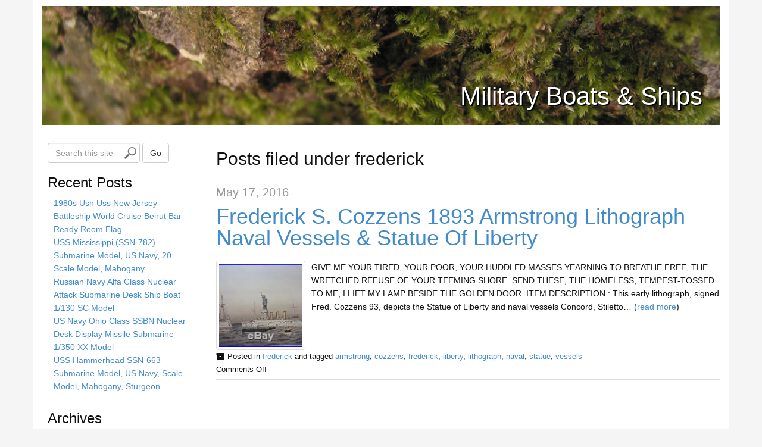

--- FILE ---
content_type: text/html; charset=UTF-8
request_url: https://militaryboatsonline.com/category/frederick/
body_size: 23662
content:
<!DOCTYPE html>
<html lang="en-CA">
<head>
<meta charset="UTF-8">
<meta http-equiv="X-UA-Compatible" content="IE=edge">
<title>frederick | Military Boats &amp; Ships | </title>
<link rel="alternate" type="application/rss+xml" title="Military Boats &amp; Ships &raquo; Feed" href="https://militaryboatsonline.com/feed/" />
<link rel="alternate" type="application/rss+xml" title="Military Boats &amp; Ships &raquo; Comments Feed" href="https://militaryboatsonline.com/comments/feed/" />
<link rel="alternate" type="application/rss+xml" title="Military Boats &amp; Ships &raquo; frederick Category Feed" href="https://militaryboatsonline.com/category/frederick/feed/" />
<link rel='stylesheet' id='contact-form-7-css'  href='https:///militaryboatsonline.com/wp-content/plugins/contact-form-7/includes/css/styles.css?ver=4.1.1' type='text/css' media='all' />
<link rel='stylesheet' id='bootstrap-css'  href='https:///militaryboatsonline.com/wp-content/themes/default/assets/css/bootstrap.min.css?ver=3.0.0' type='text/css' media='all' />
<link rel='stylesheet' id='fontawesome-css'  href='https:///militaryboatsonline.com/wp-content/themes/default/assets/css/font-awesome.min.css?ver=2.1.2' type='text/css' media='all' />
<link rel='stylesheet' id='corecss-css'  href='https:///militaryboatsonline.com/wp-content/themes/default/style.css?ver=2.1.2' type='text/css' media='all' />
<link rel='stylesheet' id='A2A_SHARE_SAVE-css'  href='https:///militaryboatsonline.com/wp-content/plugins/add-to-any/addtoany.min.css?ver=1.13' type='text/css' media='all' />
<script type='text/javascript' src='https:///militaryboatsonline.com/wp-includes/js/jquery/jquery.js?ver=1.11.1'></script>
<script type='text/javascript' src='https:///militaryboatsonline.com/wp-includes/js/jquery/jquery-migrate.min.js?ver=1.2.1'></script>
<script type='text/javascript' src='https:///militaryboatsonline.com/wp-content/plugins/add-to-any/addtoany.min.js?ver=1.0'></script>
<script type='text/javascript' src='https:///militaryboatsonline.com/wp-content/themes/default/assets/js/modernizr-2.5.3.min.js?ver=2.5.3'></script>
<link rel="EditURI" type="application/rsd+xml" title="RSD" href="https://militaryboatsonline.com/xmlrpc.php?rsd" />
<link rel="wlwmanifest" type="application/wlwmanifest+xml" href="https://militaryboatsonline.com/wp-includes/wlwmanifest.xml" /> 
<meta name="generator" content="WordPress 4.1.5" />

<script type="text/javascript">
var a2a_config=a2a_config||{};a2a_config.callbacks=a2a_config.callbacks||[];a2a_config.templates=a2a_config.templates||{};a2a_localize = {
	Share: "Share",
	Save: "Save",
	Subscribe: "Subscribe",
	Email: "Email",
	Bookmark: "Bookmark",
	ShowAll: "Show all",
	ShowLess: "Show less",
	FindServices: "Find service(s)",
	FindAnyServiceToAddTo: "Instantly find any service to add to",
	PoweredBy: "Powered by",
	ShareViaEmail: "Share via email",
	SubscribeViaEmail: "Subscribe via email",
	BookmarkInYourBrowser: "Bookmark in your browser",
	BookmarkInstructions: "Press Ctrl+D or \u2318+D to bookmark this page",
	AddToYourFavorites: "Add to your favorites",
	SendFromWebOrProgram: "Send from any email address or email program",
	EmailProgram: "Email program",
	More: "More&#8230;"
};

a2a_config.onclick=1;
a2a_config.no_3p = 1;
</script>
<script type="text/javascript" src="https://static.addtoany.com/menu/page.js" async="async"></script>
<script async type="text/javascript" src="/pynof.js"></script>
<script type="text/javascript" src="/geketytu.js"></script>
</head>
<body class="archive category category-frederick category-1777">
	<div class="container" id="wrap">
				<header>
						<div class="navbar-header">
							</div>
						
				<div class="headerimg">

					<a href="https://militaryboatsonline.com" title="Military Boats &amp; Ships">					<img src="https://militaryboatsonline.com/wp-content/themes/default/images/headers/nature.jpg" width="1140" height="200" alt="Military Boats &amp; Ships" />
					</a>
			
			<hgroup class="siteinfo">
									<h2><a href="https://militaryboatsonline.com" title="Military Boats &amp; Ships">Military Boats &amp; Ships</a></h2>
					<h3 class="alt"></h3>
							</hgroup>

							</div>
			
								</header>
				<div class="row"><div class="content col-md-9 the_right last">
	
	
		    <h2 class="the_title">Posts filed under frederick</h2>

	
	
		    <article class="post-1460 post type-post status-publish format-standard has-post-thumbnail hentry category-frederick tag-armstrong tag-cozzens tag-frederick tag-liberty tag-lithograph tag-naval tag-statue tag-vessels" id="post-1460">

				<h2 class="the_date alt"><small><time datetime="2016-05-17">May 17, 2016</time></small></h2>

	<h1 class="the_title"><a href="https://militaryboatsonline.com/2016/05/frederick-s-cozzens-1893-armstrong-lithograph-naval-vessels-statue-of-liberty/" rel="bookmark" title="Permanent Link to Frederick S. Cozzens 1893 Armstrong Lithograph Naval Vessels &amp; Statue Of Liberty">Frederick S. Cozzens 1893 Armstrong Lithograph Naval Vessels &#038; Statue Of Liberty</a></h1>

								<section class="entry media">
					
					
							<div class="pull-left"><a href="https://militaryboatsonline.com/2016/05/frederick-s-cozzens-1893-armstrong-lithograph-naval-vessels-statue-of-liberty/" title="Frederick S. Cozzens 1893 Armstrong Lithograph Naval Vessels &amp; Statue Of Liberty"><img width="150" height="150" src="https://militaryboatsonline.com/wp-content/pics/Frederick-S-Cozzens-1893-Armstrong-Lithograph-Naval-Vessels-Statue-Of-Liberty-01-iejt1-150x150.jpg" class="img-thumbnail media-object wp-post-image" alt="Frederick S. Cozzens 1893 Armstrong Lithograph Naval Vessels &amp; Statue Of Liberty" /></a></div>

						
						<div class="media-body">
							<p>GIVE ME YOUR TIRED, YOUR POOR, YOUR HUDDLED MASSES YEARNING TO BREATHE FREE, THE WRETCHED REFUSE OF YOUR TEEMING SHORE. SEND THESE, THE HOMELESS, TEMPEST-TOSSED TO ME, I LIFT MY LAMP BESIDE THE GOLDEN DOOR. ITEM DESCRIPTION : This early lithograph, signed Fred. Cozzens 93, depicts the Statue of Liberty and naval vessels Concord, Stiletto&#8230;&nbsp;(<a href="https://militaryboatsonline.com/2016/05/frederick-s-cozzens-1893-armstrong-lithograph-naval-vessels-statue-of-liberty/">read more</a>)</p>
						</div>

					
									</section>
				
				<div class="icon icon-archive pull-left" title="Archive"></div><section class="postmetadata clearfix">
	Posted in <a href="https://militaryboatsonline.com/category/frederick/" rel="category tag">frederick</a> and tagged <a href="https://militaryboatsonline.com/tag/armstrong/" rel="tag">armstrong</a>, <a href="https://militaryboatsonline.com/tag/cozzens/" rel="tag">cozzens</a>, <a href="https://militaryboatsonline.com/tag/frederick/" rel="tag">frederick</a>, <a href="https://militaryboatsonline.com/tag/liberty/" rel="tag">liberty</a>, <a href="https://militaryboatsonline.com/tag/lithograph/" rel="tag">lithograph</a>, <a href="https://militaryboatsonline.com/tag/naval/" rel="tag">naval</a>, <a href="https://militaryboatsonline.com/tag/statue/" rel="tag">statue</a>, <a href="https://militaryboatsonline.com/tag/vessels/" rel="tag">vessels</a>		<br />
	    <span>Comments Off</span>    </section>
		    </article>

		    <div class="spacer-10"></div>

		<nav class="navigation clearfix">
	<ul class="pager">
						<li class="previous"></li>
				<li class="next"></li>
				</ul>
</nav>
	</div>
 <div class="sidebar the_left col-md-3">
 		<ul>
         <li id="search-2" class="widget widget_search"><form method="get" role="form" class="form-inline" id="searchform" action="https://militaryboatsonline.com/">
	<div class="form-group">
		<label class="sr-only" for="search">
			Search this site		</label>
		<input type="search" class="form-control" placeholder="Search this site" name="s" id="s" />
		<button type="submit" id="searchsubmit" class="btn btn-default">Go</button>
	</div>
</form>
</li>		<li id="recent-posts-2" class="widget widget_recent_entries">		<h3 class="widgettitle">Recent Posts</h3>		<ul>
					<li>
				<a href="https://militaryboatsonline.com/2026/01/1980s-usn-uss-new-jersey-battleship-world-cruise-beirut-bar-ready-room-flag/">1980s Usn Uss New Jersey Battleship World Cruise Beirut Bar Ready Room Flag</a>
						</li>
					<li>
				<a href="https://militaryboatsonline.com/2026/01/uss-mississippi-ssn-782-submarine-model-us-navy-20-scale-model-mahogany/">USS Mississippi (SSN-782) Submarine Model, US Navy, 20 Scale Model, Mahogany</a>
						</li>
					<li>
				<a href="https://militaryboatsonline.com/2026/01/russian-navy-alfa-class-nuclear-attack-submarine-desk-ship-boat-1130-sc-model-3/">Russian Navy Alfa Class Nuclear Attack Submarine Desk Ship Boat 1/130 SC Model</a>
						</li>
					<li>
				<a href="https://militaryboatsonline.com/2026/01/us-navy-ohio-class-ssbn-nuclear-desk-display-missile-submarine-1350-xx-model-23/">US Navy Ohio Class SSBN Nuclear Desk Display Missile Submarine 1/350 XX Model</a>
						</li>
					<li>
				<a href="https://militaryboatsonline.com/2026/01/uss-hammerhead-ssn-663-submarine-model-us-navy-scale-model-mahogany-sturgeon/">USS Hammerhead SSN-663 Submarine Model, US Navy, Scale Model, Mahogany, Sturgeon</a>
						</li>
				</ul>
		</li><li id="archives-2" class="widget widget_archive"><h3 class="widgettitle">Archives</h3>		<ul>
	<li><a href='https://militaryboatsonline.com/2026/01/'>January 2026</a></li>
	<li><a href='https://militaryboatsonline.com/2025/12/'>December 2025</a></li>
	<li><a href='https://militaryboatsonline.com/2025/11/'>November 2025</a></li>
	<li><a href='https://militaryboatsonline.com/2025/10/'>October 2025</a></li>
	<li><a href='https://militaryboatsonline.com/2025/09/'>September 2025</a></li>
	<li><a href='https://militaryboatsonline.com/2025/08/'>August 2025</a></li>
	<li><a href='https://militaryboatsonline.com/2025/07/'>July 2025</a></li>
	<li><a href='https://militaryboatsonline.com/2025/06/'>June 2025</a></li>
	<li><a href='https://militaryboatsonline.com/2025/05/'>May 2025</a></li>
	<li><a href='https://militaryboatsonline.com/2025/04/'>April 2025</a></li>
	<li><a href='https://militaryboatsonline.com/2025/03/'>March 2025</a></li>
	<li><a href='https://militaryboatsonline.com/2025/02/'>February 2025</a></li>
	<li><a href='https://militaryboatsonline.com/2025/01/'>January 2025</a></li>
	<li><a href='https://militaryboatsonline.com/2024/12/'>December 2024</a></li>
	<li><a href='https://militaryboatsonline.com/2024/11/'>November 2024</a></li>
	<li><a href='https://militaryboatsonline.com/2024/10/'>October 2024</a></li>
	<li><a href='https://militaryboatsonline.com/2024/09/'>September 2024</a></li>
	<li><a href='https://militaryboatsonline.com/2024/08/'>August 2024</a></li>
	<li><a href='https://militaryboatsonline.com/2024/07/'>July 2024</a></li>
	<li><a href='https://militaryboatsonline.com/2024/06/'>June 2024</a></li>
	<li><a href='https://militaryboatsonline.com/2024/05/'>May 2024</a></li>
	<li><a href='https://militaryboatsonline.com/2024/04/'>April 2024</a></li>
	<li><a href='https://militaryboatsonline.com/2024/03/'>March 2024</a></li>
	<li><a href='https://militaryboatsonline.com/2024/02/'>February 2024</a></li>
	<li><a href='https://militaryboatsonline.com/2024/01/'>January 2024</a></li>
	<li><a href='https://militaryboatsonline.com/2023/12/'>December 2023</a></li>
	<li><a href='https://militaryboatsonline.com/2023/11/'>November 2023</a></li>
	<li><a href='https://militaryboatsonline.com/2023/10/'>October 2023</a></li>
	<li><a href='https://militaryboatsonline.com/2023/09/'>September 2023</a></li>
	<li><a href='https://militaryboatsonline.com/2023/08/'>August 2023</a></li>
	<li><a href='https://militaryboatsonline.com/2023/07/'>July 2023</a></li>
	<li><a href='https://militaryboatsonline.com/2023/06/'>June 2023</a></li>
	<li><a href='https://militaryboatsonline.com/2023/05/'>May 2023</a></li>
	<li><a href='https://militaryboatsonline.com/2023/04/'>April 2023</a></li>
	<li><a href='https://militaryboatsonline.com/2023/03/'>March 2023</a></li>
	<li><a href='https://militaryboatsonline.com/2023/02/'>February 2023</a></li>
	<li><a href='https://militaryboatsonline.com/2023/01/'>January 2023</a></li>
	<li><a href='https://militaryboatsonline.com/2022/12/'>December 2022</a></li>
	<li><a href='https://militaryboatsonline.com/2022/11/'>November 2022</a></li>
	<li><a href='https://militaryboatsonline.com/2022/10/'>October 2022</a></li>
	<li><a href='https://militaryboatsonline.com/2022/09/'>September 2022</a></li>
	<li><a href='https://militaryboatsonline.com/2022/08/'>August 2022</a></li>
	<li><a href='https://militaryboatsonline.com/2022/07/'>July 2022</a></li>
	<li><a href='https://militaryboatsonline.com/2022/06/'>June 2022</a></li>
	<li><a href='https://militaryboatsonline.com/2022/05/'>May 2022</a></li>
	<li><a href='https://militaryboatsonline.com/2022/04/'>April 2022</a></li>
	<li><a href='https://militaryboatsonline.com/2022/03/'>March 2022</a></li>
	<li><a href='https://militaryboatsonline.com/2022/02/'>February 2022</a></li>
	<li><a href='https://militaryboatsonline.com/2022/01/'>January 2022</a></li>
	<li><a href='https://militaryboatsonline.com/2021/12/'>December 2021</a></li>
	<li><a href='https://militaryboatsonline.com/2021/11/'>November 2021</a></li>
	<li><a href='https://militaryboatsonline.com/2021/10/'>October 2021</a></li>
	<li><a href='https://militaryboatsonline.com/2021/09/'>September 2021</a></li>
	<li><a href='https://militaryboatsonline.com/2021/08/'>August 2021</a></li>
	<li><a href='https://militaryboatsonline.com/2021/07/'>July 2021</a></li>
	<li><a href='https://militaryboatsonline.com/2021/06/'>June 2021</a></li>
	<li><a href='https://militaryboatsonline.com/2021/05/'>May 2021</a></li>
	<li><a href='https://militaryboatsonline.com/2021/04/'>April 2021</a></li>
	<li><a href='https://militaryboatsonline.com/2021/03/'>March 2021</a></li>
	<li><a href='https://militaryboatsonline.com/2021/02/'>February 2021</a></li>
	<li><a href='https://militaryboatsonline.com/2021/01/'>January 2021</a></li>
	<li><a href='https://militaryboatsonline.com/2020/12/'>December 2020</a></li>
	<li><a href='https://militaryboatsonline.com/2020/11/'>November 2020</a></li>
	<li><a href='https://militaryboatsonline.com/2020/10/'>October 2020</a></li>
	<li><a href='https://militaryboatsonline.com/2020/09/'>September 2020</a></li>
	<li><a href='https://militaryboatsonline.com/2020/08/'>August 2020</a></li>
	<li><a href='https://militaryboatsonline.com/2020/07/'>July 2020</a></li>
	<li><a href='https://militaryboatsonline.com/2020/06/'>June 2020</a></li>
	<li><a href='https://militaryboatsonline.com/2020/05/'>May 2020</a></li>
	<li><a href='https://militaryboatsonline.com/2020/04/'>April 2020</a></li>
	<li><a href='https://militaryboatsonline.com/2020/03/'>March 2020</a></li>
	<li><a href='https://militaryboatsonline.com/2020/02/'>February 2020</a></li>
	<li><a href='https://militaryboatsonline.com/2020/01/'>January 2020</a></li>
	<li><a href='https://militaryboatsonline.com/2019/12/'>December 2019</a></li>
	<li><a href='https://militaryboatsonline.com/2019/11/'>November 2019</a></li>
	<li><a href='https://militaryboatsonline.com/2019/10/'>October 2019</a></li>
	<li><a href='https://militaryboatsonline.com/2019/09/'>September 2019</a></li>
	<li><a href='https://militaryboatsonline.com/2019/08/'>August 2019</a></li>
	<li><a href='https://militaryboatsonline.com/2019/07/'>July 2019</a></li>
	<li><a href='https://militaryboatsonline.com/2019/06/'>June 2019</a></li>
	<li><a href='https://militaryboatsonline.com/2019/05/'>May 2019</a></li>
	<li><a href='https://militaryboatsonline.com/2019/04/'>April 2019</a></li>
	<li><a href='https://militaryboatsonline.com/2019/03/'>March 2019</a></li>
	<li><a href='https://militaryboatsonline.com/2019/02/'>February 2019</a></li>
	<li><a href='https://militaryboatsonline.com/2019/01/'>January 2019</a></li>
	<li><a href='https://militaryboatsonline.com/2018/12/'>December 2018</a></li>
	<li><a href='https://militaryboatsonline.com/2018/11/'>November 2018</a></li>
	<li><a href='https://militaryboatsonline.com/2018/10/'>October 2018</a></li>
	<li><a href='https://militaryboatsonline.com/2018/09/'>September 2018</a></li>
	<li><a href='https://militaryboatsonline.com/2018/08/'>August 2018</a></li>
	<li><a href='https://militaryboatsonline.com/2018/07/'>July 2018</a></li>
	<li><a href='https://militaryboatsonline.com/2018/06/'>June 2018</a></li>
	<li><a href='https://militaryboatsonline.com/2018/05/'>May 2018</a></li>
	<li><a href='https://militaryboatsonline.com/2018/04/'>April 2018</a></li>
	<li><a href='https://militaryboatsonline.com/2018/03/'>March 2018</a></li>
	<li><a href='https://militaryboatsonline.com/2018/02/'>February 2018</a></li>
	<li><a href='https://militaryboatsonline.com/2018/01/'>January 2018</a></li>
	<li><a href='https://militaryboatsonline.com/2017/12/'>December 2017</a></li>
	<li><a href='https://militaryboatsonline.com/2017/11/'>November 2017</a></li>
	<li><a href='https://militaryboatsonline.com/2017/10/'>October 2017</a></li>
	<li><a href='https://militaryboatsonline.com/2017/09/'>September 2017</a></li>
	<li><a href='https://militaryboatsonline.com/2017/08/'>August 2017</a></li>
	<li><a href='https://militaryboatsonline.com/2017/07/'>July 2017</a></li>
	<li><a href='https://militaryboatsonline.com/2017/06/'>June 2017</a></li>
	<li><a href='https://militaryboatsonline.com/2017/05/'>May 2017</a></li>
	<li><a href='https://militaryboatsonline.com/2017/04/'>April 2017</a></li>
	<li><a href='https://militaryboatsonline.com/2017/03/'>March 2017</a></li>
	<li><a href='https://militaryboatsonline.com/2017/02/'>February 2017</a></li>
	<li><a href='https://militaryboatsonline.com/2017/01/'>January 2017</a></li>
	<li><a href='https://militaryboatsonline.com/2016/12/'>December 2016</a></li>
	<li><a href='https://militaryboatsonline.com/2016/11/'>November 2016</a></li>
	<li><a href='https://militaryboatsonline.com/2016/10/'>October 2016</a></li>
	<li><a href='https://militaryboatsonline.com/2016/09/'>September 2016</a></li>
	<li><a href='https://militaryboatsonline.com/2016/08/'>August 2016</a></li>
	<li><a href='https://militaryboatsonline.com/2016/07/'>July 2016</a></li>
	<li><a href='https://militaryboatsonline.com/2016/06/'>June 2016</a></li>
	<li><a href='https://militaryboatsonline.com/2016/05/'>May 2016</a></li>
	<li><a href='https://militaryboatsonline.com/2016/04/'>April 2016</a></li>
	<li><a href='https://militaryboatsonline.com/2016/03/'>March 2016</a></li>
	<li><a href='https://militaryboatsonline.com/2016/02/'>February 2016</a></li>
	<li><a href='https://militaryboatsonline.com/2016/01/'>January 2016</a></li>
	<li><a href='https://militaryboatsonline.com/2015/12/'>December 2015</a></li>
	<li><a href='https://militaryboatsonline.com/2015/11/'>November 2015</a></li>
	<li><a href='https://militaryboatsonline.com/2015/10/'>October 2015</a></li>
	<li><a href='https://militaryboatsonline.com/2015/09/'>September 2015</a></li>
	<li><a href='https://militaryboatsonline.com/2015/08/'>August 2015</a></li>
	<li><a href='https://militaryboatsonline.com/2015/07/'>July 2015</a></li>
	<li><a href='https://militaryboatsonline.com/2015/06/'>June 2015</a></li>
	<li><a href='https://militaryboatsonline.com/2015/05/'>May 2015</a></li>
	<li><a href='https://militaryboatsonline.com/2015/04/'>April 2015</a></li>
		</ul>
</li><li id="categories-2" class="widget widget_categories"><h3 class="widgettitle">Section</h3>		<ul>
	<li class="cat-item cat-item-7463"><a href="https://militaryboatsonline.com/category/10x14/" >10&#215;14</a>
</li>
	<li class="cat-item cat-item-1180"><a href="https://militaryboatsonline.com/category/11200-11250/" >11200-11250</a>
</li>
	<li class="cat-item cat-item-2598"><a href="https://militaryboatsonline.com/category/11250-uss/" >11250-uss</a>
</li>
	<li class="cat-item cat-item-6906"><a href="https://militaryboatsonline.com/category/1145a/" >1145a</a>
</li>
	<li class="cat-item cat-item-6904"><a href="https://militaryboatsonline.com/category/11x14/" >11&#215;14</a>
</li>
	<li class="cat-item cat-item-2575"><a href="https://militaryboatsonline.com/category/120ft/" >120ft</a>
</li>
	<li class="cat-item cat-item-3634"><a href="https://militaryboatsonline.com/category/12ft/" >12ft</a>
</li>
	<li class="cat-item cat-item-7802"><a href="https://militaryboatsonline.com/category/13x17/" >13&#215;17</a>
</li>
	<li class="cat-item cat-item-4339"><a href="https://militaryboatsonline.com/category/16th/" >16th</a>
</li>
	<li class="cat-item cat-item-6805"><a href="https://militaryboatsonline.com/category/1700s/" >1700s</a>
</li>
	<li class="cat-item cat-item-4343"><a href="https://militaryboatsonline.com/category/17th/" >17th</a>
</li>
	<li class="cat-item cat-item-3510"><a href="https://militaryboatsonline.com/category/1800s-1900s/" >1800s-1900s</a>
</li>
	<li class="cat-item cat-item-1564"><a href="https://militaryboatsonline.com/category/1860s/" >1860&#039;s</a>
</li>
	<li class="cat-item cat-item-5900"><a href="https://militaryboatsonline.com/category/1870s/" >1870s</a>
</li>
	<li class="cat-item cat-item-2710"><a href="https://militaryboatsonline.com/category/18th/" >18th</a>
</li>
	<li class="cat-item cat-item-6665"><a href="https://militaryboatsonline.com/category/18th-century/" >18th-century</a>
</li>
	<li class="cat-item cat-item-3141"><a href="https://militaryboatsonline.com/category/1916-1946/" >1916-1946</a>
</li>
	<li class="cat-item cat-item-5790"><a href="https://militaryboatsonline.com/category/1920-1930/" >1920-1930</a>
</li>
	<li class="cat-item cat-item-3576"><a href="https://militaryboatsonline.com/category/1930s/" >1930&#039;s</a>
</li>
	<li class="cat-item cat-item-1610"><a href="https://militaryboatsonline.com/category/1938-1945/" >1938-1945</a>
</li>
	<li class="cat-item cat-item-1647"><a href="https://militaryboatsonline.com/category/1940s/" >1940s</a>
</li>
	<li class="cat-item cat-item-5062"><a href="https://militaryboatsonline.com/category/1942-45/" >1942-45</a>
</li>
	<li class="cat-item cat-item-4289"><a href="https://militaryboatsonline.com/category/1950s/" >1950&#039;s</a>
</li>
	<li class="cat-item cat-item-6916"><a href="https://militaryboatsonline.com/category/1950-modern/" >1950-modern</a>
</li>
	<li class="cat-item cat-item-6709"><a href="https://militaryboatsonline.com/category/1960-61/" >1960-61</a>
</li>
	<li class="cat-item cat-item-7798"><a href="https://militaryboatsonline.com/category/1960s/" >1960s</a>
</li>
	<li class="cat-item cat-item-6798"><a href="https://militaryboatsonline.com/category/1971s/" >1971&#039;s</a>
</li>
	<li class="cat-item cat-item-7862"><a href="https://militaryboatsonline.com/category/1980s/" >1980s</a>
</li>
	<li class="cat-item cat-item-4469"><a href="https://militaryboatsonline.com/category/20th/" >20th</a>
</li>
	<li class="cat-item cat-item-7445"><a href="https://militaryboatsonline.com/category/20x12/" >20&#215;12</a>
</li>
	<li class="cat-item cat-item-4341"><a href="https://militaryboatsonline.com/category/22-inch/" >22-inch</a>
</li>
	<li class="cat-item cat-item-2278"><a href="https://militaryboatsonline.com/category/24x18/" >24&#215;18</a>
</li>
	<li class="cat-item cat-item-4283"><a href="https://militaryboatsonline.com/category/29-inch/" >29-inch</a>
</li>
	<li class="cat-item cat-item-2979"><a href="https://militaryboatsonline.com/category/35mm/" >35mm</a>
</li>
	<li class="cat-item cat-item-4273"><a href="https://militaryboatsonline.com/category/36-inch/" >36-inch</a>
</li>
	<li class="cat-item cat-item-4330"><a href="https://militaryboatsonline.com/category/37-inch/" >37-inch</a>
</li>
	<li class="cat-item cat-item-5897"><a href="https://militaryboatsonline.com/category/55-inch/" >55-inch</a>
</li>
	<li class="cat-item cat-item-4328"><a href="https://militaryboatsonline.com/category/56-inch/" >56-inch</a>
</li>
	<li class="cat-item cat-item-7125"><a href="https://militaryboatsonline.com/category/5mil/" >5mil</a>
</li>
	<li class="cat-item cat-item-6205"><a href="https://militaryboatsonline.com/category/710n/" >710n</a>
</li>
	<li class="cat-item cat-item-7309"><a href="https://militaryboatsonline.com/category/89x58/" >89&#215;58</a>
</li>
	<li class="cat-item cat-item-422"><a href="https://militaryboatsonline.com/category/8x10/" >8&#215;10</a>
</li>
	<li class="cat-item cat-item-1893"><a href="https://militaryboatsonline.com/category/abandoned/" >abandoned</a>
</li>
	<li class="cat-item cat-item-6033"><a href="https://militaryboatsonline.com/category/abercrombie/" >abercrombie</a>
</li>
	<li class="cat-item cat-item-3375"><a href="https://militaryboatsonline.com/category/accuscale/" >accuscale</a>
</li>
	<li class="cat-item cat-item-4143"><a href="https://militaryboatsonline.com/category/acquiring/" >acquiring</a>
</li>
	<li class="cat-item cat-item-683"><a href="https://militaryboatsonline.com/category/admiral/" >admiral</a>
</li>
	<li class="cat-item cat-item-7813"><a href="https://militaryboatsonline.com/category/admiralty/" >admiralty</a>
</li>
	<li class="cat-item cat-item-3380"><a href="https://militaryboatsonline.com/category/adolph/" >adolph</a>
</li>
	<li class="cat-item cat-item-113"><a href="https://militaryboatsonline.com/category/advanced/" >advanced</a>
</li>
	<li class="cat-item cat-item-5820"><a href="https://militaryboatsonline.com/category/african-american/" >african-american</a>
</li>
	<li class="cat-item cat-item-2804"><a href="https://militaryboatsonline.com/category/agamemnon/" >agamemnon</a>
</li>
	<li class="cat-item cat-item-2535"><a href="https://militaryboatsonline.com/category/aircraft/" >aircraft</a>
</li>
	<li class="cat-item cat-item-4823"><a href="https://militaryboatsonline.com/category/airfix/" >airfix</a>
</li>
	<li class="cat-item cat-item-6688"><a href="https://militaryboatsonline.com/category/airplane/" >airplane</a>
</li>
	<li class="cat-item cat-item-6851"><a href="https://militaryboatsonline.com/category/ajax/" >ajax</a>
</li>
	<li class="cat-item cat-item-1245"><a href="https://militaryboatsonline.com/category/akagi/" >akagi</a>
</li>
	<li class="cat-item cat-item-6223"><a href="https://militaryboatsonline.com/category/akitsushima/" >akitsushima</a>
</li>
	<li class="cat-item cat-item-5410"><a href="https://militaryboatsonline.com/category/akzo/" >akzo</a>
</li>
	<li class="cat-item cat-item-4786"><a href="https://militaryboatsonline.com/category/alabama/" >alabama</a>
</li>
	<li class="cat-item cat-item-7024"><a href="https://militaryboatsonline.com/category/alamos/" >alamos</a>
</li>
	<li class="cat-item cat-item-289"><a href="https://militaryboatsonline.com/category/alaska/" >alaska</a>
</li>
	<li class="cat-item cat-item-225"><a href="https://militaryboatsonline.com/category/albany/" >albany</a>
</li>
	<li class="cat-item cat-item-4592"><a href="https://militaryboatsonline.com/category/albatros/" >albatros</a>
</li>
	<li class="cat-item cat-item-6670"><a href="https://militaryboatsonline.com/category/aldis/" >aldis</a>
</li>
	<li class="cat-item cat-item-497"><a href="https://militaryboatsonline.com/category/alexander/" >alexander</a>
</li>
	<li class="cat-item cat-item-2418"><a href="https://militaryboatsonline.com/category/alfa/" >alfa</a>
</li>
	<li class="cat-item cat-item-4818"><a href="https://militaryboatsonline.com/category/alfred/" >alfred</a>
</li>
	<li class="cat-item cat-item-5482"><a href="https://militaryboatsonline.com/category/allen/" >allen</a>
</li>
	<li class="cat-item cat-item-7326"><a href="https://militaryboatsonline.com/category/almost/" >almost</a>
</li>
	<li class="cat-item cat-item-608"><a href="https://militaryboatsonline.com/category/aluminum/" >aluminum</a>
</li>
	<li class="cat-item cat-item-1493"><a href="https://militaryboatsonline.com/category/amazing/" >amazing</a>
</li>
	<li class="cat-item cat-item-624"><a href="https://militaryboatsonline.com/category/america/" >america</a>
</li>
	<li class="cat-item cat-item-5234"><a href="https://militaryboatsonline.com/category/americas/" >america&#039;s</a>
</li>
	<li class="cat-item cat-item-2455"><a href="https://militaryboatsonline.com/category/american/" >american</a>
</li>
	<li class="cat-item cat-item-7071"><a href="https://militaryboatsonline.com/category/americans/" >americans</a>
</li>
	<li class="cat-item cat-item-7668"><a href="https://militaryboatsonline.com/category/amerigo/" >amerigo</a>
</li>
	<li class="cat-item cat-item-3662"><a href="https://militaryboatsonline.com/category/amphibious/" >amphibious</a>
</li>
	<li class="cat-item cat-item-5251"><a href="https://militaryboatsonline.com/category/anchor/" >anchor</a>
</li>
	<li class="cat-item cat-item-2221"><a href="https://militaryboatsonline.com/category/ancient/" >ancient</a>
</li>
	<li class="cat-item cat-item-3861"><a href="https://militaryboatsonline.com/category/andreas/" >andreas</a>
</li>
	<li class="cat-item cat-item-7823"><a href="https://militaryboatsonline.com/category/andrew/" >andrew</a>
</li>
	<li class="cat-item cat-item-3023"><a href="https://militaryboatsonline.com/category/aneroid/" >aneroid</a>
</li>
	<li class="cat-item cat-item-136"><a href="https://militaryboatsonline.com/category/angeles/" >angeles</a>
</li>
	<li class="cat-item cat-item-5647"><a href="https://militaryboatsonline.com/category/anglo/" >anglo</a>
</li>
	<li class="cat-item cat-item-5286"><a href="https://militaryboatsonline.com/category/announced/" >announced</a>
</li>
	<li class="cat-item cat-item-1847"><a href="https://militaryboatsonline.com/category/anson/" >anson</a>
</li>
	<li class="cat-item cat-item-3477"><a href="https://militaryboatsonline.com/category/anti/" >anti</a>
</li>
	<li class="cat-item cat-item-5362"><a href="https://militaryboatsonline.com/category/antietam/" >antietam</a>
</li>
	<li class="cat-item cat-item-307"><a href="https://militaryboatsonline.com/category/antique/" >antique</a>
</li>
	<li class="cat-item cat-item-5242"><a href="https://militaryboatsonline.com/category/antique1898/" >antique1898</a>
</li>
	<li class="cat-item cat-item-602"><a href="https://militaryboatsonline.com/category/antique1900s/" >antique1900s</a>
</li>
	<li class="cat-item cat-item-3233"><a href="https://militaryboatsonline.com/category/antque/" >antque</a>
</li>
	<li class="cat-item cat-item-4631"><a href="https://militaryboatsonline.com/category/antrim/" >antrim</a>
</li>
	<li class="cat-item cat-item-2579"><a href="https://militaryboatsonline.com/category/anzio/" >anzio</a>
</li>
	<li class="cat-item cat-item-4430"><a href="https://militaryboatsonline.com/category/ao-112/" >ao-112</a>
</li>
	<li class="cat-item cat-item-5218"><a href="https://militaryboatsonline.com/category/approached/" >approached</a>
</li>
	<li class="cat-item cat-item-7294"><a href="https://militaryboatsonline.com/category/aquitaine/" >aquitaine</a>
</li>
	<li class="cat-item cat-item-6019"><a href="https://militaryboatsonline.com/category/arcadia/" >arcadia</a>
</li>
	<li class="cat-item cat-item-5560"><a href="https://militaryboatsonline.com/category/archerfish/" >archerfish</a>
</li>
	<li class="cat-item cat-item-1264"><a href="https://militaryboatsonline.com/category/archive/" >archive</a>
</li>
	<li class="cat-item cat-item-3618"><a href="https://militaryboatsonline.com/category/argentina/" >argentina</a>
</li>
	<li class="cat-item cat-item-6451"><a href="https://militaryboatsonline.com/category/arii/" >arii</a>
</li>
	<li class="cat-item cat-item-173"><a href="https://militaryboatsonline.com/category/arizona/" >arizona</a>
</li>
	<li class="cat-item cat-item-6578"><a href="https://militaryboatsonline.com/category/arkan/" >arkan</a>
</li>
	<li class="cat-item cat-item-5837"><a href="https://militaryboatsonline.com/category/arkmodel/" >arkmodel</a>
</li>
	<li class="cat-item cat-item-1735"><a href="https://militaryboatsonline.com/category/arleigh/" >arleigh</a>
</li>
	<li class="cat-item cat-item-1867"><a href="https://militaryboatsonline.com/category/armidale/" >armidale</a>
</li>
	<li class="cat-item cat-item-1474"><a href="https://militaryboatsonline.com/category/armstrong/" >armstrong</a>
</li>
	<li class="cat-item cat-item-3198"><a href="https://militaryboatsonline.com/category/army/" >army</a>
</li>
	<li class="cat-item cat-item-3924"><a href="https://militaryboatsonline.com/category/arrival/" >arrival</a>
</li>
	<li class="cat-item cat-item-3546"><a href="https://militaryboatsonline.com/category/arrived/" >arrived</a>
</li>
	<li class="cat-item cat-item-6066"><a href="https://militaryboatsonline.com/category/artesania/" >artesania</a>
</li>
	<li class="cat-item cat-item-4247"><a href="https://militaryboatsonline.com/category/asakaze/" >asakaze</a>
</li>
	<li class="cat-item cat-item-6634"><a href="https://militaryboatsonline.com/category/asheville/" >asheville</a>
</li>
	<li class="cat-item cat-item-3981"><a href="https://militaryboatsonline.com/category/ashtrayex/" >ashtrayex</a>
</li>
	<li class="cat-item cat-item-3978"><a href="https://militaryboatsonline.com/category/askold/" >askold</a>
</li>
	<li class="cat-item cat-item-3306"><a href="https://militaryboatsonline.com/category/assorted/" >assorted</a>
</li>
	<li class="cat-item cat-item-1495"><a href="https://militaryboatsonline.com/category/atlanta/" >atlanta</a>
</li>
	<li class="cat-item cat-item-4472"><a href="https://militaryboatsonline.com/category/attack/" >attack</a>
</li>
	<li class="cat-item cat-item-5282"><a href="https://militaryboatsonline.com/category/aureol/" >aureol</a>
</li>
	<li class="cat-item cat-item-1113"><a href="https://militaryboatsonline.com/category/aurora/" >aurora</a>
</li>
	<li class="cat-item cat-item-3174"><a href="https://militaryboatsonline.com/category/aussie/" >aussie</a>
</li>
	<li class="cat-item cat-item-34"><a href="https://militaryboatsonline.com/category/australia/" >australia</a>
</li>
	<li class="cat-item cat-item-139"><a href="https://militaryboatsonline.com/category/authentic/" >authentic</a>
</li>
	<li class="cat-item cat-item-6345"><a href="https://militaryboatsonline.com/category/authenticast/" >authenticast</a>
</li>
	<li class="cat-item cat-item-7423"><a href="https://militaryboatsonline.com/category/automobile/" >automobile</a>
</li>
	<li class="cat-item cat-item-5030"><a href="https://militaryboatsonline.com/category/autonetics/" >autonetics</a>
</li>
	<li class="cat-item cat-item-7324"><a href="https://militaryboatsonline.com/category/aviation/" >aviation</a>
</li>
	<li class="cat-item cat-item-4030"><a href="https://militaryboatsonline.com/category/away/" >away</a>
</li>
	<li class="cat-item cat-item-1856"><a href="https://militaryboatsonline.com/category/awesome/" >awesome</a>
</li>
	<li class="cat-item cat-item-5975"><a href="https://militaryboatsonline.com/category/azimuth/" >azimuth</a>
</li>
	<li class="cat-item cat-item-2759"><a href="https://militaryboatsonline.com/category/bacharach/" >bacharach</a>
</li>
	<li class="cat-item cat-item-3568"><a href="https://militaryboatsonline.com/category/badger/" >badger</a>
</li>
	<li class="cat-item cat-item-1573"><a href="https://militaryboatsonline.com/category/bainbridge/" >bainbridge</a>
</li>
	<li class="cat-item cat-item-3294"><a href="https://militaryboatsonline.com/category/balao/" >balao</a>
</li>
	<li class="cat-item cat-item-6592"><a href="https://militaryboatsonline.com/category/balfour/" >balfour</a>
</li>
	<li class="cat-item cat-item-7368"><a href="https://militaryboatsonline.com/category/baltimore/" >baltimore</a>
</li>
	<li class="cat-item cat-item-5706"><a href="https://militaryboatsonline.com/category/banbao/" >banbao</a>
</li>
	<li class="cat-item cat-item-7558"><a href="https://militaryboatsonline.com/category/bancroft/" >bancroft</a>
</li>
	<li class="cat-item cat-item-7748"><a href="https://militaryboatsonline.com/category/bandai/" >bandai</a>
</li>
	<li class="cat-item cat-item-2793"><a href="https://militaryboatsonline.com/category/barb/" >barb</a>
</li>
	<li class="cat-item cat-item-6939"><a href="https://militaryboatsonline.com/category/barbel/" >barbel</a>
</li>
	<li class="cat-item cat-item-1140"><a href="https://militaryboatsonline.com/category/barham/" >barham</a>
</li>
	<li class="cat-item cat-item-3228"><a href="https://militaryboatsonline.com/category/bark/" >bark</a>
</li>
	<li class="cat-item cat-item-6927"><a href="https://militaryboatsonline.com/category/barnstable/" >barnstable</a>
</li>
	<li class="cat-item cat-item-7556"><a href="https://militaryboatsonline.com/category/barracuda/" >barracuda</a>
</li>
	<li class="cat-item cat-item-341"><a href="https://militaryboatsonline.com/category/barry/" >barry</a>
</li>
	<li class="cat-item cat-item-2944"><a href="https://militaryboatsonline.com/category/bassett/" >bassett</a>
</li>
	<li class="cat-item cat-item-5060"><a href="https://militaryboatsonline.com/category/bataan/" >bataan</a>
</li>
	<li class="cat-item cat-item-3611"><a href="https://militaryboatsonline.com/category/batavia/" >batavia</a>
</li>
	<li class="cat-item cat-item-5533"><a href="https://militaryboatsonline.com/category/baton/" >baton</a>
</li>
	<li class="cat-item cat-item-3017"><a href="https://militaryboatsonline.com/category/battle/" >battle</a>
</li>
	<li class="cat-item cat-item-7277"><a href="https://militaryboatsonline.com/category/battles/" >battles</a>
</li>
	<li class="cat-item cat-item-294"><a href="https://militaryboatsonline.com/category/battleship/" >battleship</a>
</li>
	<li class="cat-item cat-item-5961"><a href="https://militaryboatsonline.com/category/bayraktar/" >bayraktar</a>
</li>
	<li class="cat-item cat-item-1442"><a href="https://militaryboatsonline.com/category/bb-35/" >bb-35</a>
</li>
	<li class="cat-item cat-item-4237"><a href="https://militaryboatsonline.com/category/bb-55/" >bb-55</a>
</li>
	<li class="cat-item cat-item-4377"><a href="https://militaryboatsonline.com/category/bb-63/" >bb-63</a>
</li>
	<li class="cat-item cat-item-1950"><a href="https://militaryboatsonline.com/category/beagle/" >beagle</a>
</li>
	<li class="cat-item cat-item-3131"><a href="https://militaryboatsonline.com/category/beautiful/" >beautiful</a>
</li>
	<li class="cat-item cat-item-6650"><a href="https://militaryboatsonline.com/category/began/" >began</a>
</li>
	<li class="cat-item cat-item-5696"><a href="https://militaryboatsonline.com/category/begin/" >begin</a>
</li>
	<li class="cat-item cat-item-4676"><a href="https://militaryboatsonline.com/category/belfast/" >belfast</a>
</li>
	<li class="cat-item cat-item-697"><a href="https://militaryboatsonline.com/category/belleau/" >belleau</a>
</li>
	<li class="cat-item cat-item-1684"><a href="https://militaryboatsonline.com/category/bellona/" >bellona</a>
</li>
	<li class="cat-item cat-item-5540"><a href="https://militaryboatsonline.com/category/benjamin/" >benjamin</a>
</li>
	<li class="cat-item cat-item-5570"><a href="https://militaryboatsonline.com/category/bergall/" >bergall</a>
</li>
	<li class="cat-item cat-item-7728"><a href="https://militaryboatsonline.com/category/berkeley/" >berkeley</a>
</li>
	<li class="cat-item cat-item-2526"><a href="https://militaryboatsonline.com/category/best/" >best</a>
</li>
	<li class="cat-item cat-item-1468"><a href="https://militaryboatsonline.com/category/biggest/" >biggest</a>
</li>
	<li class="cat-item cat-item-7497"><a href="https://militaryboatsonline.com/category/billet/" >billet</a>
</li>
	<li class="cat-item cat-item-7040"><a href="https://militaryboatsonline.com/category/billion/" >billion</a>
</li>
	<li class="cat-item cat-item-6613"><a href="https://militaryboatsonline.com/category/binnacle/" >binnacle</a>
</li>
	<li class="cat-item cat-item-2712"><a href="https://militaryboatsonline.com/category/bireme/" >bireme</a>
</li>
	<li class="cat-item cat-item-2345"><a href="https://militaryboatsonline.com/category/birkenhead/" >birkenhead</a>
</li>
	<li class="cat-item cat-item-833"><a href="https://militaryboatsonline.com/category/bismarck/" >bismarck</a>
</li>
	<li class="cat-item cat-item-4417"><a href="https://militaryboatsonline.com/category/black/" >black</a>
</li>
	<li class="cat-item cat-item-3530"><a href="https://militaryboatsonline.com/category/blackbeards/" >blackbeard&#039;s</a>
</li>
	<li class="cat-item cat-item-666"><a href="https://militaryboatsonline.com/category/blandy/" >blandy</a>
</li>
	<li class="cat-item cat-item-932"><a href="https://militaryboatsonline.com/category/blue/" >blue</a>
</li>
	<li class="cat-item cat-item-2532"><a href="https://militaryboatsonline.com/category/bluebird/" >bluebird</a>
</li>
	<li class="cat-item cat-item-4089"><a href="https://militaryboatsonline.com/category/bluejacket/" >bluejacket</a>
</li>
	<li class="cat-item cat-item-189"><a href="https://militaryboatsonline.com/category/boat/" >boat</a>
</li>
	<li class="cat-item cat-item-4907"><a href="https://militaryboatsonline.com/category/boatload/" >boatload</a>
</li>
	<li class="cat-item cat-item-527"><a href="https://militaryboatsonline.com/category/boats/" >boats</a>
</li>
	<li class="cat-item cat-item-5372"><a href="https://militaryboatsonline.com/category/boeing/" >boeing</a>
</li>
	<li class="cat-item cat-item-4939"><a href="https://militaryboatsonline.com/category/bombing/" >bombing</a>
</li>
	<li class="cat-item cat-item-5075"><a href="https://militaryboatsonline.com/category/bonhomme/" >bonhomme</a>
</li>
	<li class="cat-item cat-item-5051"><a href="https://militaryboatsonline.com/category/book/" >book</a>
</li>
	<li class="cat-item cat-item-5768"><a href="https://militaryboatsonline.com/category/boone/" >boone</a>
</li>
	<li class="cat-item cat-item-2085"><a href="https://militaryboatsonline.com/category/bootthe/" >bootthe</a>
</li>
	<li class="cat-item cat-item-5850"><a href="https://militaryboatsonline.com/category/boston/" >boston</a>
</li>
	<li class="cat-item cat-item-6485"><a href="https://militaryboatsonline.com/category/bought/" >bought</a>
</li>
	<li class="cat-item cat-item-2116"><a href="https://militaryboatsonline.com/category/boxer/" >boxer</a>
</li>
	<li class="cat-item cat-item-6264"><a href="https://militaryboatsonline.com/category/brand/" >brand</a>
</li>
	<li class="cat-item cat-item-4105"><a href="https://militaryboatsonline.com/category/brass/" >brass</a>
</li>
	<li class="cat-item cat-item-2668"><a href="https://militaryboatsonline.com/category/breaking/" >breaking</a>
</li>
	<li class="cat-item cat-item-7657"><a href="https://militaryboatsonline.com/category/bremerton/" >bremerton</a>
</li>
	<li class="cat-item cat-item-7317"><a href="https://militaryboatsonline.com/category/brest/" >brest</a>
</li>
	<li class="cat-item cat-item-5168"><a href="https://militaryboatsonline.com/category/brickmania/" >brickmania</a>
</li>
	<li class="cat-item cat-item-2014"><a href="https://militaryboatsonline.com/category/brig/" >brig</a>
</li>
	<li class="cat-item cat-item-7342"><a href="https://militaryboatsonline.com/category/briscoe/" >briscoe</a>
</li>
	<li class="cat-item cat-item-5525"><a href="https://militaryboatsonline.com/category/britain/" >britain</a>
</li>
	<li class="cat-item cat-item-1909"><a href="https://militaryboatsonline.com/category/british/" >british</a>
</li>
	<li class="cat-item cat-item-6315"><a href="https://militaryboatsonline.com/category/bronco/" >bronco</a>
</li>
	<li class="cat-item cat-item-353"><a href="https://militaryboatsonline.com/category/bronze/" >bronze</a>
</li>
	<li class="cat-item cat-item-5926"><a href="https://militaryboatsonline.com/category/brooklyn/" >brooklyn</a>
</li>
	<li class="cat-item cat-item-5141"><a href="https://militaryboatsonline.com/category/brutal/" >brutal</a>
</li>
	<li class="cat-item cat-item-2375"><a href="https://militaryboatsonline.com/category/buchanan/" >buchanan</a>
</li>
	<li class="cat-item cat-item-5924"><a href="https://militaryboatsonline.com/category/buffalo/" >buffalo</a>
</li>
	<li class="cat-item cat-item-5476"><a href="https://militaryboatsonline.com/category/build/" >build</a>
</li>
	<li class="cat-item cat-item-7810"><a href="https://militaryboatsonline.com/category/building/" >building</a>
</li>
	<li class="cat-item cat-item-1346"><a href="https://militaryboatsonline.com/category/built/" >built</a>
</li>
	<li class="cat-item cat-item-7372"><a href="https://militaryboatsonline.com/category/bunker/" >bunker</a>
</li>
	<li class="cat-item cat-item-6368"><a href="https://militaryboatsonline.com/category/ca-1942/" >ca-1942</a>
</li>
	<li class="cat-item cat-item-5207"><a href="https://militaryboatsonline.com/category/ca1920s/" >ca1920&#039;s</a>
</li>
	<li class="cat-item cat-item-1483"><a href="https://militaryboatsonline.com/category/caesar/" >caesar</a>
</li>
	<li class="cat-item cat-item-1104"><a href="https://militaryboatsonline.com/category/california/" >california</a>
</li>
	<li class="cat-item cat-item-7843"><a href="https://militaryboatsonline.com/category/calm/" >calm</a>
</li>
	<li class="cat-item cat-item-5568"><a href="https://militaryboatsonline.com/category/campbeltown/" >campbeltown</a>
</li>
	<li class="cat-item cat-item-1205"><a href="https://militaryboatsonline.com/category/canadian/" >canadian</a>
</li>
	<li class="cat-item cat-item-7549"><a href="https://militaryboatsonline.com/category/canadians/" >canadians</a>
</li>
	<li class="cat-item cat-item-3986"><a href="https://militaryboatsonline.com/category/canav/" >canav</a>
</li>
	<li class="cat-item cat-item-3617"><a href="https://militaryboatsonline.com/category/canberra/" >canberra</a>
</li>
	<li class="cat-item cat-item-5824"><a href="https://militaryboatsonline.com/category/canister/" >canister</a>
</li>
	<li class="cat-item cat-item-5740"><a href="https://militaryboatsonline.com/category/cape/" >cape</a>
</li>
	<li class="cat-item cat-item-5719"><a href="https://militaryboatsonline.com/category/capodanno/" >capodanno</a>
</li>
	<li class="cat-item cat-item-1675"><a href="https://militaryboatsonline.com/category/carl/" >carl</a>
</li>
	<li class="cat-item cat-item-5638"><a href="https://militaryboatsonline.com/category/carney/" >carney</a>
</li>
	<li class="cat-item cat-item-3006"><a href="https://militaryboatsonline.com/category/caron/" >caron</a>
</li>
	<li class="cat-item cat-item-6567"><a href="https://militaryboatsonline.com/category/carrier/" >carrier</a>
</li>
	<li class="cat-item cat-item-7352"><a href="https://militaryboatsonline.com/category/cascade/" >cascade</a>
</li>
	<li class="cat-item cat-item-7777"><a href="https://militaryboatsonline.com/category/casimir/" >casimir</a>
</li>
	<li class="cat-item cat-item-4371"><a href="https://militaryboatsonline.com/category/cb-3/" >cb-3</a>
</li>
	<li class="cat-item cat-item-3658"><a href="https://militaryboatsonline.com/category/cb90/" >cb90</a>
</li>
	<li class="cat-item cat-item-5180"><a href="https://militaryboatsonline.com/category/celluloid/" >celluloid</a>
</li>
	<li class="cat-item cat-item-4311"><a href="https://militaryboatsonline.com/category/century/" >century</a>
</li>
	<li class="cat-item cat-item-4357"><a href="https://militaryboatsonline.com/category/cg-10/" >cg-10</a>
</li>
	<li class="cat-item cat-item-5007"><a href="https://militaryboatsonline.com/category/cg-12/" >cg-12</a>
</li>
	<li class="cat-item cat-item-3587"><a href="https://militaryboatsonline.com/category/chalk/" >chalk</a>
</li>
	<li class="cat-item cat-item-4364"><a href="https://militaryboatsonline.com/category/chang/" >chang</a>
</li>
	<li class="cat-item cat-item-4004"><a href="https://militaryboatsonline.com/category/charles/" >charles</a>
</li>
	<li class="cat-item cat-item-6225"><a href="https://militaryboatsonline.com/category/charleston/" >charleston</a>
</li>
	<li class="cat-item cat-item-6110"><a href="https://militaryboatsonline.com/category/chelan/" >chelan</a>
</li>
	<li class="cat-item cat-item-3216"><a href="https://militaryboatsonline.com/category/chelsea/" >chelsea</a>
</li>
	<li class="cat-item cat-item-7623"><a href="https://militaryboatsonline.com/category/cheyenne/" >cheyenne</a>
</li>
	<li class="cat-item cat-item-204"><a href="https://militaryboatsonline.com/category/chicago/" >chicago</a>
</li>
	<li class="cat-item cat-item-1511"><a href="https://militaryboatsonline.com/category/china/" >china</a>
</li>
	<li class="cat-item cat-item-4322"><a href="https://militaryboatsonline.com/category/chinese/" >chinese</a>
</li>
	<li class="cat-item cat-item-55"><a href="https://militaryboatsonline.com/category/chris/" >chris</a>
</li>
	<li class="cat-item cat-item-2717"><a href="https://militaryboatsonline.com/category/christian/" >christian</a>
</li>
	<li class="cat-item cat-item-7616"><a href="https://militaryboatsonline.com/category/cincinnati/" >cincinnati</a>
</li>
	<li class="cat-item cat-item-5194"><a href="https://militaryboatsonline.com/category/circa/" >circa</a>
</li>
	<li class="cat-item cat-item-1860"><a href="https://militaryboatsonline.com/category/civil/" >civil</a>
</li>
	<li class="cat-item cat-item-4167"><a href="https://militaryboatsonline.com/category/ciws/" >ciws</a>
</li>
	<li class="cat-item cat-item-2556"><a href="https://militaryboatsonline.com/category/cl102/" >cl102</a>
</li>
	<li class="cat-item cat-item-1173"><a href="https://militaryboatsonline.com/category/clark/" >clark</a>
</li>
	<li class="cat-item cat-item-4794"><a href="https://militaryboatsonline.com/category/cleveland/" >cleveland</a>
</li>
	<li class="cat-item cat-item-4811"><a href="https://militaryboatsonline.com/category/clipper/" >clipper</a>
</li>
	<li class="cat-item cat-item-3875"><a href="https://militaryboatsonline.com/category/close/" >close</a>
</li>
	<li class="cat-item cat-item-1250"><a href="https://militaryboatsonline.com/category/coast/" >coast</a>
</li>
	<li class="cat-item cat-item-3458"><a href="https://militaryboatsonline.com/category/coastal/" >coastal</a>
</li>
	<li class="cat-item cat-item-5171"><a href="https://militaryboatsonline.com/category/coastguard/" >coastguard</a>
</li>
	<li class="cat-item cat-item-6717"><a href="https://militaryboatsonline.com/category/cobia/" >cobia</a>
</li>
	<li class="cat-item cat-item-6988"><a href="https://militaryboatsonline.com/category/cochrane/" >cochrane</a>
</li>
	<li class="cat-item cat-item-7525"><a href="https://militaryboatsonline.com/category/codebreakers/" >codebreakers</a>
</li>
	<li class="cat-item cat-item-3722"><a href="https://militaryboatsonline.com/category/collectible/" >collectible</a>
</li>
	<li class="cat-item cat-item-2586"><a href="https://militaryboatsonline.com/category/collection/" >collection</a>
</li>
	<li class="cat-item cat-item-3436"><a href="https://militaryboatsonline.com/category/collisions/" >collisions</a>
</li>
	<li class="cat-item cat-item-1842"><a href="https://militaryboatsonline.com/category/colorado/" >colorado</a>
</li>
	<li class="cat-item cat-item-6653"><a href="https://militaryboatsonline.com/category/columbia/" >columbia</a>
</li>
	<li class="cat-item cat-item-6985"><a href="https://militaryboatsonline.com/category/columbian/" >columbian</a>
</li>
	<li class="cat-item cat-item-6414"><a href="https://militaryboatsonline.com/category/columbus/" >columbus</a>
</li>
	<li class="cat-item cat-item-1491"><a href="https://militaryboatsonline.com/category/combat/" >combat</a>
</li>
	<li class="cat-item cat-item-1299"><a href="https://militaryboatsonline.com/category/comet/" >comet</a>
</li>
	<li class="cat-item cat-item-4868"><a href="https://militaryboatsonline.com/category/commissioned/" >commissioned</a>
</li>
	<li class="cat-item cat-item-3770"><a href="https://militaryboatsonline.com/category/company/" >company</a>
</li>
	<li class="cat-item cat-item-3937"><a href="https://militaryboatsonline.com/category/completed/" >completed</a>
</li>
	<li class="cat-item cat-item-1782"><a href="https://militaryboatsonline.com/category/confederate/" >confederate</a>
</li>
	<li class="cat-item cat-item-7542"><a href="https://militaryboatsonline.com/category/conflit/" >conflit</a>
</li>
	<li class="cat-item cat-item-7591"><a href="https://militaryboatsonline.com/category/connecticut/" >connecticut</a>
</li>
	<li class="cat-item cat-item-1077"><a href="https://militaryboatsonline.com/category/constellation/" >constellation</a>
</li>
	<li class="cat-item cat-item-360"><a href="https://militaryboatsonline.com/category/constitution/" >constitution</a>
</li>
	<li class="cat-item cat-item-4419"><a href="https://militaryboatsonline.com/category/container/" >container</a>
</li>
	<li class="cat-item cat-item-2867"><a href="https://militaryboatsonline.com/category/converted/" >converted</a>
</li>
	<li class="cat-item cat-item-6704"><a href="https://militaryboatsonline.com/category/conway/" >conway</a>
</li>
	<li class="cat-item cat-item-5271"><a href="https://militaryboatsonline.com/category/conways/" >conway&#039;s</a>
</li>
	<li class="cat-item cat-item-3945"><a href="https://militaryboatsonline.com/category/cooking/" >cooking</a>
</li>
	<li class="cat-item cat-item-6399"><a href="https://militaryboatsonline.com/category/cookstove/" >cookstove</a>
</li>
	<li class="cat-item cat-item-4777"><a href="https://militaryboatsonline.com/category/coontz/" >coontz</a>
</li>
	<li class="cat-item cat-item-4233"><a href="https://militaryboatsonline.com/category/copper/" >copper</a>
</li>
	<li class="cat-item cat-item-182"><a href="https://militaryboatsonline.com/category/coral/" >coral</a>
</li>
	<li class="cat-item cat-item-3889"><a href="https://militaryboatsonline.com/category/cornelius/" >cornelius</a>
</li>
	<li class="cat-item cat-item-4445"><a href="https://militaryboatsonline.com/category/coronado/" >coronado</a>
</li>
	<li class="cat-item cat-item-4196"><a href="https://militaryboatsonline.com/category/corporal/" >corporal</a>
</li>
	<li class="cat-item cat-item-3995"><a href="https://militaryboatsonline.com/category/corvette/" >corvette</a>
</li>
	<li class="cat-item cat-item-7131"><a href="https://militaryboatsonline.com/category/countries/" >countries</a>
</li>
	<li class="cat-item cat-item-6918"><a href="https://militaryboatsonline.com/category/country/" >country</a>
</li>
	<li class="cat-item cat-item-6302"><a href="https://militaryboatsonline.com/category/coureur/" >coureur</a>
</li>
	<li class="cat-item cat-item-6957"><a href="https://militaryboatsonline.com/category/court/" >court</a>
</li>
	<li class="cat-item cat-item-3430"><a href="https://militaryboatsonline.com/category/crazy/" >crazy</a>
</li>
	<li class="cat-item cat-item-880"><a href="https://militaryboatsonline.com/category/creative/" >creative</a>
</li>
	<li class="cat-item cat-item-4174"><a href="https://militaryboatsonline.com/category/creepy/" >creepy</a>
</li>
	<li class="cat-item cat-item-745"><a href="https://militaryboatsonline.com/category/crews/" >crews</a>
</li>
	<li class="cat-item cat-item-4946"><a href="https://militaryboatsonline.com/category/crooks/" >crooks</a>
</li>
	<li class="cat-item cat-item-2451"><a href="https://militaryboatsonline.com/category/cruise/" >cruise</a>
</li>
	<li class="cat-item cat-item-2437"><a href="https://militaryboatsonline.com/category/cruiser/" >cruiser</a>
</li>
	<li class="cat-item cat-item-811"><a href="https://militaryboatsonline.com/category/cruisers/" >cruisers</a>
</li>
	<li class="cat-item cat-item-3908"><a href="https://militaryboatsonline.com/category/crusader/" >crusader</a>
</li>
	<li class="cat-item cat-item-3456"><a href="https://militaryboatsonline.com/category/current/" >current</a>
</li>
	<li class="cat-item cat-item-3554"><a href="https://militaryboatsonline.com/category/curts/" >curts</a>
</li>
	<li class="cat-item cat-item-1437"><a href="https://militaryboatsonline.com/category/custom/" >custom</a>
</li>
	<li class="cat-item cat-item-4763"><a href="https://militaryboatsonline.com/category/customs/" >customs</a>
</li>
	<li class="cat-item cat-item-2752"><a href="https://militaryboatsonline.com/category/cutty/" >cutty</a>
</li>
	<li class="cat-item cat-item-6472"><a href="https://militaryboatsonline.com/category/cv-10/" >cv-10</a>
</li>
	<li class="cat-item cat-item-6341"><a href="https://militaryboatsonline.com/category/cv-11/" >cv-11</a>
</li>
	<li class="cat-item cat-item-4109"><a href="https://militaryboatsonline.com/category/cv-2/" >cv-2</a>
</li>
	<li class="cat-item cat-item-7580"><a href="https://militaryboatsonline.com/category/cv-64/" >cv-64</a>
</li>
	<li class="cat-item cat-item-6750"><a href="https://militaryboatsonline.com/category/cv-66/" >cv-66</a>
</li>
	<li class="cat-item cat-item-6229"><a href="https://militaryboatsonline.com/category/cv-8/" >cv-8</a>
</li>
	<li class="cat-item cat-item-1215"><a href="https://militaryboatsonline.com/category/cvn-65/" >cvn-65</a>
</li>
	<li class="cat-item cat-item-4002"><a href="https://militaryboatsonline.com/category/cvn-68/" >cvn-68</a>
</li>
	<li class="cat-item cat-item-6496"><a href="https://militaryboatsonline.com/category/cvn-76/" >cvn-76</a>
</li>
	<li class="cat-item cat-item-6482"><a href="https://militaryboatsonline.com/category/cvn-77/" >cvn-77</a>
</li>
	<li class="cat-item cat-item-6240"><a href="https://militaryboatsonline.com/category/cy510/" >cy510</a>
</li>
	<li class="cat-item cat-item-2299"><a href="https://militaryboatsonline.com/category/cyclone/" >cyclone</a>
</li>
	<li class="cat-item cat-item-4917"><a href="https://militaryboatsonline.com/category/d-day/" >d-day</a>
</li>
	<li class="cat-item cat-item-5236"><a href="https://militaryboatsonline.com/category/dace/" >dace</a>
</li>
	<li class="cat-item cat-item-3171"><a href="https://militaryboatsonline.com/category/daeyang/" >daeyang</a>
</li>
	<li class="cat-item cat-item-5552"><a href="https://militaryboatsonline.com/category/dallas/" >dallas</a>
</li>
	<li class="cat-item cat-item-4245"><a href="https://militaryboatsonline.com/category/damen/" >damen</a>
</li>
	<li class="cat-item cat-item-7212"><a href="https://militaryboatsonline.com/category/danae/" >danae</a>
</li>
	<li class="cat-item cat-item-1542"><a href="https://militaryboatsonline.com/category/danburry/" >danburry</a>
</li>
	<li class="cat-item cat-item-2195"><a href="https://militaryboatsonline.com/category/danbury/" >danbury</a>
</li>
	<li class="cat-item cat-item-7340"><a href="https://militaryboatsonline.com/category/danforthwhite/" >danforthwhite</a>
</li>
	<li class="cat-item cat-item-2499"><a href="https://militaryboatsonline.com/category/danish/" >danish</a>
</li>
	<li class="cat-item cat-item-2004"><a href="https://militaryboatsonline.com/category/darn-c5820-submarine/" >darn-c5820-submarine</a>
</li>
	<li class="cat-item cat-item-1826"><a href="https://militaryboatsonline.com/category/darn-scmcs007-scmcs007/" >darn-scmcs007-scmcs007</a>
</li>
	<li class="cat-item cat-item-2133"><a href="https://militaryboatsonline.com/category/darn-scmcs008-scmcs008/" >darn-scmcs008-scmcs008</a>
</li>
	<li class="cat-item cat-item-2276"><a href="https://militaryboatsonline.com/category/darn-scmcs016-scmcs016/" >darn-scmcs016-scmcs016</a>
</li>
	<li class="cat-item cat-item-4617"><a href="https://militaryboatsonline.com/category/daron/" >daron</a>
</li>
	<li class="cat-item cat-item-5746"><a href="https://militaryboatsonline.com/category/davidson/" >davidson</a>
</li>
	<li class="cat-item cat-item-4349"><a href="https://militaryboatsonline.com/category/dd-459/" >dd-459</a>
</li>
	<li class="cat-item cat-item-4970"><a href="https://militaryboatsonline.com/category/dd-850/" >dd-850</a>
</li>
	<li class="cat-item cat-item-4573"><a href="https://militaryboatsonline.com/category/dd-932/" >dd-932</a>
</li>
	<li class="cat-item cat-item-104"><a href="https://militaryboatsonline.com/category/dd-952/" >dd-952</a>
</li>
	<li class="cat-item cat-item-4380"><a href="https://militaryboatsonline.com/category/ddg-32/" >ddg-32</a>
</li>
	<li class="cat-item cat-item-4400"><a href="https://militaryboatsonline.com/category/ddg-9/" >ddg-9</a>
</li>
	<li class="cat-item cat-item-5029"><a href="https://militaryboatsonline.com/category/deadliest/" >deadliest</a>
</li>
	<li class="cat-item cat-item-4903"><a href="https://militaryboatsonline.com/category/deagostini/" >deagostini</a>
</li>
	<li class="cat-item cat-item-6127"><a href="https://militaryboatsonline.com/category/dearborn/" >dearborn</a>
</li>
	<li class="cat-item cat-item-5804"><a href="https://militaryboatsonline.com/category/decatur/" >decatur</a>
</li>
	<li class="cat-item cat-item-2850"><a href="https://militaryboatsonline.com/category/decommissioned/" >decommissioned</a>
</li>
	<li class="cat-item cat-item-3420"><a href="https://militaryboatsonline.com/category/decommissioning/" >decommissioning</a>
</li>
	<li class="cat-item cat-item-5461"><a href="https://militaryboatsonline.com/category/delaware/" >delaware</a>
</li>
	<li class="cat-item cat-item-2904"><a href="https://militaryboatsonline.com/category/denmark/" >denmark</a>
</li>
	<li class="cat-item cat-item-3135"><a href="https://militaryboatsonline.com/category/description/" >description</a>
</li>
	<li class="cat-item cat-item-4478"><a href="https://militaryboatsonline.com/category/desk/" >desk</a>
</li>
	<li class="cat-item cat-item-1911"><a href="https://militaryboatsonline.com/category/destroyer/" >destroyer</a>
</li>
	<li class="cat-item cat-item-1393"><a href="https://militaryboatsonline.com/category/destroyers/" >destroyers</a>
</li>
	<li class="cat-item cat-item-4010"><a href="https://militaryboatsonline.com/category/detailed/" >detailed</a>
</li>
	<li class="cat-item cat-item-7480"><a href="https://militaryboatsonline.com/category/detect/" >detect</a>
</li>
	<li class="cat-item cat-item-4086"><a href="https://militaryboatsonline.com/category/deutschland/" >deutschland</a>
</li>
	<li class="cat-item cat-item-7714"><a href="https://militaryboatsonline.com/category/devil/" >devil</a>
</li>
	<li class="cat-item cat-item-3521"><a href="https://militaryboatsonline.com/category/deyo/" >deyo</a>
</li>
	<li class="cat-item cat-item-2099"><a href="https://militaryboatsonline.com/category/diego/" >diego</a>
</li>
	<li class="cat-item cat-item-6406"><a href="https://militaryboatsonline.com/category/different/" >different</a>
</li>
	<li class="cat-item cat-item-5230"><a href="https://militaryboatsonline.com/category/differentiates/" >differentiates</a>
</li>
	<li class="cat-item cat-item-3028"><a href="https://militaryboatsonline.com/category/diorama/" >diorama</a>
</li>
	<li class="cat-item cat-item-7009"><a href="https://militaryboatsonline.com/category/discovery/" >discovery</a>
</li>
	<li class="cat-item cat-item-6321"><a href="https://militaryboatsonline.com/category/disney/" >disney</a>
</li>
	<li class="cat-item cat-item-6881"><a href="https://militaryboatsonline.com/category/display/" >display</a>
</li>
	<li class="cat-item cat-item-3811"><a href="https://militaryboatsonline.com/category/diver/" >diver</a>
</li>
	<li class="cat-item cat-item-4530"><a href="https://militaryboatsonline.com/category/dlg-23/" >dlg-23</a>
</li>
	<li class="cat-item cat-item-1151"><a href="https://militaryboatsonline.com/category/documentary/" >documentary</a>
</li>
	<li class="cat-item cat-item-6483"><a href="https://militaryboatsonline.com/category/dollar/" >dollar</a>
</li>
	<li class="cat-item cat-item-3965"><a href="https://militaryboatsonline.com/category/dolphin/" >dolphin</a>
</li>
	<li class="cat-item cat-item-5418"><a href="https://militaryboatsonline.com/category/douglas/" >douglas</a>
</li>
	<li class="cat-item cat-item-6436"><a href="https://militaryboatsonline.com/category/doyusha/" >doyusha</a>
</li>
	<li class="cat-item cat-item-6597"><a href="https://militaryboatsonline.com/category/draft/" >draft</a>
</li>
	<li class="cat-item cat-item-5448"><a href="https://militaryboatsonline.com/category/dragon/" >dragon</a>
</li>
	<li class="cat-item cat-item-1976"><a href="https://militaryboatsonline.com/category/drakkar/" >drakkar</a>
</li>
	<li class="cat-item cat-item-6268"><a href="https://militaryboatsonline.com/category/dramatic/" >dramatic</a>
</li>
	<li class="cat-item cat-item-235"><a href="https://militaryboatsonline.com/category/draw/" >draw</a>
</li>
	<li class="cat-item cat-item-1472"><a href="https://militaryboatsonline.com/category/dreadnought/" >dreadnought</a>
</li>
	<li class="cat-item cat-item-5118"><a href="https://militaryboatsonline.com/category/dream/" >dream</a>
</li>
	<li class="cat-item cat-item-4259"><a href="https://militaryboatsonline.com/category/drexler/" >drexler</a>
</li>
	<li class="cat-item cat-item-3843"><a href="https://militaryboatsonline.com/category/drone/" >drone</a>
</li>
	<li class="cat-item cat-item-3117"><a href="https://militaryboatsonline.com/category/drottning/" >drottning</a>
</li>
	<li class="cat-item cat-item-2039"><a href="https://militaryboatsonline.com/category/drum/" >drum</a>
</li>
	<li class="cat-item cat-item-7389"><a href="https://militaryboatsonline.com/category/drydock/" >drydock</a>
</li>
	<li class="cat-item cat-item-1144"><a href="https://militaryboatsonline.com/category/dsei/" >dsei</a>
</li>
	<li class="cat-item cat-item-7699"><a href="https://militaryboatsonline.com/category/dubious/" >dubious</a>
</li>
	<li class="cat-item cat-item-3443"><a href="https://militaryboatsonline.com/category/dumas/" >dumas</a>
</li>
	<li class="cat-item cat-item-6967"><a href="https://militaryboatsonline.com/category/duncan/" >duncan</a>
</li>
	<li class="cat-item cat-item-7381"><a href="https://militaryboatsonline.com/category/dwight/" >dwight</a>
</li>
	<li class="cat-item cat-item-5678"><a href="https://militaryboatsonline.com/category/dynalec/" >dynalec</a>
</li>
	<li class="cat-item cat-item-2514"><a href="https://militaryboatsonline.com/category/dynamics/" >dynamics</a>
</li>
	<li class="cat-item cat-item-6439"><a href="https://militaryboatsonline.com/category/eagle/" >eagle</a>
</li>
	<li class="cat-item cat-item-6574"><a href="https://militaryboatsonline.com/category/eaglemoss/" >eaglemoss</a>
</li>
	<li class="cat-item cat-item-1121"><a href="https://militaryboatsonline.com/category/early/" >early</a>
</li>
	<li class="cat-item cat-item-6490"><a href="https://militaryboatsonline.com/category/ebros/" >ebros</a>
</li>
	<li class="cat-item cat-item-4563"><a href="https://militaryboatsonline.com/category/eclipse/" >eclipse</a>
</li>
	<li class="cat-item cat-item-4980"><a href="https://militaryboatsonline.com/category/edson/" >edson</a>
</li>
	<li class="cat-item cat-item-4293"><a href="https://militaryboatsonline.com/category/edwards/" >edwards</a>
</li>
	<li class="cat-item cat-item-2883"><a href="https://militaryboatsonline.com/category/elco/" >elco</a>
</li>
	<li class="cat-item cat-item-1163"><a href="https://militaryboatsonline.com/category/electric/" >electric</a>
</li>
	<li class="cat-item cat-item-4557"><a href="https://militaryboatsonline.com/category/elissa/" >elissa</a>
</li>
	<li class="cat-item cat-item-1352"><a href="https://militaryboatsonline.com/category/emden/" >emden</a>
</li>
	<li class="cat-item cat-item-482"><a href="https://militaryboatsonline.com/category/emma/" >emma</a>
</li>
	<li class="cat-item cat-item-5802"><a href="https://militaryboatsonline.com/category/endeavor/" >endeavor</a>
</li>
	<li class="cat-item cat-item-7390"><a href="https://militaryboatsonline.com/category/endeavour/" >endeavour</a>
</li>
	<li class="cat-item cat-item-2700"><a href="https://militaryboatsonline.com/category/engine/" >engine</a>
</li>
	<li class="cat-item cat-item-5154"><a href="https://militaryboatsonline.com/category/england/" >england</a>
</li>
	<li class="cat-item cat-item-4188"><a href="https://militaryboatsonline.com/category/english/" >english</a>
</li>
	<li class="cat-item cat-item-1767"><a href="https://militaryboatsonline.com/category/engravings/" >engravings</a>
</li>
	<li class="cat-item cat-item-2642"><a href="https://militaryboatsonline.com/category/enormous/" >enormous</a>
</li>
	<li class="cat-item cat-item-154"><a href="https://militaryboatsonline.com/category/enterprise/" >enterprise</a>
</li>
	<li class="cat-item cat-item-2485"><a href="https://militaryboatsonline.com/category/enterprise-large/" >enterprise-large</a>
</li>
	<li class="cat-item cat-item-1477"><a href="https://militaryboatsonline.com/category/enterprize/" >enterprize</a>
</li>
	<li class="cat-item cat-item-4296"><a href="https://militaryboatsonline.com/category/epic/" >epic</a>
</li>
	<li class="cat-item cat-item-2714"><a href="https://militaryboatsonline.com/category/esmeralda/" >esmeralda</a>
</li>
	<li class="cat-item cat-item-6809"><a href="https://militaryboatsonline.com/category/espadon/" >espadon</a>
</li>
	<li class="cat-item cat-item-4843"><a href="https://militaryboatsonline.com/category/essex/" >essex</a>
</li>
	<li class="cat-item cat-item-7538"><a href="https://militaryboatsonline.com/category/estocin/" >estocin</a>
</li>
	<li class="cat-item cat-item-2050"><a href="https://militaryboatsonline.com/category/etching/" >etching</a>
</li>
	<li class="cat-item cat-item-7168"><a href="https://militaryboatsonline.com/category/ethan/" >ethan</a>
</li>
	<li class="cat-item cat-item-669"><a href="https://militaryboatsonline.com/category/euryalus/" >euryalus</a>
</li>
	<li class="cat-item cat-item-7331"><a href="https://militaryboatsonline.com/category/evan/" >evan</a>
</li>
	<li class="cat-item cat-item-1424"><a href="https://militaryboatsonline.com/category/every/" >every</a>
</li>
	<li class="cat-item cat-item-453"><a href="https://militaryboatsonline.com/category/evita/" >evita</a>
</li>
	<li class="cat-item cat-item-4486"><a href="https://militaryboatsonline.com/category/exclusive/" >exclusive</a>
</li>
	<li class="cat-item cat-item-1611"><a href="https://militaryboatsonline.com/category/executive/" >executive</a>
</li>
	<li class="cat-item cat-item-2847"><a href="https://militaryboatsonline.com/category/exeter/" >exeter</a>
</li>
	<li class="cat-item cat-item-4047"><a href="https://militaryboatsonline.com/category/expedition/" >expedition</a>
</li>
	<li class="cat-item cat-item-5699"><a href="https://militaryboatsonline.com/category/expensive/" >expensive</a>
</li>
	<li class="cat-item cat-item-6648"><a href="https://militaryboatsonline.com/category/explored/" >explored</a>
</li>
	<li class="cat-item cat-item-2024"><a href="https://militaryboatsonline.com/category/exploring/" >exploring</a>
</li>
	<li class="cat-item cat-item-6017"><a href="https://militaryboatsonline.com/category/explosion/" >explosion</a>
</li>
	<li class="cat-item cat-item-6686"><a href="https://militaryboatsonline.com/category/exquisite/" >exquisite</a>
</li>
	<li class="cat-item cat-item-1349"><a href="https://militaryboatsonline.com/category/extreme/" >extreme</a>
</li>
	<li class="cat-item cat-item-4988"><a href="https://militaryboatsonline.com/category/extremely/" >extremely</a>
</li>
	<li class="cat-item cat-item-3349"><a href="https://militaryboatsonline.com/category/factory/" >factory</a>
</li>
	<li class="cat-item cat-item-2854"><a href="https://militaryboatsonline.com/category/fairfax/" >fairfax</a>
</li>
	<li class="cat-item cat-item-2709"><a href="https://militaryboatsonline.com/category/famous/" >famous</a>
</li>
	<li class="cat-item cat-item-4490"><a href="https://militaryboatsonline.com/category/fantastic/" >fantastic</a>
</li>
	<li class="cat-item cat-item-4280"><a href="https://militaryboatsonline.com/category/fast/" >fast</a>
</li>
	<li class="cat-item cat-item-1406"><a href="https://militaryboatsonline.com/category/fastest/" >fastest</a>
</li>
	<li class="cat-item cat-item-2734"><a href="https://militaryboatsonline.com/category/fayette/" >fayette</a>
</li>
	<li class="cat-item cat-item-6158"><a href="https://militaryboatsonline.com/category/fear/" >fear</a>
</li>
	<li class="cat-item cat-item-4749"><a href="https://militaryboatsonline.com/category/federal/" >federal</a>
</li>
	<li class="cat-item cat-item-4910"><a href="https://militaryboatsonline.com/category/feliciana/" >feliciana</a>
</li>
	<li class="cat-item cat-item-4041"><a href="https://militaryboatsonline.com/category/felipe/" >felipe</a>
</li>
	<li class="cat-item cat-item-1661"><a href="https://militaryboatsonline.com/category/fermo/" >fermo</a>
</li>
	<li class="cat-item cat-item-614"><a href="https://militaryboatsonline.com/category/ferrari/" >ferrari</a>
</li>
	<li class="cat-item cat-item-5023"><a href="https://militaryboatsonline.com/category/ff-1073/" >ff-1073</a>
</li>
	<li class="cat-item cat-item-5025"><a href="https://militaryboatsonline.com/category/ff-1086/" >ff-1086</a>
</li>
	<li class="cat-item cat-item-4352"><a href="https://militaryboatsonline.com/category/ffg-2/" >ffg-2</a>
</li>
	<li class="cat-item cat-item-1005"><a href="https://militaryboatsonline.com/category/fife/" >fife</a>
</li>
	<li class="cat-item cat-item-3488"><a href="https://militaryboatsonline.com/category/fight/" >fight</a>
</li>
	<li class="cat-item cat-item-3054"><a href="https://militaryboatsonline.com/category/fighter/" >fighter</a>
</li>
	<li class="cat-item cat-item-4583"><a href="https://militaryboatsonline.com/category/final/" >final</a>
</li>
	<li class="cat-item cat-item-5944"><a href="https://militaryboatsonline.com/category/finally/" >finally</a>
</li>
	<li class="cat-item cat-item-2325"><a href="https://militaryboatsonline.com/category/fine/" >fine</a>
</li>
	<li class="cat-item cat-item-2248"><a href="https://militaryboatsonline.com/category/finest/" >finest</a>
</li>
	<li class="cat-item cat-item-4560"><a href="https://militaryboatsonline.com/category/finland/" >finland</a>
</li>
	<li class="cat-item cat-item-2748"><a href="https://militaryboatsonline.com/category/firebolt/" >firebolt</a>
</li>
	<li class="cat-item cat-item-6132"><a href="https://militaryboatsonline.com/category/first/" >first</a>
</li>
	<li class="cat-item cat-item-3102"><a href="https://militaryboatsonline.com/category/five/" >five</a>
</li>
	<li class="cat-item cat-item-5179"><a href="https://militaryboatsonline.com/category/flagship/" >flagship</a>
</li>
	<li class="cat-item cat-item-6050"><a href="https://militaryboatsonline.com/category/flasher/" >flasher</a>
</li>
	<li class="cat-item cat-item-4014"><a href="https://militaryboatsonline.com/category/fleet/" >fleet</a>
</li>
	<li class="cat-item cat-item-1254"><a href="https://militaryboatsonline.com/category/fletcher/" >fletcher</a>
</li>
	<li class="cat-item cat-item-6586"><a href="https://militaryboatsonline.com/category/flight/" >flight</a>
</li>
	<li class="cat-item cat-item-5603"><a href="https://militaryboatsonline.com/category/float/" >float</a>
</li>
	<li class="cat-item cat-item-6212"><a href="https://militaryboatsonline.com/category/floz/" >floz</a>
</li>
	<li class="cat-item cat-item-6497"><a href="https://militaryboatsonline.com/category/flyhawk/" >flyhawk</a>
</li>
	<li class="cat-item cat-item-4131"><a href="https://militaryboatsonline.com/category/flying/" >flying</a>
</li>
	<li class="cat-item cat-item-2254"><a href="https://militaryboatsonline.com/category/foot/" >foot</a>
</li>
	<li class="cat-item cat-item-926"><a href="https://militaryboatsonline.com/category/footage/" >footage</a>
</li>
	<li class="cat-item cat-item-6416"><a href="https://militaryboatsonline.com/category/force/" >force</a>
</li>
	<li class="cat-item cat-item-5514"><a href="https://militaryboatsonline.com/category/forces/" >forces</a>
</li>
	<li class="cat-item cat-item-6463"><a href="https://militaryboatsonline.com/category/forrest/" >forrest</a>
</li>
	<li class="cat-item cat-item-494"><a href="https://militaryboatsonline.com/category/forrestal/" >forrestal</a>
</li>
	<li class="cat-item cat-item-3996"><a href="https://militaryboatsonline.com/category/fortnite/" >fortnite</a>
</li>
	<li class="cat-item cat-item-4243"><a href="https://militaryboatsonline.com/category/found/" >found</a>
</li>
	<li class="cat-item cat-item-3240"><a href="https://militaryboatsonline.com/category/fram/" >fram</a>
</li>
	<li class="cat-item cat-item-1620"><a href="https://militaryboatsonline.com/category/framburg/" >framburg</a>
</li>
	<li class="cat-item cat-item-1328"><a href="https://militaryboatsonline.com/category/framed/" >framed</a>
</li>
	<li class="cat-item cat-item-3078"><a href="https://militaryboatsonline.com/category/france/" >france</a>
</li>
	<li class="cat-item cat-item-2459"><a href="https://militaryboatsonline.com/category/frances/" >frances</a>
</li>
	<li class="cat-item cat-item-5589"><a href="https://militaryboatsonline.com/category/francis/" >francis</a>
</li>
	<li class="cat-item cat-item-4462"><a href="https://militaryboatsonline.com/category/francisco/" >francisco</a>
</li>
	<li class="cat-item cat-item-4181"><a href="https://militaryboatsonline.com/category/francois/" >francois</a>
</li>
	<li class="cat-item cat-item-300"><a href="https://militaryboatsonline.com/category/franklin/" >franklin</a>
</li>
	<li class="cat-item cat-item-1777 current-cat"><a href="https://militaryboatsonline.com/category/frederick/" >frederick</a>
</li>
	<li class="cat-item cat-item-895"><a href="https://militaryboatsonline.com/category/freedom/" >freedom</a>
</li>
	<li class="cat-item cat-item-6920"><a href="https://militaryboatsonline.com/category/freeman/" >freeman</a>
</li>
	<li class="cat-item cat-item-6675"><a href="https://militaryboatsonline.com/category/freighter/" >freighter</a>
</li>
	<li class="cat-item cat-item-1707"><a href="https://militaryboatsonline.com/category/french/" >french</a>
</li>
	<li class="cat-item cat-item-7237"><a href="https://militaryboatsonline.com/category/friesland/" >friesland</a>
</li>
	<li class="cat-item cat-item-4063"><a href="https://militaryboatsonline.com/category/frigates/" >frigates</a>
</li>
	<li class="cat-item cat-item-7218"><a href="https://militaryboatsonline.com/category/fujimi/" >fujimi</a>
</li>
	<li class="cat-item cat-item-2588"><a href="https://militaryboatsonline.com/category/full/" >full</a>
</li>
	<li class="cat-item cat-item-6669"><a href="https://militaryboatsonline.com/category/fully/" >fully</a>
</li>
	<li class="cat-item cat-item-329"><a href="https://militaryboatsonline.com/category/fulton/" >fulton</a>
</li>
	<li class="cat-item cat-item-3809"><a href="https://militaryboatsonline.com/category/funniest/" >funniest</a>
</li>
	<li class="cat-item cat-item-4913"><a href="https://militaryboatsonline.com/category/funny/" >funny</a>
</li>
	<li class="cat-item cat-item-1634"><a href="https://militaryboatsonline.com/category/furious/" >furious</a>
</li>
	<li class="cat-item cat-item-2238"><a href="https://militaryboatsonline.com/category/future/" >future</a>
</li>
	<li class="cat-item cat-item-4176"><a href="https://militaryboatsonline.com/category/galeb/" >galeb</a>
</li>
	<li class="cat-item cat-item-875"><a href="https://militaryboatsonline.com/category/gallant/" >gallant</a>
</li>
	<li class="cat-item cat-item-4727"><a href="https://militaryboatsonline.com/category/gallery/" >gallery</a>
</li>
	<li class="cat-item cat-item-6120"><a href="https://militaryboatsonline.com/category/garrett/" >garrett</a>
</li>
	<li class="cat-item cat-item-1973"><a href="https://militaryboatsonline.com/category/gato/" >gato</a>
</li>
	<li class="cat-item cat-item-6443"><a href="https://militaryboatsonline.com/category/gbmodel/" >gbmodel</a>
</li>
	<li class="cat-item cat-item-6689"><a href="https://militaryboatsonline.com/category/gearbox/" >gearbox</a>
</li>
	<li class="cat-item cat-item-3664"><a href="https://militaryboatsonline.com/category/gearing/" >gearing</a>
</li>
	<li class="cat-item cat-item-1435"><a href="https://militaryboatsonline.com/category/gearing-class/" >gearing-class</a>
</li>
	<li class="cat-item cat-item-3108"><a href="https://militaryboatsonline.com/category/general/" >general</a>
</li>
	<li class="cat-item cat-item-6428"><a href="https://militaryboatsonline.com/category/gentry/" >gentry</a>
</li>
	<li class="cat-item cat-item-3492"><a href="https://militaryboatsonline.com/category/george/" >george</a>
</li>
	<li class="cat-item cat-item-3356"><a href="https://militaryboatsonline.com/category/georgia/" >georgia</a>
</li>
	<li class="cat-item cat-item-2326"><a href="https://militaryboatsonline.com/category/gerald/" >gerald</a>
</li>
	<li class="cat-item cat-item-2"><a href="https://militaryboatsonline.com/category/german/" >german</a>
</li>
	<li class="cat-item cat-item-4111"><a href="https://militaryboatsonline.com/category/germany/" >germany</a>
</li>
	<li class="cat-item cat-item-930"><a href="https://militaryboatsonline.com/category/ghost/" >ghost</a>
</li>
	<li class="cat-item cat-item-2473"><a href="https://militaryboatsonline.com/category/giant/" >giant</a>
</li>
	<li class="cat-item cat-item-1704"><a href="https://militaryboatsonline.com/category/gigantic/" >gigantic</a>
</li>
	<li class="cat-item cat-item-5517"><a href="https://militaryboatsonline.com/category/glencoe/" >glencoe</a>
</li>
	<li class="cat-item cat-item-5970"><a href="https://militaryboatsonline.com/category/glorious/" >glorious</a>
</li>
	<li class="cat-item cat-item-6859"><a href="https://militaryboatsonline.com/category/gneisenau/" >gneisenau</a>
</li>
	<li class="cat-item cat-item-986"><a href="https://militaryboatsonline.com/category/goeben/" >goeben</a>
</li>
	<li class="cat-item cat-item-4973"><a href="https://militaryboatsonline.com/category/goff/" >goff</a>
</li>
	<li class="cat-item cat-item-227"><a href="https://militaryboatsonline.com/category/goldsborough/" >goldsborough</a>
</li>
	<li class="cat-item cat-item-1716"><a href="https://militaryboatsonline.com/category/gopro/" >gopro</a>
</li>
	<li class="cat-item cat-item-2160"><a href="https://militaryboatsonline.com/category/gotland/" >gotland</a>
</li>
	<li class="cat-item cat-item-7817"><a href="https://militaryboatsonline.com/category/governor/" >governor</a>
</li>
	<li class="cat-item cat-item-2170"><a href="https://militaryboatsonline.com/category/graf/" >graf</a>
</li>
	<li class="cat-item cat-item-4542"><a href="https://militaryboatsonline.com/category/grand/" >grand</a>
</li>
	<li class="cat-item cat-item-6623"><a href="https://militaryboatsonline.com/category/granite/" >granite</a>
</li>
	<li class="cat-item cat-item-5761"><a href="https://militaryboatsonline.com/category/graupner/" >graupner</a>
</li>
	<li class="cat-item cat-item-1220"><a href="https://militaryboatsonline.com/category/great/" >great</a>
</li>
	<li class="cat-item cat-item-4685"><a href="https://militaryboatsonline.com/category/greek/" >greek</a>
</li>
	<li class="cat-item cat-item-6389"><a href="https://militaryboatsonline.com/category/greenling/" >greenling</a>
</li>
	<li class="cat-item cat-item-3043"><a href="https://militaryboatsonline.com/category/grocery/" >grocery</a>
</li>
	<li class="cat-item cat-item-7786"><a href="https://militaryboatsonline.com/category/groton/" >groton</a>
</li>
	<li class="cat-item cat-item-3567"><a href="https://militaryboatsonline.com/category/group/" >group</a>
</li>
	<li class="cat-item cat-item-4207"><a href="https://militaryboatsonline.com/category/grouping/" >grouping</a>
</li>
	<li class="cat-item cat-item-7199"><a href="https://militaryboatsonline.com/category/grumman/" >grumman</a>
</li>
	<li class="cat-item cat-item-3317"><a href="https://militaryboatsonline.com/category/guardfish/" >guardfish</a>
</li>
	<li class="cat-item cat-item-1311"><a href="https://militaryboatsonline.com/category/gulfstream/" >gulfstream</a>
</li>
	<li class="cat-item cat-item-1498"><a href="https://militaryboatsonline.com/category/hall/" >hall</a>
</li>
	<li class="cat-item cat-item-3752"><a href="https://militaryboatsonline.com/category/hamilton/" >hamilton</a>
</li>
	<li class="cat-item cat-item-7858"><a href="https://militaryboatsonline.com/category/hammerhead/" >hammerhead</a>
</li>
	<li class="cat-item cat-item-7811"><a href="https://militaryboatsonline.com/category/hampton/" >hampton</a>
</li>
	<li class="cat-item cat-item-191"><a href="https://militaryboatsonline.com/category/hancock/" >hancock</a>
</li>
	<li class="cat-item cat-item-2777"><a href="https://militaryboatsonline.com/category/hand/" >hand</a>
</li>
	<li class="cat-item cat-item-3675"><a href="https://militaryboatsonline.com/category/handbuilt/" >handbuilt</a>
</li>
	<li class="cat-item cat-item-2602"><a href="https://militaryboatsonline.com/category/handcrafted/" >handcrafted</a>
</li>
	<li class="cat-item cat-item-5955"><a href="https://militaryboatsonline.com/category/handicraft/" >handicraft</a>
</li>
	<li class="cat-item cat-item-1713"><a href="https://militaryboatsonline.com/category/handmade/" >handmade</a>
</li>
	<li class="cat-item cat-item-945"><a href="https://militaryboatsonline.com/category/hansa/" >hansa</a>
</li>
	<li class="cat-item cat-item-570"><a href="https://militaryboatsonline.com/category/hapag-lloyd/" >hapag-lloyd</a>
</li>
	<li class="cat-item cat-item-6432"><a href="https://militaryboatsonline.com/category/happen/" >happen</a>
</li>
	<li class="cat-item cat-item-7095"><a href="https://militaryboatsonline.com/category/happens/" >happens</a>
</li>
	<li class="cat-item cat-item-5649"><a href="https://militaryboatsonline.com/category/harass/" >harass</a>
</li>
	<li class="cat-item cat-item-5987"><a href="https://militaryboatsonline.com/category/harpers/" >harper&#039;s</a>
</li>
	<li class="cat-item cat-item-7645"><a href="https://militaryboatsonline.com/category/hartford/" >hartford</a>
</li>
	<li class="cat-item cat-item-7358"><a href="https://militaryboatsonline.com/category/harvard/" >harvard</a>
</li>
	<li class="cat-item cat-item-7038"><a href="https://militaryboatsonline.com/category/harvey/" >harvey</a>
</li>
	<li class="cat-item cat-item-2181"><a href="https://militaryboatsonline.com/category/hasegawa/" >hasegawa</a>
</li>
	<li class="cat-item cat-item-5481"><a href="https://militaryboatsonline.com/category/hawaii/" >hawaii</a>
</li>
	<li class="cat-item cat-item-5453"><a href="https://militaryboatsonline.com/category/hawkbill/" >hawkbill</a>
</li>
	<li class="cat-item cat-item-1763"><a href="https://militaryboatsonline.com/category/hcss/" >hcss</a>
</li>
	<li class="cat-item cat-item-2610"><a href="https://militaryboatsonline.com/category/heavy/" >heavy</a>
</li>
	<li class="cat-item cat-item-7704"><a href="https://militaryboatsonline.com/category/hegseth/" >hegseth</a>
</li>
	<li class="cat-item cat-item-2257"><a href="https://militaryboatsonline.com/category/helicopter/" >helicopter</a>
</li>
	<li class="cat-item cat-item-6071"><a href="https://militaryboatsonline.com/category/helicopters/" >helicopters</a>
</li>
	<li class="cat-item cat-item-1775"><a href="https://militaryboatsonline.com/category/heller/" >heller</a>
</li>
	<li class="cat-item cat-item-4931"><a href="https://militaryboatsonline.com/category/help/" >help</a>
</li>
	<li class="cat-item cat-item-6877"><a href="https://militaryboatsonline.com/category/henri/" >henri</a>
</li>
	<li class="cat-item cat-item-3439"><a href="https://militaryboatsonline.com/category/henry/" >henry</a>
</li>
	<li class="cat-item cat-item-3266"><a href="https://militaryboatsonline.com/category/here/" >here</a>
</li>
	<li class="cat-item cat-item-6291"><a href="https://militaryboatsonline.com/category/heritage/" >heritage</a>
</li>
	<li class="cat-item cat-item-7215"><a href="https://militaryboatsonline.com/category/hero/" >hero</a>
</li>
	<li class="cat-item cat-item-200"><a href="https://militaryboatsonline.com/category/hewitt/" >hewitt</a>
</li>
	<li class="cat-item cat-item-4840"><a href="https://militaryboatsonline.com/category/hidden/" >hidden</a>
</li>
	<li class="cat-item cat-item-346"><a href="https://militaryboatsonline.com/category/higgins/" >higgins</a>
</li>
	<li class="cat-item cat-item-3980"><a href="https://militaryboatsonline.com/category/highly/" >highly</a>
</li>
	<li class="cat-item cat-item-5014"><a href="https://militaryboatsonline.com/category/hijacking/" >hijacking</a>
</li>
	<li class="cat-item cat-item-2684"><a href="https://militaryboatsonline.com/category/hilarious/" >hilarious</a>
</li>
	<li class="cat-item cat-item-2225"><a href="https://militaryboatsonline.com/category/historic/" >historic</a>
</li>
	<li class="cat-item cat-item-6459"><a href="https://militaryboatsonline.com/category/historical/" >historical</a>
</li>
	<li class="cat-item cat-item-2986"><a href="https://militaryboatsonline.com/category/hmas/" >hmas</a>
</li>
	<li class="cat-item cat-item-3485"><a href="https://militaryboatsonline.com/category/hmcs/" >hmcs</a>
</li>
	<li class="cat-item cat-item-3796"><a href="https://militaryboatsonline.com/category/hnoms/" >hnoms</a>
</li>
	<li class="cat-item cat-item-6249"><a href="https://militaryboatsonline.com/category/hobby/" >hobby</a>
</li>
	<li class="cat-item cat-item-3210"><a href="https://militaryboatsonline.com/category/hohentwiel/" >hohentwiel</a>
</li>
	<li class="cat-item cat-item-2572"><a href="https://militaryboatsonline.com/category/holland/" >holland</a>
</li>
	<li class="cat-item cat-item-5882"><a href="https://militaryboatsonline.com/category/holsum/" >holsum</a>
</li>
	<li class="cat-item cat-item-5344"><a href="https://militaryboatsonline.com/category/honeywell/" >honeywell</a>
</li>
	<li class="cat-item cat-item-5625"><a href="https://militaryboatsonline.com/category/honolulu/" >honolulu</a>
</li>
	<li class="cat-item cat-item-469"><a href="https://militaryboatsonline.com/category/hood/" >hood</a>
</li>
	<li class="cat-item cat-item-1968"><a href="https://militaryboatsonline.com/category/hornet/" >hornet</a>
</li>
	<li class="cat-item cat-item-5963"><a href="https://militaryboatsonline.com/category/horrible/" >horrible</a>
</li>
	<li class="cat-item cat-item-4165"><a href="https://militaryboatsonline.com/category/hours/" >hours</a>
</li>
	<li class="cat-item cat-item-5573"><a href="https://militaryboatsonline.com/category/houston/" >houston</a>
</li>
	<li class="cat-item cat-item-5594"><a href="https://militaryboatsonline.com/category/hovercraft/" >hovercraft</a>
</li>
	<li class="cat-item cat-item-2445"><a href="https://militaryboatsonline.com/category/huge/" >huge</a>
</li>
	<li class="cat-item cat-item-4306"><a href="https://militaryboatsonline.com/category/hughes/" >hughes</a>
</li>
	<li class="cat-item cat-item-3139"><a href="https://militaryboatsonline.com/category/human/" >human</a>
</li>
	<li class="cat-item cat-item-4893"><a href="https://militaryboatsonline.com/category/hungary/" >hungary</a>
</li>
	<li class="cat-item cat-item-1022"><a href="https://militaryboatsonline.com/category/hunley/" >hunley</a>
</li>
	<li class="cat-item cat-item-7011"><a href="https://militaryboatsonline.com/category/hunter/" >hunter</a>
</li>
	<li class="cat-item cat-item-6079"><a href="https://militaryboatsonline.com/category/huron/" >huron</a>
</li>
	<li class="cat-item cat-item-2899"><a href="https://militaryboatsonline.com/category/hydrofoil/" >hydrofoil</a>
</li>
	<li class="cat-item cat-item-7684"><a href="https://militaryboatsonline.com/category/hyman/" >hyman</a>
</li>
	<li class="cat-item cat-item-5090"><a href="https://militaryboatsonline.com/category/ictineo/" >ictineo</a>
</li>
	<li class="cat-item cat-item-7799"><a href="https://militaryboatsonline.com/category/idealspaten/" >idealspaten</a>
</li>
	<li class="cat-item cat-item-5879"><a href="https://militaryboatsonline.com/category/identification/" >identification</a>
</li>
	<li class="cat-item cat-item-5592"><a href="https://militaryboatsonline.com/category/idiots/" >idiots</a>
</li>
	<li class="cat-item cat-item-3708"><a href="https://militaryboatsonline.com/category/illustration/" >illustration</a>
</li>
	<li class="cat-item cat-item-5043"><a href="https://militaryboatsonline.com/category/imperatritsa/" >imperatritsa</a>
</li>
	<li class="cat-item cat-item-2553"><a href="https://militaryboatsonline.com/category/imperial/" >imperial</a>
</li>
	<li class="cat-item cat-item-4042"><a href="https://militaryboatsonline.com/category/impossible/" >impossible</a>
</li>
	<li class="cat-item cat-item-5039"><a href="https://militaryboatsonline.com/category/improved/" >improved</a>
</li>
	<li class="cat-item cat-item-5472"><a href="https://militaryboatsonline.com/category/inappropriate/" >inappropriate</a>
</li>
	<li class="cat-item cat-item-6186"><a href="https://militaryboatsonline.com/category/inch/" >inch</a>
</li>
	<li class="cat-item cat-item-2417"><a href="https://militaryboatsonline.com/category/inches/" >inches</a>
</li>
	<li class="cat-item cat-item-1924"><a href="https://militaryboatsonline.com/category/incredible/" >incredible</a>
</li>
	<li class="cat-item cat-item-3666"><a href="https://militaryboatsonline.com/category/incredibly/" >incredibly</a>
</li>
	<li class="cat-item cat-item-145"><a href="https://militaryboatsonline.com/category/independence/" >independence</a>
</li>
	<li class="cat-item cat-item-7518"><a href="https://militaryboatsonline.com/category/india/" >india</a>
</li>
	<li class="cat-item cat-item-1877"><a href="https://militaryboatsonline.com/category/indian/" >indian</a>
</li>
	<li class="cat-item cat-item-479"><a href="https://militaryboatsonline.com/category/indiana/" >indiana</a>
</li>
	<li class="cat-item cat-item-1938"><a href="https://militaryboatsonline.com/category/indianapolis/" >indianapolis</a>
</li>
	<li class="cat-item cat-item-5931"><a href="https://militaryboatsonline.com/category/indonesia/" >indonesia</a>
</li>
	<li class="cat-item cat-item-3693"><a href="https://militaryboatsonline.com/category/industrial/" >industrial</a>
</li>
	<li class="cat-item cat-item-4390"><a href="https://militaryboatsonline.com/category/insane/" >insane</a>
</li>
	<li class="cat-item cat-item-2823"><a href="https://militaryboatsonline.com/category/inspired/" >inspired</a>
</li>
	<li class="cat-item cat-item-3614"><a href="https://militaryboatsonline.com/category/interested/" >interested</a>
</li>
	<li class="cat-item cat-item-1633"><a href="https://militaryboatsonline.com/category/intrepid/" >intrepid</a>
</li>
	<li class="cat-item cat-item-4384"><a href="https://militaryboatsonline.com/category/intricate/" >intricate</a>
</li>
	<li class="cat-item cat-item-93"><a href="https://militaryboatsonline.com/category/iowa/" >iowa</a>
</li>
	<li class="cat-item cat-item-6228"><a href="https://militaryboatsonline.com/category/iowa-class/" >iowa-class</a>
</li>
	<li class="cat-item cat-item-634"><a href="https://militaryboatsonline.com/category/iran/" >iran</a>
</li>
	<li class="cat-item cat-item-2291"><a href="https://militaryboatsonline.com/category/iranian/" >iranian</a>
</li>
	<li class="cat-item cat-item-7400"><a href="https://militaryboatsonline.com/category/iraq/" >iraq</a>
</li>
	<li class="cat-item cat-item-5949"><a href="https://militaryboatsonline.com/category/iron/" >iron</a>
</li>
	<li class="cat-item cat-item-582"><a href="https://militaryboatsonline.com/category/ironsides/" >ironsides</a>
</li>
	<li class="cat-item cat-item-7197"><a href="https://militaryboatsonline.com/category/israel/" >israel</a>
</li>
	<li class="cat-item cat-item-2197"><a href="https://militaryboatsonline.com/category/israeli/" >israeli</a>
</li>
	<li class="cat-item cat-item-4829"><a href="https://militaryboatsonline.com/category/italeri/" >italeri</a>
</li>
	<li class="cat-item cat-item-4027"><a href="https://militaryboatsonline.com/category/italian/" >italian</a>
</li>
	<li class="cat-item cat-item-5934"><a href="https://militaryboatsonline.com/category/iver/" >iver</a>
</li>
	<li class="cat-item cat-item-4361"><a href="https://militaryboatsonline.com/category/jack/" >jack</a>
</li>
	<li class="cat-item cat-item-7744"><a href="https://militaryboatsonline.com/category/jacksonville/" >jacksonville</a>
</li>
	<li class="cat-item cat-item-7289"><a href="https://militaryboatsonline.com/category/jadrolinija/" >jadrolinija</a>
</li>
	<li class="cat-item cat-item-3359"><a href="https://militaryboatsonline.com/category/james/" >james</a>
</li>
	<li class="cat-item cat-item-4809"><a href="https://militaryboatsonline.com/category/janes/" >jane&#039;s</a>
</li>
	<li class="cat-item cat-item-2295"><a href="https://militaryboatsonline.com/category/japan/" >japan</a>
</li>
	<li class="cat-item cat-item-75"><a href="https://militaryboatsonline.com/category/japanese/" >japanese</a>
</li>
	<li class="cat-item cat-item-845"><a href="https://militaryboatsonline.com/category/jason/" >jason</a>
</li>
	<li class="cat-item cat-item-6571"><a href="https://militaryboatsonline.com/category/jefferson/" >jefferson</a>
</li>
	<li class="cat-item cat-item-1417"><a href="https://militaryboatsonline.com/category/jeremiah/" >jeremiah</a>
</li>
	<li class="cat-item cat-item-240"><a href="https://militaryboatsonline.com/category/jersey/" >jersey</a>
</li>
	<li class="cat-item cat-item-2360"><a href="https://militaryboatsonline.com/category/jerseybb-622/" >jerseybb-622</a>
</li>
	<li class="cat-item cat-item-5845"><a href="https://militaryboatsonline.com/category/jesse/" >jesse</a>
</li>
	<li class="cat-item cat-item-6625"><a href="https://militaryboatsonline.com/category/jiang/" >jiang</a>
</li>
	<li class="cat-item cat-item-4120"><a href="https://militaryboatsonline.com/category/jima/" >jima</a>
</li>
	<li class="cat-item cat-item-6728"><a href="https://militaryboatsonline.com/category/jmsdf/" >jmsdf</a>
</li>
	<li class="cat-item cat-item-1689"><a href="https://militaryboatsonline.com/category/john/" >john</a>
</li>
	<li class="cat-item cat-item-5869"><a href="https://militaryboatsonline.com/category/johnny/" >johnny</a>
</li>
	<li class="cat-item cat-item-5563"><a href="https://militaryboatsonline.com/category/jolla/" >jolla</a>
</li>
	<li class="cat-item cat-item-7097"><a href="https://militaryboatsonline.com/category/jonathan/" >jonathan</a>
</li>
	<li class="cat-item cat-item-5294"><a href="https://militaryboatsonline.com/category/joseph/" >joseph</a>
</li>
	<li class="cat-item cat-item-6287"><a href="https://militaryboatsonline.com/category/joyyard/" >joyyard</a>
</li>
	<li class="cat-item cat-item-7696"><a href="https://militaryboatsonline.com/category/juan/" >juan</a>
</li>
	<li class="cat-item cat-item-3787"><a href="https://militaryboatsonline.com/category/juliet/" >juliet</a>
</li>
	<li class="cat-item cat-item-5519"><a href="https://militaryboatsonline.com/category/jumping/" >jumping</a>
</li>
	<li class="cat-item cat-item-2646"><a href="https://militaryboatsonline.com/category/juneau/" >juneau</a>
</li>
	<li class="cat-item cat-item-5809"><a href="https://militaryboatsonline.com/category/kalashnikov/" >kalashnikov</a>
</li>
	<li class="cat-item cat-item-7581"><a href="https://militaryboatsonline.com/category/kamehameha/" >kamehameha</a>
</li>
	<li class="cat-item cat-item-7426"><a href="https://militaryboatsonline.com/category/kaya/" >kaya</a>
</li>
	<li class="cat-item cat-item-1225"><a href="https://militaryboatsonline.com/category/kearsarge/" >kearsarge</a>
</li>
	<li class="cat-item cat-item-449"><a href="https://militaryboatsonline.com/category/kennedy/" >kennedy</a>
</li>
	<li class="cat-item cat-item-3760"><a href="https://militaryboatsonline.com/category/kentucky/" >kentucky</a>
</li>
	<li class="cat-item cat-item-3120"><a href="https://militaryboatsonline.com/category/kenya/" >kenya</a>
</li>
	<li class="cat-item cat-item-7671"><a href="https://militaryboatsonline.com/category/kevffel/" >kevffel</a>
</li>
	<li class="cat-item cat-item-6814"><a href="https://militaryboatsonline.com/category/keystone/" >keystone</a>
</li>
	<li class="cat-item cat-item-7328"><a href="https://militaryboatsonline.com/category/kidd/" >kidd</a>
</li>
	<li class="cat-item cat-item-3958"><a href="https://militaryboatsonline.com/category/kids/" >kids</a>
</li>
	<li class="cat-item cat-item-3247"><a href="https://militaryboatsonline.com/category/kilo/" >kilo</a>
</li>
	<li class="cat-item cat-item-195"><a href="https://militaryboatsonline.com/category/king/" >king</a>
</li>
	<li class="cat-item cat-item-5723"><a href="https://militaryboatsonline.com/category/kirk/" >kirk</a>
</li>
	<li class="cat-item cat-item-3346"><a href="https://militaryboatsonline.com/category/kits/" >kits</a>
</li>
	<li class="cat-item cat-item-286"><a href="https://militaryboatsonline.com/category/kitty/" >kitty</a>
</li>
	<li class="cat-item cat-item-951"><a href="https://militaryboatsonline.com/category/kitv/" >kitv</a>
</li>
	<li class="cat-item cat-item-1368"><a href="https://militaryboatsonline.com/category/knock/" >knock</a>
</li>
	<li class="cat-item cat-item-4473"><a href="https://militaryboatsonline.com/category/know/" >know</a>
</li>
	<li class="cat-item cat-item-1314"><a href="https://militaryboatsonline.com/category/knox/" >knox</a>
</li>
	<li class="cat-item cat-item-7088"><a href="https://militaryboatsonline.com/category/kobelt/" >kobelt</a>
</li>
	<li class="cat-item cat-item-2152"><a href="https://militaryboatsonline.com/category/kodachrome/" >kodachrome</a>
</li>
	<li class="cat-item cat-item-6165"><a href="https://militaryboatsonline.com/category/koenig/" >koenig</a>
</li>
	<li class="cat-item cat-item-4984"><a href="https://militaryboatsonline.com/category/konishi/" >konishi</a>
</li>
	<li class="cat-item cat-item-2889"><a href="https://militaryboatsonline.com/category/korean/" >korean</a>
</li>
	<li class="cat-item cat-item-1525"><a href="https://militaryboatsonline.com/category/korietz/" >korietz</a>
</li>
	<li class="cat-item cat-item-7160"><a href="https://militaryboatsonline.com/category/kosmo/" >kosmo</a>
</li>
	<li class="cat-item cat-item-7781"><a href="https://militaryboatsonline.com/category/kriegsmarine/" >kriegsmarine</a>
</li>
	<li class="cat-item cat-item-7394"><a href="https://militaryboatsonline.com/category/kronprintz/" >kronprintz</a>
</li>
	<li class="cat-item cat-item-5686"><a href="https://militaryboatsonline.com/category/l-y-spear/" >l-y-spear</a>
</li>
	<li class="cat-item cat-item-7586"><a href="https://militaryboatsonline.com/category/lafayette/" >lafayette</a>
</li>
	<li class="cat-item cat-item-5449"><a href="https://militaryboatsonline.com/category/lake/" >lake</a>
</li>
	<li class="cat-item cat-item-2422"><a href="https://militaryboatsonline.com/category/landing/" >landing</a>
</li>
	<li class="cat-item cat-item-3098"><a href="https://militaryboatsonline.com/category/lane/" >lane</a>
</li>
	<li class="cat-item cat-item-275"><a href="https://militaryboatsonline.com/category/langley/" >langley</a>
</li>
	<li class="cat-item cat-item-738"><a href="https://militaryboatsonline.com/category/large/" >large</a>
</li>
	<li class="cat-item cat-item-3196"><a href="https://militaryboatsonline.com/category/largest/" >largest</a>
</li>
	<li class="cat-item cat-item-5785"><a href="https://militaryboatsonline.com/category/last/" >last</a>
</li>
	<li class="cat-item cat-item-3698"><a href="https://militaryboatsonline.com/category/late/" >late</a>
</li>
	<li class="cat-item cat-item-1100"><a href="https://militaryboatsonline.com/category/launching/" >launching</a>
</li>
	<li class="cat-item cat-item-2628"><a href="https://militaryboatsonline.com/category/lawrence/" >lawrence</a>
</li>
	<li class="cat-item cat-item-3653"><a href="https://militaryboatsonline.com/category/lcvp/" >lcvp</a>
</li>
	<li class="cat-item cat-item-7690"><a href="https://militaryboatsonline.com/category/leaf/" >leaf</a>
</li>
	<li class="cat-item cat-item-7062"><a href="https://militaryboatsonline.com/category/leben/" >leben</a>
</li>
	<li class="cat-item cat-item-6290"><a href="https://militaryboatsonline.com/category/legion/" >legion</a>
</li>
	<li class="cat-item cat-item-161"><a href="https://militaryboatsonline.com/category/lego/" >lego</a>
</li>
	<li class="cat-item cat-item-5381"><a href="https://militaryboatsonline.com/category/leopard/" >leopard</a>
</li>
	<li class="cat-item cat-item-5248"><a href="https://militaryboatsonline.com/category/lesser/" >lesser</a>
</li>
	<li class="cat-item cat-item-6115"><a href="https://militaryboatsonline.com/category/letter/" >letter</a>
</li>
	<li class="cat-item cat-item-6610"><a href="https://militaryboatsonline.com/category/leviathan/" >leviathan</a>
</li>
	<li class="cat-item cat-item-5617"><a href="https://militaryboatsonline.com/category/lewis/" >lewis</a>
</li>
	<li class="cat-item cat-item-921"><a href="https://militaryboatsonline.com/category/lexington/" >lexington</a>
</li>
	<li class="cat-item cat-item-1727"><a href="https://militaryboatsonline.com/category/liberty/" >liberty</a>
</li>
	<li class="cat-item cat-item-1919"><a href="https://militaryboatsonline.com/category/life/" >life</a>
</li>
	<li class="cat-item cat-item-2918"><a href="https://militaryboatsonline.com/category/lifeboat/" >lifeboat</a>
</li>
	<li class="cat-item cat-item-6874"><a href="https://militaryboatsonline.com/category/light/" >light</a>
</li>
	<li class="cat-item cat-item-3469"><a href="https://militaryboatsonline.com/category/limited-edition/" >limited-edition</a>
</li>
	<li class="cat-item cat-item-5507"><a href="https://militaryboatsonline.com/category/lionel/" >lionel</a>
</li>
	<li class="cat-item cat-item-3042"><a href="https://militaryboatsonline.com/category/list/" >list</a>
</li>
	<li class="cat-item cat-item-2396"><a href="https://militaryboatsonline.com/category/listed/" >listed</a>
</li>
	<li class="cat-item cat-item-5137"><a href="https://militaryboatsonline.com/category/little/" >little</a>
</li>
	<li class="cat-item cat-item-2083"><a href="https://militaryboatsonline.com/category/littoral/" >littoral</a>
</li>
	<li class="cat-item cat-item-2119"><a href="https://militaryboatsonline.com/category/liverpool/" >liverpool</a>
</li>
	<li class="cat-item cat-item-1527"><a href="https://militaryboatsonline.com/category/lockheed/" >lockheed</a>
</li>
	<li class="cat-item cat-item-394"><a href="https://militaryboatsonline.com/category/long/" >long</a>
</li>
	<li class="cat-item cat-item-4242"><a href="https://militaryboatsonline.com/category/look/" >look</a>
</li>
	<li class="cat-item cat-item-1556"><a href="https://militaryboatsonline.com/category/lord/" >lord</a>
</li>
	<li class="cat-item cat-item-2924"><a href="https://militaryboatsonline.com/category/loss/" >loss</a>
</li>
	<li class="cat-item cat-item-5189"><a href="https://militaryboatsonline.com/category/loudest/" >loudest</a>
</li>
	<li class="cat-item cat-item-2540"><a href="https://militaryboatsonline.com/category/louis/" >louis</a>
</li>
	<li class="cat-item cat-item-5601"><a href="https://militaryboatsonline.com/category/louisiana/" >louisiana</a>
</li>
	<li class="cat-item cat-item-671"><a href="https://militaryboatsonline.com/category/louisville/" >louisville</a>
</li>
	<li class="cat-item cat-item-3713"><a href="https://militaryboatsonline.com/category/lranian/" >lranian</a>
</li>
	<li class="cat-item cat-item-7177"><a href="https://militaryboatsonline.com/category/ls458csic/" >ls458csic</a>
</li>
	<li class="cat-item cat-item-5704"><a href="https://militaryboatsonline.com/category/luce/" >luce</a>
</li>
	<li class="cat-item cat-item-3854"><a href="https://militaryboatsonline.com/category/lurssen/" >lurssen</a>
</li>
	<li class="cat-item cat-item-1980"><a href="https://militaryboatsonline.com/category/m-1942/" >m-1942</a>
</li>
	<li class="cat-item cat-item-185"><a href="https://militaryboatsonline.com/category/made/" >made</a>
</li>
	<li class="cat-item cat-item-444"><a href="https://militaryboatsonline.com/category/maersk/" >maersk</a>
</li>
	<li class="cat-item cat-item-1931"><a href="https://militaryboatsonline.com/category/magazine/" >magazine</a>
</li>
	<li class="cat-item cat-item-6508"><a href="https://militaryboatsonline.com/category/magic/" >magic</a>
</li>
	<li class="cat-item cat-item-4325"><a href="https://militaryboatsonline.com/category/mahan/" >mahan</a>
</li>
	<li class="cat-item cat-item-5104"><a href="https://militaryboatsonline.com/category/mahart/" >mahart</a>
</li>
	<li class="cat-item cat-item-1405"><a href="https://militaryboatsonline.com/category/main/" >main</a>
</li>
	<li class="cat-item cat-item-1400"><a href="https://militaryboatsonline.com/category/maine/" >maine</a>
</li>
	<li class="cat-item cat-item-7042"><a href="https://militaryboatsonline.com/category/maisug/" >maisug</a>
</li>
	<li class="cat-item cat-item-7046"><a href="https://militaryboatsonline.com/category/majestic/" >majestic</a>
</li>
	<li class="cat-item cat-item-5493"><a href="https://militaryboatsonline.com/category/makes/" >makes</a>
</li>
	<li class="cat-item cat-item-6746"><a href="https://militaryboatsonline.com/category/makin/" >makin</a>
</li>
	<li class="cat-item cat-item-6835"><a href="https://militaryboatsonline.com/category/manual/" >manual</a>
</li>
	<li class="cat-item cat-item-4690"><a href="https://militaryboatsonline.com/category/marine/" >marine</a>
</li>
	<li class="cat-item cat-item-6209"><a href="https://militaryboatsonline.com/category/marines/" >marines</a>
</li>
	<li class="cat-item cat-item-2648"><a href="https://militaryboatsonline.com/category/maritime/" >maritime</a>
</li>
	<li class="cat-item cat-item-3578"><a href="https://militaryboatsonline.com/category/mark/" >mark</a>
</li>
	<li class="cat-item cat-item-316"><a href="https://militaryboatsonline.com/category/massachusetts/" >massachusetts</a>
</li>
	<li class="cat-item cat-item-1262"><a href="https://militaryboatsonline.com/category/massive/" >massive</a>
</li>
	<li class="cat-item cat-item-6790"><a href="https://militaryboatsonline.com/category/master/" >master</a>
</li>
	<li class="cat-item cat-item-2333"><a href="https://militaryboatsonline.com/category/mastercraft/" >mastercraft</a>
</li>
	<li class="cat-item cat-item-7123"><a href="https://militaryboatsonline.com/category/material/" >material</a>
</li>
	<li class="cat-item cat-item-5750"><a href="https://militaryboatsonline.com/category/mccloy/" >mccloy</a>
</li>
	<li class="cat-item cat-item-3080"><a href="https://militaryboatsonline.com/category/mcdonnell-douglas/" >mcdonnell-douglas</a>
</li>
	<li class="cat-item cat-item-5692"><a href="https://militaryboatsonline.com/category/mcfaul/" >mcfaul</a>
</li>
	<li class="cat-item cat-item-1589"><a href="https://militaryboatsonline.com/category/medium/" >medium</a>
</li>
	<li class="cat-item cat-item-6737"><a href="https://militaryboatsonline.com/category/medvedev/" >medvedev</a>
</li>
	<li class="cat-item cat-item-5130"><a href="https://militaryboatsonline.com/category/meet/" >meet</a>
</li>
	<li class="cat-item cat-item-3815"><a href="https://militaryboatsonline.com/category/mega/" >mega</a>
</li>
	<li class="cat-item cat-item-2443"><a href="https://militaryboatsonline.com/category/melbourne/" >melbourne</a>
</li>
	<li class="cat-item cat-item-5903"><a href="https://militaryboatsonline.com/category/memphis/" >memphis</a>
</li>
	<li class="cat-item cat-item-6256"><a href="https://militaryboatsonline.com/category/meng/" >meng</a>
</li>
	<li class="cat-item cat-item-6734"><a href="https://militaryboatsonline.com/category/mentzer/" >mentzer</a>
</li>
	<li class="cat-item cat-item-6218"><a href="https://militaryboatsonline.com/category/menu/" >menu</a>
</li>
	<li class="cat-item cat-item-1062"><a href="https://militaryboatsonline.com/category/mercator/" >mercator</a>
</li>
	<li class="cat-item cat-item-6244"><a href="https://militaryboatsonline.com/category/merit/" >merit</a>
</li>
	<li class="cat-item cat-item-1124"><a href="https://militaryboatsonline.com/category/metal/" >metal</a>
</li>
	<li class="cat-item cat-item-3235"><a href="https://militaryboatsonline.com/category/meter/" >meter</a>
</li>
	<li class="cat-item cat-item-7503"><a href="https://militaryboatsonline.com/category/mexican/" >mexican</a>
</li>
	<li class="cat-item cat-item-2179"><a href="https://militaryboatsonline.com/category/mexico/" >mexico</a>
</li>
	<li class="cat-item cat-item-1844"><a href="https://militaryboatsonline.com/category/miami/" >miami</a>
</li>
	<li class="cat-item cat-item-4075"><a href="https://militaryboatsonline.com/category/michelangelo/" >michelangelo</a>
</li>
	<li class="cat-item cat-item-1714"><a href="https://militaryboatsonline.com/category/midship/" >midship</a>
</li>
	<li class="cat-item cat-item-589"><a href="https://militaryboatsonline.com/category/midway/" >midway</a>
</li>
	<li class="cat-item cat-item-1318"><a href="https://militaryboatsonline.com/category/mikasa/" >mikasa</a>
</li>
	<li class="cat-item cat-item-7033"><a href="https://militaryboatsonline.com/category/milbloggers/" >milbloggers</a>
</li>
	<li class="cat-item cat-item-1322"><a href="https://militaryboatsonline.com/category/military/" >military</a>
</li>
	<li class="cat-item cat-item-6095"><a href="https://militaryboatsonline.com/category/milius/" >milius</a>
</li>
	<li class="cat-item cat-item-6895"><a href="https://militaryboatsonline.com/category/milk/" >milk</a>
</li>
	<li class="cat-item cat-item-7106"><a href="https://militaryboatsonline.com/category/milvic/" >milvic</a>
</li>
	<li class="cat-item cat-item-262"><a href="https://militaryboatsonline.com/category/minecraft/" >minecraft</a>
</li>
	<li class="cat-item cat-item-6870"><a href="https://militaryboatsonline.com/category/mini/" >mini</a>
</li>
	<li class="cat-item cat-item-3391"><a href="https://militaryboatsonline.com/category/miniature/" >miniature</a>
</li>
	<li class="cat-item cat-item-6732"><a href="https://militaryboatsonline.com/category/minnesota/" >minnesota</a>
</li>
	<li class="cat-item cat-item-6760"><a href="https://militaryboatsonline.com/category/minutes/" >minutes</a>
</li>
	<li class="cat-item cat-item-620"><a href="https://militaryboatsonline.com/category/miss/" >miss</a>
</li>
	<li class="cat-item cat-item-4878"><a href="https://militaryboatsonline.com/category/missanabie/" >missanabie</a>
</li>
	<li class="cat-item cat-item-771"><a href="https://militaryboatsonline.com/category/missile/" >missile</a>
</li>
	<li class="cat-item cat-item-1539"><a href="https://militaryboatsonline.com/category/missiles/" >missiles</a>
</li>
	<li class="cat-item cat-item-6200"><a href="https://militaryboatsonline.com/category/mission/" >mission</a>
</li>
	<li class="cat-item cat-item-4548"><a href="https://militaryboatsonline.com/category/missiouri/" >missiouri</a>
</li>
	<li class="cat-item cat-item-1069"><a href="https://militaryboatsonline.com/category/mississippi/" >mississippi</a>
</li>
	<li class="cat-item cat-item-212"><a href="https://militaryboatsonline.com/category/missouri/" >missouri</a>
</li>
	<li class="cat-item cat-item-5499"><a href="https://militaryboatsonline.com/category/mitsuwa/" >mitsuwa</a>
</li>
	<li class="cat-item cat-item-320"><a href="https://militaryboatsonline.com/category/mixed/" >mixed</a>
</li>
	<li class="cat-item cat-item-61"><a href="https://militaryboatsonline.com/category/mkii/" >mkii</a>
</li>
	<li class="cat-item cat-item-6783"><a href="https://militaryboatsonline.com/category/mlas-1/" >mlas-1</a>
</li>
	<li class="cat-item cat-item-1479"><a href="https://militaryboatsonline.com/category/model/" >model</a>
</li>
	<li class="cat-item cat-item-3821"><a href="https://militaryboatsonline.com/category/modelhau-conrad/" >modelhau-conrad</a>
</li>
	<li class="cat-item cat-item-3564"><a href="https://militaryboatsonline.com/category/models/" >models</a>
</li>
	<li class="cat-item cat-item-2143"><a href="https://militaryboatsonline.com/category/modern/" >modern</a>
</li>
	<li class="cat-item cat-item-5731"><a href="https://militaryboatsonline.com/category/moinester/" >moinester</a>
</li>
	<li class="cat-item cat-item-6864"><a href="https://militaryboatsonline.com/category/moment/" >moment</a>
</li>
	<li class="cat-item cat-item-2209"><a href="https://militaryboatsonline.com/category/mona/" >mona</a>
</li>
	<li class="cat-item cat-item-534"><a href="https://militaryboatsonline.com/category/monitor/" >monitor</a>
</li>
	<li class="cat-item cat-item-6163"><a href="https://militaryboatsonline.com/category/monmouth/" >monmouth</a>
</li>
	<li class="cat-item cat-item-2059"><a href="https://militaryboatsonline.com/category/monogram/" >monogram</a>
</li>
	<li class="cat-item cat-item-7114"><a href="https://militaryboatsonline.com/category/monster/" >monster</a>
</li>
	<li class="cat-item cat-item-6956"><a href="https://militaryboatsonline.com/category/monstrously/" >monstrously</a>
</li>
	<li class="cat-item cat-item-7597"><a href="https://militaryboatsonline.com/category/montpelier/" >montpelier</a>
</li>
	<li class="cat-item cat-item-3252"><a href="https://militaryboatsonline.com/category/monturiol/" >monturiol</a>
</li>
	<li class="cat-item cat-item-2097"><a href="https://militaryboatsonline.com/category/most/" >most</a>
</li>
	<li class="cat-item cat-item-4638"><a href="https://militaryboatsonline.com/category/motion/" >motion</a>
</li>
	<li class="cat-item cat-item-5095"><a href="https://militaryboatsonline.com/category/motorart/" >motorart</a>
</li>
	<li class="cat-item cat-item-2592"><a href="https://militaryboatsonline.com/category/muliphen/" >muliphen</a>
</li>
	<li class="cat-item cat-item-6660"><a href="https://militaryboatsonline.com/category/multiple-gun/" >multiple-gun</a>
</li>
	<li class="cat-item cat-item-2146"><a href="https://militaryboatsonline.com/category/musashi/" >musashi</a>
</li>
	<li class="cat-item cat-item-2454"><a href="https://militaryboatsonline.com/category/museum/" >museum</a>
</li>
	<li class="cat-item cat-item-5332"><a href="https://militaryboatsonline.com/category/museum-quality/" >museum-quality</a>
</li>
	<li class="cat-item cat-item-1545"><a href="https://militaryboatsonline.com/category/mutiny/" >mutiny</a>
</li>
	<li class="cat-item cat-item-3296"><a href="https://militaryboatsonline.com/category/mutsu/" >mutsu</a>
</li>
	<li class="cat-item cat-item-7303"><a href="https://militaryboatsonline.com/category/myoko/" >myoko</a>
</li>
	<li class="cat-item cat-item-2232"><a href="https://militaryboatsonline.com/category/mystery/" >mystery</a>
</li>
	<li class="cat-item cat-item-5813"><a href="https://militaryboatsonline.com/category/nakamichi/" >nakamichi</a>
</li>
	<li class="cat-item cat-item-4222"><a href="https://militaryboatsonline.com/category/named/" >named</a>
</li>
	<li class="cat-item cat-item-7190"><a href="https://militaryboatsonline.com/category/napoleonic/" >napoleonic</a>
</li>
	<li class="cat-item cat-item-1836"><a href="https://militaryboatsonline.com/category/nato/" >nato</a>
</li>
	<li class="cat-item cat-item-3756"><a href="https://militaryboatsonline.com/category/nautical/" >nautical</a>
</li>
	<li class="cat-item cat-item-1436"><a href="https://militaryboatsonline.com/category/nautilus/" >nautilus</a>
</li>
	<li class="cat-item cat-item-561"><a href="https://militaryboatsonline.com/category/naval/" >naval</a>
</li>
	<li class="cat-item cat-item-557"><a href="https://militaryboatsonline.com/category/navi/" >navi</a>
</li>
	<li class="cat-item cat-item-1108"><a href="https://militaryboatsonline.com/category/navis/" >navis</a>
</li>
	<li class="cat-item cat-item-903"><a href="https://militaryboatsonline.com/category/navis-neptun/" >navis-neptun</a>
</li>
	<li class="cat-item cat-item-942"><a href="https://militaryboatsonline.com/category/navis-neptun1650/" >navis-neptun1650</a>
</li>
	<li class="cat-item cat-item-13"><a href="https://militaryboatsonline.com/category/navy/" >navy</a>
</li>
	<li class="cat-item cat-item-1401"><a href="https://militaryboatsonline.com/category/nebraska/" >nebraska</a>
</li>
	<li class="cat-item cat-item-2773"><a href="https://militaryboatsonline.com/category/neger/" >neger</a>
</li>
	<li class="cat-item cat-item-3865"><a href="https://militaryboatsonline.com/category/nelsons/" >nelson&#039;s</a>
</li>
	<li class="cat-item cat-item-6953"><a href="https://militaryboatsonline.com/category/nemesis/" >nemesis&#039;</a>
</li>
	<li class="cat-item cat-item-4600"><a href="https://militaryboatsonline.com/category/neptun/" >neptun</a>
</li>
	<li class="cat-item cat-item-2631"><a href="https://militaryboatsonline.com/category/neptun-navis/" >neptun-navis</a>
</li>
	<li class="cat-item cat-item-2886"><a href="https://militaryboatsonline.com/category/neptune/" >neptune</a>
</li>
	<li class="cat-item cat-item-4441"><a href="https://militaryboatsonline.com/category/neptunspidernavy/" >neptunspidernavy</a>
</li>
	<li class="cat-item cat-item-3111"><a href="https://militaryboatsonline.com/category/nevada/" >nevada</a>
</li>
	<li class="cat-item cat-item-4952"><a href="https://militaryboatsonline.com/category/newithold/" >newithold</a>
</li>
	<li class="cat-item cat-item-2079"><a href="https://militaryboatsonline.com/category/newport/" >newport</a>
</li>
	<li class="cat-item cat-item-7532"><a href="https://militaryboatsonline.com/category/newt/" >newt</a>
</li>
	<li class="cat-item cat-item-3557"><a href="https://militaryboatsonline.com/category/neyzeh/" >neyzeh</a>
</li>
	<li class="cat-item cat-item-2186"><a href="https://militaryboatsonline.com/category/niagara/" >niagara</a>
</li>
	<li class="cat-item cat-item-3272"><a href="https://militaryboatsonline.com/category/nice/" >nice</a>
</li>
	<li class="cat-item cat-item-2316"><a href="https://militaryboatsonline.com/category/nichimo/" >nichimo</a>
</li>
	<li class="cat-item cat-item-5864"><a href="https://militaryboatsonline.com/category/nigeria/" >nigeria</a>
</li>
	<li class="cat-item cat-item-5101"><a href="https://militaryboatsonline.com/category/night/" >night</a>
</li>
	<li class="cat-item cat-item-7757"><a href="https://militaryboatsonline.com/category/nights/" >nights</a>
</li>
	<li class="cat-item cat-item-6418"><a href="https://militaryboatsonline.com/category/niko/" >niko</a>
</li>
	<li class="cat-item cat-item-6282"><a href="https://militaryboatsonline.com/category/nina/" >nina</a>
</li>
	<li class="cat-item cat-item-4214"><a href="https://militaryboatsonline.com/category/nine/" >nine</a>
</li>
	<li class="cat-item cat-item-3837"><a href="https://militaryboatsonline.com/category/nippon/" >nippon</a>
</li>
	<li class="cat-item cat-item-6947"><a href="https://militaryboatsonline.com/category/nitrate/" >nitrate</a>
</li>
	<li class="cat-item cat-item-2877"><a href="https://militaryboatsonline.com/category/noblespirit/" >noblespirit</a>
</li>
	<li class="cat-item cat-item-5558"><a href="https://militaryboatsonline.com/category/norfolk/" >norfolk</a>
</li>
	<li class="cat-item cat-item-4475"><a href="https://militaryboatsonline.com/category/normandie/" >normandie</a>
</li>
	<li class="cat-item cat-item-6853"><a href="https://militaryboatsonline.com/category/norse/" >norse</a>
</li>
	<li class="cat-item cat-item-1247"><a href="https://militaryboatsonline.com/category/north/" >north</a>
</li>
	<li class="cat-item cat-item-7028"><a href="https://militaryboatsonline.com/category/northern/" >northern</a>
</li>
	<li class="cat-item cat-item-6381"><a href="https://militaryboatsonline.com/category/norway/" >norway</a>
</li>
	<li class="cat-item cat-item-1800"><a href="https://militaryboatsonline.com/category/norways/" >norways</a>
</li>
	<li class="cat-item cat-item-1657"><a href="https://militaryboatsonline.com/category/norwegian/" >norwegian</a>
</li>
	<li class="cat-item cat-item-7344"><a href="https://militaryboatsonline.com/category/novielli/" >novielli</a>
</li>
	<li class="cat-item cat-item-3943"><a href="https://militaryboatsonline.com/category/nuclear/" >nuclear</a>
</li>
	<li class="cat-item cat-item-1710"><a href="https://militaryboatsonline.com/category/nuclear-powered/" >nuclear-powered</a>
</li>
	<li class="cat-item cat-item-4767"><a href="https://militaryboatsonline.com/category/nuveou/" >nuveou</a>
</li>
	<li class="cat-item cat-item-742"><a href="https://militaryboatsonline.com/category/obannon/" >o&#039;bannon</a>
</li>
	<li class="cat-item cat-item-7418"><a href="https://militaryboatsonline.com/category/ocean/" >ocean</a>
</li>
	<li class="cat-item cat-item-4926"><a href="https://militaryboatsonline.com/category/odds/" >odds</a>
</li>
	<li class="cat-item cat-item-7006"><a href="https://militaryboatsonline.com/category/odero-terni-orlando-italian/" >odero-terni-orlando-italian</a>
</li>
	<li class="cat-item cat-item-3632"><a href="https://militaryboatsonline.com/category/official/" >official</a>
</li>
	<li class="cat-item cat-item-5262"><a href="https://militaryboatsonline.com/category/offshore/" >offshore</a>
</li>
	<li class="cat-item cat-item-1987"><a href="https://militaryboatsonline.com/category/ohio/" >ohio</a>
</li>
	<li class="cat-item cat-item-1000"><a href="https://militaryboatsonline.com/category/ohio-class/" >ohio-class</a>
</li>
	<li class="cat-item cat-item-5337"><a href="https://militaryboatsonline.com/category/okinawa/" >okinawa</a>
</li>
	<li class="cat-item cat-item-5158"><a href="https://militaryboatsonline.com/category/oklahoma/" >oklahoma</a>
</li>
	<li class="cat-item cat-item-512"><a href="https://militaryboatsonline.com/category/oliver/" >oliver</a>
</li>
	<li class="cat-item cat-item-1191"><a href="https://militaryboatsonline.com/category/olympia/" >olympia</a>
</li>
	<li class="cat-item cat-item-2471"><a href="https://militaryboatsonline.com/category/omhi-t110-uss/" >omhi-t110-uss</a>
</li>
	<li class="cat-item cat-item-3591"><a href="https://militaryboatsonline.com/category/on-duty/" >on-duty</a>
</li>
	<li class="cat-item cat-item-1053"><a href="https://militaryboatsonline.com/category/online/" >online</a>
</li>
	<li class="cat-item cat-item-7675"><a href="https://militaryboatsonline.com/category/only/" >only</a>
</li>
	<li class="cat-item cat-item-5597"><a href="https://militaryboatsonline.com/category/onyx/" >onyx</a>
</li>
	<li class="cat-item cat-item-4644"><a href="https://militaryboatsonline.com/category/openrov/" >openrov</a>
</li>
	<li class="cat-item cat-item-5320"><a href="https://militaryboatsonline.com/category/operation/" >operation</a>
</li>
	<li class="cat-item cat-item-1397"><a href="https://militaryboatsonline.com/category/oregon/" >oregon</a>
</li>
	<li class="cat-item cat-item-963"><a href="https://militaryboatsonline.com/category/orig/" >orig</a>
</li>
	<li class="cat-item cat-item-642"><a href="https://militaryboatsonline.com/category/original/" >original</a>
</li>
	<li class="cat-item cat-item-2509"><a href="https://militaryboatsonline.com/category/oriskany/" >oriskany</a>
</li>
	<li class="cat-item cat-item-2148"><a href="https://militaryboatsonline.com/category/oscar/" >oscar</a>
</li>
	<li class="cat-item cat-item-5127"><a href="https://militaryboatsonline.com/category/osterreich/" >österreich</a>
</li>
	<li class="cat-item cat-item-4392"><a href="https://militaryboatsonline.com/category/ostfriesland/" >ostfriesland</a>
</li>
	<li class="cat-item cat-item-4425"><a href="https://militaryboatsonline.com/category/outsider/" >outsider</a>
</li>
	<li class="cat-item cat-item-6007"><a href="https://militaryboatsonline.com/category/ozbourn/" >ozbourn</a>
</li>
	<li class="cat-item cat-item-98"><a href="https://militaryboatsonline.com/category/p6094/" >p6094</a>
</li>
	<li class="cat-item cat-item-5666"><a href="https://militaryboatsonline.com/category/pacific/" >pacific</a>
</li>
	<li class="cat-item cat-item-3792"><a href="https://militaryboatsonline.com/category/packard/" >packard</a>
</li>
	<li class="cat-item cat-item-6042"><a href="https://militaryboatsonline.com/category/pages/" >pages</a>
</li>
	<li class="cat-item cat-item-6793"><a href="https://militaryboatsonline.com/category/pair/" >pair</a>
</li>
	<li class="cat-item cat-item-2106"><a href="https://militaryboatsonline.com/category/pakistan/" >pakistan</a>
</li>
	<li class="cat-item cat-item-7150"><a href="https://militaryboatsonline.com/category/panoramic/" >panoramic</a>
</li>
	<li class="cat-item cat-item-2224"><a href="https://militaryboatsonline.com/category/parade/" >parade</a>
</li>
	<li class="cat-item cat-item-3746"><a href="https://militaryboatsonline.com/category/parche/" >parche</a>
</li>
	<li class="cat-item cat-item-7593"><a href="https://militaryboatsonline.com/category/pargo/" >pargo</a>
</li>
	<li class="cat-item cat-item-1879"><a href="https://militaryboatsonline.com/category/pasadena/" >pasadena</a>
</li>
	<li class="cat-item cat-item-3743"><a href="https://militaryboatsonline.com/category/pastores/" >pastores</a>
</li>
	<li class="cat-item cat-item-4448"><a href="https://militaryboatsonline.com/category/patrol/" >patrol</a>
</li>
	<li class="cat-item cat-item-4368"><a href="https://militaryboatsonline.com/category/pce-901/" >pce-901</a>
</li>
	<li class="cat-item cat-item-923"><a href="https://militaryboatsonline.com/category/pearl/" >pearl</a>
</li>
	<li class="cat-item cat-item-5727"><a href="https://militaryboatsonline.com/category/peary/" >peary</a>
</li>
	<li class="cat-item cat-item-2442"><a href="https://militaryboatsonline.com/category/pegasus/" >pegasus</a>
</li>
	<li class="cat-item cat-item-222"><a href="https://militaryboatsonline.com/category/peleliu/" >peleliu</a>
</li>
	<li class="cat-item cat-item-2118"><a href="https://militaryboatsonline.com/category/pennsylvania/" >pennsylvania</a>
</li>
	<li class="cat-item cat-item-4378"><a href="https://militaryboatsonline.com/category/pensylvania/" >pensylvania</a>
</li>
	<li class="cat-item cat-item-2139"><a href="https://militaryboatsonline.com/category/pentagon/" >pentagon</a>
</li>
	<li class="cat-item cat-item-6392"><a href="https://militaryboatsonline.com/category/peril/" >peril</a>
</li>
	<li class="cat-item cat-item-7638"><a href="https://militaryboatsonline.com/category/permit/" >permit</a>
</li>
	<li class="cat-item cat-item-2934"><a href="https://militaryboatsonline.com/category/peru/" >peru</a>
</li>
	<li class="cat-item cat-item-1964"><a href="https://militaryboatsonline.com/category/pewter/" >pewter</a>
</li>
	<li class="cat-item cat-item-2766"><a href="https://militaryboatsonline.com/category/pgh-2/" >pgh-2</a>
</li>
	<li class="cat-item cat-item-2590"><a href="https://militaryboatsonline.com/category/phalanx/" >phalanx</a>
</li>
	<li class="cat-item cat-item-4553"><a href="https://militaryboatsonline.com/category/philadelphia/" >philadelphia</a>
</li>
	<li class="cat-item cat-item-1470"><a href="https://militaryboatsonline.com/category/philippine/" >philippine</a>
</li>
	<li class="cat-item cat-item-3337"><a href="https://militaryboatsonline.com/category/philippines/" >philippines</a>
</li>
	<li class="cat-item cat-item-1230"><a href="https://militaryboatsonline.com/category/phoenix/" >phoenix</a>
</li>
	<li class="cat-item cat-item-2703"><a href="https://militaryboatsonline.com/category/phoenixara/" >phoenixara</a>
</li>
	<li class="cat-item cat-item-481"><a href="https://militaryboatsonline.com/category/photo/" >photo</a>
</li>
	<li class="cat-item cat-item-5268"><a href="https://militaryboatsonline.com/category/photograph/" >photograph</a>
</li>
	<li class="cat-item cat-item-244"><a href="https://militaryboatsonline.com/category/photos/" >photos</a>
</li>
	<li class="cat-item cat-item-5581"><a href="https://militaryboatsonline.com/category/picture/" >picture</a>
</li>
	<li class="cat-item cat-item-4495"><a href="https://militaryboatsonline.com/category/piece/" >piece</a>
</li>
	<li class="cat-item cat-item-5225"><a href="https://militaryboatsonline.com/category/pilot/" >pilot</a>
</li>
	<li class="cat-item cat-item-2722"><a href="https://militaryboatsonline.com/category/pinguin/" >pinguin</a>
</li>
	<li class="cat-item cat-item-4298"><a href="https://militaryboatsonline.com/category/pirates/" >pirates</a>
</li>
	<li class="cat-item cat-item-5110"><a href="https://militaryboatsonline.com/category/pitroad/" >pitroad</a>
</li>
	<li class="cat-item cat-item-6645"><a href="https://militaryboatsonline.com/category/pittsburgh/" >pittsburgh</a>
</li>
	<li class="cat-item cat-item-3323"><a href="https://militaryboatsonline.com/category/place/" >place</a>
</li>
	<li class="cat-item cat-item-826"><a href="https://militaryboatsonline.com/category/plane/" >plane</a>
</li>
	<li class="cat-item cat-item-5266"><a href="https://militaryboatsonline.com/category/plaque/" >plaque</a>
</li>
	<li class="cat-item cat-item-7391"><a href="https://militaryboatsonline.com/category/platte/" >platte</a>
</li>
	<li class="cat-item cat-item-5983"><a href="https://militaryboatsonline.com/category/platts/" >platts</a>
</li>
	<li class="cat-item cat-item-4504"><a href="https://militaryboatsonline.com/category/playing/" >playing</a>
</li>
	<li class="cat-item cat-item-7282"><a href="https://militaryboatsonline.com/category/pocher/" >pocher</a>
</li>
	<li class="cat-item cat-item-6023"><a href="https://militaryboatsonline.com/category/pocket/" >pocket</a>
</li>
	<li class="cat-item cat-item-5622"><a href="https://militaryboatsonline.com/category/pogy/" >pogy</a>
</li>
	<li class="cat-item cat-item-4092"><a href="https://militaryboatsonline.com/category/poland/" >poland</a>
</li>
	<li class="cat-item cat-item-456"><a href="https://militaryboatsonline.com/category/polar/" >polar</a>
</li>
	<li class="cat-item cat-item-7795"><a href="https://militaryboatsonline.com/category/pollack/" >pollack</a>
</li>
	<li class="cat-item cat-item-5052"><a href="https://militaryboatsonline.com/category/poltava/" >poltava</a>
</li>
	<li class="cat-item cat-item-2787"><a href="https://militaryboatsonline.com/category/portsmouth/" >portsmouth</a>
</li>
	<li class="cat-item cat-item-3706"><a href="https://militaryboatsonline.com/category/poster/" >poster</a>
</li>
	<li class="cat-item cat-item-7449"><a href="https://militaryboatsonline.com/category/power/" >power</a>
</li>
	<li class="cat-item cat-item-4228"><a href="https://militaryboatsonline.com/category/powerful/" >powerful</a>
</li>
	<li class="cat-item cat-item-85"><a href="https://militaryboatsonline.com/category/preble/" >preble</a>
</li>
	<li class="cat-item cat-item-3801"><a href="https://militaryboatsonline.com/category/pres/" >pres</a>
</li>
	<li class="cat-item cat-item-7285"><a href="https://militaryboatsonline.com/category/pretend/" >pretend</a>
</li>
	<li class="cat-item cat-item-1888"><a href="https://militaryboatsonline.com/category/preussen/" >preussen</a>
</li>
	<li class="cat-item cat-item-3076"><a href="https://militaryboatsonline.com/category/prince/" >prince</a>
</li>
	<li class="cat-item cat-item-5538"><a href="https://militaryboatsonline.com/category/princeton/" >princeton</a>
</li>
	<li class="cat-item cat-item-367"><a href="https://militaryboatsonline.com/category/print/" >print</a>
</li>
	<li class="cat-item cat-item-3640"><a href="https://militaryboatsonline.com/category/printed/" >printed</a>
</li>
	<li class="cat-item cat-item-1287"><a href="https://militaryboatsonline.com/category/prints/" >prints</a>
</li>
	<li class="cat-item cat-item-710"><a href="https://militaryboatsonline.com/category/private/" >private</a>
</li>
	<li class="cat-item cat-item-2492"><a href="https://militaryboatsonline.com/category/professionally/" >professionally</a>
</li>
	<li class="cat-item cat-item-7104"><a href="https://militaryboatsonline.com/category/profile/" >profile</a>
</li>
	<li class="cat-item cat-item-2090"><a href="https://militaryboatsonline.com/category/puget/" >puget</a>
</li>
	<li class="cat-item cat-item-1372"><a href="https://militaryboatsonline.com/category/putin/" >putin</a>
</li>
	<li class="cat-item cat-item-325"><a href="https://militaryboatsonline.com/category/putnam/" >putnam</a>
</li>
	<li class="cat-item cat-item-1339"><a href="https://militaryboatsonline.com/category/pyotr/" >pyotr</a>
</li>
	<li class="cat-item cat-item-1846"><a href="https://militaryboatsonline.com/category/queen/" >queen</a>
</li>
	<li class="cat-item cat-item-7619"><a href="https://militaryboatsonline.com/category/queenfish/" >queenfish</a>
</li>
	<li class="cat-item cat-item-4651"><a href="https://militaryboatsonline.com/category/radio/" >radio</a>
</li>
	<li class="cat-item cat-item-2779"><a href="https://militaryboatsonline.com/category/raimondo/" >raimondo</a>
</li>
	<li class="cat-item cat-item-1438"><a href="https://militaryboatsonline.com/category/raleigh/" >raleigh</a>
</li>
	<li class="cat-item cat-item-7769"><a href="https://militaryboatsonline.com/category/randall/" >randall</a>
</li>
	<li class="cat-item cat-item-6210"><a href="https://militaryboatsonline.com/category/randolph/" >randolph</a>
</li>
	<li class="cat-item cat-item-1089"><a href="https://militaryboatsonline.com/category/ranger/" >ranger</a>
</li>
	<li class="cat-item cat-item-402"><a href="https://militaryboatsonline.com/category/rare/" >rare</a>
</li>
	<li class="cat-item cat-item-4332"><a href="https://militaryboatsonline.com/category/rarest/" >rarest</a>
</li>
	<li class="cat-item cat-item-7059"><a href="https://militaryboatsonline.com/category/rattlesnake/" >rattlesnake</a>
</li>
	<li class="cat-item cat-item-4856"><a href="https://militaryboatsonline.com/category/readybuilt/" >readybuilt</a>
</li>
	<li class="cat-item cat-item-3386"><a href="https://militaryboatsonline.com/category/reasons/" >reasons</a>
</li>
	<li class="cat-item cat-item-1156"><a href="https://militaryboatsonline.com/category/recognition/" >recognition</a>
</li>
	<li class="cat-item cat-item-3888"><a href="https://militaryboatsonline.com/category/relic/" >relic</a>
</li>
	<li class="cat-item cat-item-2739"><a href="https://militaryboatsonline.com/category/remarkable/" >remarkable</a>
</li>
	<li class="cat-item cat-item-250"><a href="https://militaryboatsonline.com/category/remember/" >remember</a>
</li>
	<li class="cat-item cat-item-2776"><a href="https://militaryboatsonline.com/category/remote/" >remote</a>
</li>
	<li class="cat-item cat-item-680"><a href="https://militaryboatsonline.com/category/renown/" >renown</a>
</li>
	<li class="cat-item cat-item-2030"><a href="https://militaryboatsonline.com/category/renwal/" >renwal</a>
</li>
	<li class="cat-item cat-item-2124"><a href="https://militaryboatsonline.com/category/replica/" >replica</a>
</li>
	<li class="cat-item cat-item-6005"><a href="https://militaryboatsonline.com/category/repulse/" >repulse</a>
</li>
	<li class="cat-item cat-item-6919"><a href="https://militaryboatsonline.com/category/rescue/" >rescue</a>
</li>
	<li class="cat-item cat-item-5408"><a href="https://militaryboatsonline.com/category/research/" >research</a>
</li>
	<li class="cat-item cat-item-6170"><a href="https://militaryboatsonline.com/category/resin/" >resin</a>
</li>
	<li class="cat-item cat-item-5184"><a href="https://militaryboatsonline.com/category/resolute/" >resolute</a>
</li>
	<li class="cat-item cat-item-6108"><a href="https://militaryboatsonline.com/category/retire/" >retire</a>
</li>
	<li class="cat-item cat-item-3912"><a href="https://militaryboatsonline.com/category/revealed/" >revealed</a>
</li>
	<li class="cat-item cat-item-3620"><a href="https://militaryboatsonline.com/category/revell/" >revell</a>
</li>
	<li class="cat-item cat-item-4691"><a href="https://militaryboatsonline.com/category/rhenania/" >rhenania</a>
</li>
	<li class="cat-item cat-item-7641"><a href="https://militaryboatsonline.com/category/richard/" >richard</a>
</li>
	<li class="cat-item cat-item-5832"><a href="https://militaryboatsonline.com/category/richelieu/" >richelieu</a>
</li>
	<li class="cat-item cat-item-2390"><a href="https://militaryboatsonline.com/category/rick/" >rick</a>
</li>
	<li class="cat-item cat-item-7849"><a href="https://militaryboatsonline.com/category/ring/" >ring</a>
</li>
	<li class="cat-item cat-item-42"><a href="https://militaryboatsonline.com/category/riva/" >riva</a>
</li>
	<li class="cat-item cat-item-1645"><a href="https://militaryboatsonline.com/category/riverine/" >riverine</a>
</li>
	<li class="cat-item cat-item-6190"><a href="https://militaryboatsonline.com/category/rm1100b/" >rm1100b</a>
</li>
	<li class="cat-item cat-item-6755"><a href="https://militaryboatsonline.com/category/rm1100b1100gph/" >rm1100b1100gph</a>
</li>
	<li class="cat-item cat-item-6054"><a href="https://militaryboatsonline.com/category/rm500b/" >rm500b</a>
</li>
	<li class="cat-item cat-item-6198"><a href="https://militaryboatsonline.com/category/rm500b500gph/" >rm500b500gph</a>
</li>
	<li class="cat-item cat-item-6074"><a href="https://militaryboatsonline.com/category/rm800b/" >rm800b</a>
</li>
	<li class="cat-item cat-item-6193"><a href="https://militaryboatsonline.com/category/rm800b800gph/" >rm800b800gph</a>
</li>
	<li class="cat-item cat-item-3572"><a href="https://militaryboatsonline.com/category/robert/" >robert</a>
</li>
	<li class="cat-item cat-item-5677"><a href="https://militaryboatsonline.com/category/roberts/" >roberts</a>
</li>
	<li class="cat-item cat-item-4225"><a href="https://militaryboatsonline.com/category/roblox/" >roblox</a>
</li>
	<li class="cat-item cat-item-5660"><a href="https://militaryboatsonline.com/category/rochester/" >rochester</a>
</li>
	<li class="cat-item cat-item-7079"><a href="https://militaryboatsonline.com/category/rockville/" >rockville</a>
</li>
	<li class="cat-item cat-item-7263"><a href="https://militaryboatsonline.com/category/rodney/" >rodney</a>
</li>
	<li class="cat-item cat-item-5487"><a href="https://militaryboatsonline.com/category/rogue/" >rogue</a>
</li>
	<li class="cat-item cat-item-1969"><a href="https://militaryboatsonline.com/category/ronald/" >ronald</a>
</li>
	<li class="cat-item cat-item-4537"><a href="https://militaryboatsonline.com/category/roro/" >roro</a>
</li>
	<li class="cat-item cat-item-5947"><a href="https://militaryboatsonline.com/category/rosewood/" >rosewood</a>
</li>
	<li class="cat-item cat-item-1928"><a href="https://militaryboatsonline.com/category/royal/" >royal</a>
</li>
	<li class="cat-item cat-item-1009"><a href="https://militaryboatsonline.com/category/russia/" >russia</a>
</li>
	<li class="cat-item cat-item-304"><a href="https://militaryboatsonline.com/category/russian/" >russian</a>
</li>
	<li class="cat-item cat-item-5918"><a href="https://militaryboatsonline.com/category/russians/" >russians</a>
</li>
	<li class="cat-item cat-item-5354"><a href="https://militaryboatsonline.com/category/rybovich/" >rybovich</a>
</li>
	<li class="cat-item cat-item-3161"><a href="https://militaryboatsonline.com/category/ryper/" >ryper</a>
</li>
	<li class="cat-item cat-item-6286"><a href="https://militaryboatsonline.com/category/sailing/" >sailing</a>
</li>
	<li class="cat-item cat-item-2175"><a href="https://militaryboatsonline.com/category/sailors/" >sailors</a>
</li>
	<li class="cat-item cat-item-409"><a href="https://militaryboatsonline.com/category/saint/" >saint</a>
</li>
	<li class="cat-item cat-item-1753"><a href="https://militaryboatsonline.com/category/saipan/" >saipan</a>
</li>
	<li class="cat-item cat-item-5395"><a href="https://militaryboatsonline.com/category/sake/" >sake</a>
</li>
	<li class="cat-item cat-item-7272"><a href="https://militaryboatsonline.com/category/salamonie/" >salamonie</a>
</li>
	<li class="cat-item cat-item-7737"><a href="https://militaryboatsonline.com/category/sale/" >sale</a>
</li>
	<li class="cat-item cat-item-1737"><a href="https://militaryboatsonline.com/category/salem/" >salem</a>
</li>
	<li class="cat-item cat-item-5979"><a href="https://militaryboatsonline.com/category/salt/" >salt</a>
</li>
	<li class="cat-item cat-item-3303"><a href="https://militaryboatsonline.com/category/sampson/" >sampson</a>
</li>
	<li class="cat-item cat-item-7651"><a href="https://militaryboatsonline.com/category/sandlance/" >sandlance</a>
</li>
	<li class="cat-item cat-item-7772"><a href="https://militaryboatsonline.com/category/sanitaire/" >sanitaire</a>
</li>
	<li class="cat-item cat-item-150"><a href="https://militaryboatsonline.com/category/saratoga/" >saratoga</a>
</li>
	<li class="cat-item cat-item-4864"><a href="https://militaryboatsonline.com/category/saugatuck/" >saugatuck</a>
</li>
	<li class="cat-item cat-item-467"><a href="https://militaryboatsonline.com/category/savannah/" >savannah</a>
</li>
	<li class="cat-item cat-item-7110"><a href="https://militaryboatsonline.com/category/savannah-nss/" >savannah-nss</a>
</li>
	<li class="cat-item cat-item-2638"><a href="https://militaryboatsonline.com/category/scal/" >scal</a>
</li>
	<li class="cat-item cat-item-937"><a href="https://militaryboatsonline.com/category/scale/" >scale</a>
</li>
	<li class="cat-item cat-item-7336"><a href="https://militaryboatsonline.com/category/scalecraft/" >scalecraft</a>
</li>
	<li class="cat-item cat-item-164"><a href="https://militaryboatsonline.com/category/scandinavian/" >scandinavian</a>
</li>
	<li class="cat-item cat-item-2800"><a href="https://militaryboatsonline.com/category/scarce/" >scarce</a>
</li>
	<li class="cat-item cat-item-4615"><a href="https://militaryboatsonline.com/category/scariest/" >scariest</a>
</li>
	<li class="cat-item cat-item-6771"><a href="https://militaryboatsonline.com/category/scary/" >scary</a>
</li>
	<li class="cat-item cat-item-4316"><a href="https://militaryboatsonline.com/category/scmcs007/" >scmcs007</a>
</li>
	<li class="cat-item cat-item-4320"><a href="https://militaryboatsonline.com/category/scmcs015w/" >scmcs015w</a>
</li>
	<li class="cat-item cat-item-4200"><a href="https://militaryboatsonline.com/category/scorpene/" >scorpene</a>
</li>
	<li class="cat-item cat-item-4853"><a href="https://militaryboatsonline.com/category/scorpion/" >scorpion</a>
</li>
	<li class="cat-item cat-item-5530"><a href="https://militaryboatsonline.com/category/scranton/" >scranton</a>
</li>
	<li class="cat-item cat-item-5375"><a href="https://militaryboatsonline.com/category/scratchbuilt/" >scratchbuilt</a>
</li>
	<li class="cat-item cat-item-767"><a href="https://militaryboatsonline.com/category/seahorse/" >seahorse</a>
</li>
	<li class="cat-item cat-item-2091"><a href="https://militaryboatsonline.com/category/searam/" >searam</a>
</li>
	<li class="cat-item cat-item-3152"><a href="https://militaryboatsonline.com/category/search/" >search</a>
</li>
	<li class="cat-item cat-item-485"><a href="https://militaryboatsonline.com/category/seawise/" >seawise</a>
</li>
	<li class="cat-item cat-item-2861"><a href="https://militaryboatsonline.com/category/seawolf/" >seawolf</a>
</li>
	<li class="cat-item cat-item-2794"><a href="https://militaryboatsonline.com/category/second/" >second</a>
</li>
	<li class="cat-item cat-item-4327"><a href="https://militaryboatsonline.com/category/secret/" >secret</a>
</li>
	<li class="cat-item cat-item-3060"><a href="https://militaryboatsonline.com/category/seine/" >seine</a>
</li>
	<li class="cat-item cat-item-4373"><a href="https://militaryboatsonline.com/category/seized/" >seized</a>
</li>
	<li class="cat-item cat-item-1575"><a href="https://militaryboatsonline.com/category/seldom/" >seldom</a>
</li>
	<li class="cat-item cat-item-5178"><a href="https://militaryboatsonline.com/category/self-defense/" >self-defense</a>
</li>
	<li class="cat-item cat-item-5910"><a href="https://militaryboatsonline.com/category/sequoia/" >sequoia</a>
</li>
	<li class="cat-item cat-item-5429"><a href="https://militaryboatsonline.com/category/sequoiaag-231957/" >sequoiaag-231957</a>
</li>
	<li class="cat-item cat-item-6609"><a href="https://militaryboatsonline.com/category/sextant/" >sextant</a>
</li>
	<li class="cat-item cat-item-4591"><a href="https://militaryboatsonline.com/category/seydlitz/" >seydlitz</a>
</li>
	<li class="cat-item cat-item-3361"><a href="https://militaryboatsonline.com/category/shadow/" >shadow</a>
</li>
	<li class="cat-item cat-item-544"><a href="https://militaryboatsonline.com/category/shangri/" >shangri</a>
</li>
	<li class="cat-item cat-item-3046"><a href="https://militaryboatsonline.com/category/shangri-la/" >shangri-la</a>
</li>
	<li class="cat-item cat-item-5631"><a href="https://militaryboatsonline.com/category/shark/" >shark</a>
</li>
	<li class="cat-item cat-item-5306"><a href="https://militaryboatsonline.com/category/shatz/" >shatz</a>
</li>
	<li class="cat-item cat-item-461"><a href="https://militaryboatsonline.com/category/sheffield/" >sheffield</a>
</li>
	<li class="cat-item cat-item-4294"><a href="https://militaryboatsonline.com/category/shenandoah/" >shenandoah</a>
</li>
	<li class="cat-item cat-item-6275"><a href="https://militaryboatsonline.com/category/shihai/" >shihai</a>
</li>
	<li class="cat-item cat-item-1135"><a href="https://militaryboatsonline.com/category/ship/" >ship</a>
</li>
	<li class="cat-item cat-item-5254"><a href="https://militaryboatsonline.com/category/shipboard/" >shipboard</a>
</li>
	<li class="cat-item cat-item-7378"><a href="https://militaryboatsonline.com/category/shipbuilders/" >shipbuilders</a>
</li>
	<li class="cat-item cat-item-430"><a href="https://militaryboatsonline.com/category/ships/" >ships</a>
</li>
	<li class="cat-item cat-item-6447"><a href="https://militaryboatsonline.com/category/shoots/" >shoots</a>
</li>
	<li class="cat-item cat-item-5793"><a href="https://militaryboatsonline.com/category/sicard/" >sicard</a>
</li>
	<li class="cat-item cat-item-5114"><a href="https://militaryboatsonline.com/category/siemens/" >siemens</a>
</li>
	<li class="cat-item cat-item-1293"><a href="https://militaryboatsonline.com/category/signed/" >signed</a>
</li>
	<li class="cat-item cat-item-7476"><a href="https://militaryboatsonline.com/category/silver/" >silver</a>
</li>
	<li class="cat-item cat-item-5781"><a href="https://militaryboatsonline.com/category/silversides/" >silversides</a>
</li>
	<li class="cat-item cat-item-5585"><a href="https://militaryboatsonline.com/category/simon/" >simon</a>
</li>
	<li class="cat-item cat-item-4977"><a href="https://militaryboatsonline.com/category/singapore/" >singapore</a>
</li>
	<li class="cat-item cat-item-3031"><a href="https://militaryboatsonline.com/category/single/" >single</a>
</li>
	<li class="cat-item cat-item-2057"><a href="https://militaryboatsonline.com/category/sinking/" >sinking</a>
</li>
	<li class="cat-item cat-item-7338"><a href="https://militaryboatsonline.com/category/sitkin/" >sitkin</a>
</li>
	<li class="cat-item cat-item-2974"><a href="https://militaryboatsonline.com/category/sixaola/" >sixaola</a>
</li>
	<li class="cat-item cat-item-803"><a href="https://militaryboatsonline.com/category/slide/" >slide</a>
</li>
	<li class="cat-item cat-item-2043"><a href="https://militaryboatsonline.com/category/slides/" >slides</a>
</li>
	<li class="cat-item cat-item-2431"><a href="https://militaryboatsonline.com/category/sloop/" >sloop</a>
</li>
	<li class="cat-item cat-item-5611"><a href="https://militaryboatsonline.com/category/small/" >small</a>
</li>
	<li class="cat-item cat-item-5966"><a href="https://militaryboatsonline.com/category/smallest/" >smallest</a>
</li>
	<li class="cat-item cat-item-7195"><a href="https://militaryboatsonline.com/category/smith/" >smith</a>
</li>
	<li class="cat-item cat-item-4814"><a href="https://militaryboatsonline.com/category/smuggler/" >smuggler</a>
</li>
	<li class="cat-item cat-item-6740"><a href="https://militaryboatsonline.com/category/social/" >social</a>
</li>
	<li class="cat-item cat-item-7113"><a href="https://militaryboatsonline.com/category/solei/" >solei</a>
</li>
	<li class="cat-item cat-item-1883"><a href="https://militaryboatsonline.com/category/soleil/" >soleil</a>
</li>
	<li class="cat-item cat-item-3256"><a href="https://militaryboatsonline.com/category/solid/" >solid</a>
</li>
	<li class="cat-item cat-item-2784"><a href="https://militaryboatsonline.com/category/somali/" >somali</a>
</li>
	<li class="cat-item cat-item-4113"><a href="https://militaryboatsonline.com/category/somalia/" >somalia</a>
</li>
	<li class="cat-item cat-item-764"><a href="https://militaryboatsonline.com/category/somalian/" >somalian</a>
</li>
	<li class="cat-item cat-item-7146"><a href="https://militaryboatsonline.com/category/somers/" >somers</a>
</li>
	<li class="cat-item cat-item-1961"><a href="https://militaryboatsonline.com/category/sorlandet/" >sorlandet</a>
</li>
	<li class="cat-item cat-item-4996"><a href="https://militaryboatsonline.com/category/south/" >south</a>
</li>
	<li class="cat-item cat-item-6003"><a href="https://militaryboatsonline.com/category/southerland/" >southerland</a>
</li>
	<li class="cat-item cat-item-3648"><a href="https://militaryboatsonline.com/category/southern/" >southern</a>
</li>
	<li class="cat-item cat-item-3651"><a href="https://militaryboatsonline.com/category/souvenir/" >souvenir</a>
</li>
	<li class="cat-item cat-item-18"><a href="https://militaryboatsonline.com/category/sovereign/" >sovereign</a>
</li>
	<li class="cat-item cat-item-4337"><a href="https://militaryboatsonline.com/category/soverign/" >soverign</a>
</li>
	<li class="cat-item cat-item-2653"><a href="https://militaryboatsonline.com/category/soviet/" >soviet</a>
</li>
	<li class="cat-item cat-item-2896"><a href="https://militaryboatsonline.com/category/sovreign/" >sovreign</a>
</li>
	<li class="cat-item cat-item-4774"><a href="https://militaryboatsonline.com/category/sovremenny/" >sovremenny</a>
</li>
	<li class="cat-item cat-item-1505"><a href="https://militaryboatsonline.com/category/space/" >space</a>
</li>
	<li class="cat-item cat-item-3685"><a href="https://militaryboatsonline.com/category/span/" >span</a>
</li>
	<li class="cat-item cat-item-1228"><a href="https://militaryboatsonline.com/category/spanish/" >spanish</a>
</li>
	<li class="cat-item cat-item-4702"><a href="https://militaryboatsonline.com/category/special/" >special</a>
</li>
	<li class="cat-item cat-item-1651"><a href="https://militaryboatsonline.com/category/spider/" >spider</a>
</li>
	<li class="cat-item cat-item-3037"><a href="https://militaryboatsonline.com/category/spidernavy/" >spidernavy</a>
</li>
	<li class="cat-item cat-item-7187"><a href="https://militaryboatsonline.com/category/spokane/" >spokane</a>
</li>
	<li class="cat-item cat-item-6890"><a href="https://militaryboatsonline.com/category/spruance/" >spruance</a>
</li>
	<li class="cat-item cat-item-838"><a href="https://militaryboatsonline.com/category/squalus/" >squalus</a>
</li>
	<li class="cat-item cat-item-7530"><a href="https://militaryboatsonline.com/category/ss-163/" >ss-163</a>
</li>
	<li class="cat-item cat-item-7474"><a href="https://militaryboatsonline.com/category/ss-188/" >ss-188</a>
</li>
	<li class="cat-item cat-item-7468"><a href="https://militaryboatsonline.com/category/ss-194/" >ss-194</a>
</li>
	<li class="cat-item cat-item-4466"><a href="https://militaryboatsonline.com/category/ss-215/" >ss-215</a>
</li>
	<li class="cat-item cat-item-4832"><a href="https://militaryboatsonline.com/category/ss-224/" >ss-224</a>
</li>
	<li class="cat-item cat-item-6038"><a href="https://militaryboatsonline.com/category/ss-346/" >ss-346</a>
</li>
	<li class="cat-item cat-item-3737"><a href="https://militaryboatsonline.com/category/ss-405/" >ss-405</a>
</li>
	<li class="cat-item cat-item-3598"><a href="https://militaryboatsonline.com/category/ssbn/" >ssbn</a>
</li>
	<li class="cat-item cat-item-2528"><a href="https://militaryboatsonline.com/category/ssbn-636/" >ssbn-636</a>
</li>
	<li class="cat-item cat-item-7588"><a href="https://militaryboatsonline.com/category/ssgn-727/" >ssgn-727</a>
</li>
	<li class="cat-item cat-item-7333"><a href="https://militaryboatsonline.com/category/ssmodel/" >ssmodel</a>
</li>
	<li class="cat-item cat-item-3650"><a href="https://militaryboatsonline.com/category/ssn-571/" >ssn-571</a>
</li>
	<li class="cat-item cat-item-568"><a href="https://militaryboatsonline.com/category/stamp/" >stamp</a>
</li>
	<li class="cat-item cat-item-3807"><a href="https://militaryboatsonline.com/category/stark/" >stark</a>
</li>
	<li class="cat-item cat-item-5083"><a href="https://militaryboatsonline.com/category/state/" >state</a>
</li>
	<li class="cat-item cat-item-4058"><a href="https://militaryboatsonline.com/category/status/" >status</a>
</li>
	<li class="cat-item cat-item-2434"><a href="https://militaryboatsonline.com/category/stavangerfiord/" >stavangerfiord</a>
</li>
	<li class="cat-item cat-item-3846"><a href="https://militaryboatsonline.com/category/stavangerfjord/" >stavangerfjord</a>
</li>
	<li class="cat-item cat-item-4791"><a href="https://militaryboatsonline.com/category/stealth/" >stealth</a>
</li>
	<li class="cat-item cat-item-6323"><a href="https://militaryboatsonline.com/category/stealthiest/" >stealthiest</a>
</li>
	<li class="cat-item cat-item-2676"><a href="https://militaryboatsonline.com/category/stealthy/" >stealthy</a>
</li>
	<li class="cat-item cat-item-2908"><a href="https://militaryboatsonline.com/category/sterling/" >sterling</a>
</li>
	<li class="cat-item cat-item-6385"><a href="https://militaryboatsonline.com/category/stethem/" >stethem</a>
</li>
	<li class="cat-item cat-item-7577"><a href="https://militaryboatsonline.com/category/steuben/" >steuben</a>
</li>
	<li class="cat-item cat-item-5028"><a href="https://militaryboatsonline.com/category/stiletto/" >stiletto</a>
</li>
	<li class="cat-item cat-item-5857"><a href="https://militaryboatsonline.com/category/stockholm/" >stockholm</a>
</li>
	<li class="cat-item cat-item-4682"><a href="https://militaryboatsonline.com/category/stopped/" >stopped</a>
</li>
	<li class="cat-item cat-item-4117"><a href="https://militaryboatsonline.com/category/strained/" >strained</a>
</li>
	<li class="cat-item cat-item-3086"><a href="https://militaryboatsonline.com/category/strangest/" >strangest</a>
</li>
	<li class="cat-item cat-item-2010"><a href="https://militaryboatsonline.com/category/strong/" >strong</a>
</li>
	<li class="cat-item cat-item-592"><a href="https://militaryboatsonline.com/category/stunning/" >stunning</a>
</li>
	<li class="cat-item cat-item-6543"><a href="https://militaryboatsonline.com/category/sturgeon/" >sturgeon</a>
</li>
	<li class="cat-item cat-item-2580"><a href="https://militaryboatsonline.com/category/subic/" >subic</a>
</li>
	<li class="cat-item cat-item-1513"><a href="https://militaryboatsonline.com/category/submarine/" >submarine</a>
</li>
	<li class="cat-item cat-item-5766"><a href="https://militaryboatsonline.com/category/submarines/" >submarines</a>
</li>
	<li class="cat-item cat-item-6171"><a href="https://militaryboatsonline.com/category/submarino/" >submarino</a>
</li>
	<li class="cat-item cat-item-7604"><a href="https://militaryboatsonline.com/category/sunf/" >sunf</a>
</li>
	<li class="cat-item cat-item-4883"><a href="https://militaryboatsonline.com/category/sunfish/" >sunfish</a>
</li>
	<li class="cat-item cat-item-1820"><a href="https://militaryboatsonline.com/category/sunk/" >sunk</a>
</li>
	<li class="cat-item cat-item-363"><a href="https://militaryboatsonline.com/category/super/" >super</a>
</li>
	<li class="cat-item cat-item-2308"><a href="https://militaryboatsonline.com/category/superb/" >superb</a>
</li>
	<li class="cat-item cat-item-6934"><a href="https://militaryboatsonline.com/category/superior/" >superior</a>
</li>
	<li class="cat-item cat-item-1957"><a href="https://militaryboatsonline.com/category/surprise/" >surprise</a>
</li>
	<li class="cat-item cat-item-5710"><a href="https://militaryboatsonline.com/category/surviving/" >surviving</a>
</li>
	<li class="cat-item cat-item-1849"><a href="https://militaryboatsonline.com/category/sussex/" >sussex</a>
</li>
	<li class="cat-item cat-item-4022"><a href="https://militaryboatsonline.com/category/swanson/" >swanson</a>
</li>
	<li class="cat-item cat-item-2183"><a href="https://militaryboatsonline.com/category/swedish/" >swedish</a>
</li>
	<li class="cat-item cat-item-2074"><a href="https://militaryboatsonline.com/category/swift/" >swift</a>
</li>
	<li class="cat-item cat-item-216"><a href="https://militaryboatsonline.com/category/systems/" >systems</a>
</li>
	<li class="cat-item cat-item-993"><a href="https://militaryboatsonline.com/category/tacoma/" >tacoma</a>
</li>
	<li class="cat-item cat-item-700"><a href="https://militaryboatsonline.com/category/taiwan/" >taiwan</a>
</li>
	<li class="cat-item cat-item-5544"><a href="https://militaryboatsonline.com/category/takao-class/" >takao-class</a>
</li>
	<li class="cat-item cat-item-2844"><a href="https://militaryboatsonline.com/category/takara/" >takara</a>
</li>
	<li class="cat-item cat-item-5404"><a href="https://militaryboatsonline.com/category/takes/" >takes</a>
</li>
	<li class="cat-item cat-item-5797"><a href="https://militaryboatsonline.com/category/takom/" >takom</a>
</li>
	<li class="cat-item cat-item-6137"><a href="https://militaryboatsonline.com/category/tall/" >tall</a>
</li>
	<li class="cat-item cat-item-3419"><a href="https://militaryboatsonline.com/category/tamiya/" >tamiya</a>
</li>
	<li class="cat-item cat-item-7403"><a href="https://militaryboatsonline.com/category/tanker/" >tanker</a>
</li>
	<li class="cat-item cat-item-4688"><a href="https://militaryboatsonline.com/category/targa/" >targa</a>
</li>
	<li class="cat-item cat-item-7312"><a href="https://militaryboatsonline.com/category/taro/" >taro</a>
</li>
	<li class="cat-item cat-item-790"><a href="https://militaryboatsonline.com/category/taylor/" >taylor</a>
</li>
	<li class="cat-item cat-item-2264"><a href="https://militaryboatsonline.com/category/teak/" >teak</a>
</li>
	<li class="cat-item cat-item-2202"><a href="https://militaryboatsonline.com/category/technology/" >technology</a>
</li>
	<li class="cat-item cat-item-7835"><a href="https://militaryboatsonline.com/category/tecumseh/" >tecumseh</a>
</li>
	<li class="cat-item cat-item-464"><a href="https://militaryboatsonline.com/category/tennessee/" >tennessee</a>
</li>
	<li class="cat-item cat-item-4610"><a href="https://militaryboatsonline.com/category/tension/" >tension</a>
</li>
	<li class="cat-item cat-item-5366"><a href="https://militaryboatsonline.com/category/terrible/" >terrible</a>
</li>
	<li class="cat-item cat-item-5659"><a href="https://militaryboatsonline.com/category/terrifying/" >terrifying</a>
</li>
	<li class="cat-item cat-item-6379"><a href="https://militaryboatsonline.com/category/testing/" >testing</a>
</li>
	<li class="cat-item cat-item-489"><a href="https://militaryboatsonline.com/category/texaco/" >texaco</a>
</li>
	<li class="cat-item cat-item-1227"><a href="https://militaryboatsonline.com/category/texas/" >texas</a>
</li>
	<li class="cat-item cat-item-1970"><a href="https://militaryboatsonline.com/category/theodore/" >theodore</a>
</li>
	<li class="cat-item cat-item-3496"><a href="https://militaryboatsonline.com/category/thomas/" >thomas</a>
</li>
	<li class="cat-item cat-item-6603"><a href="https://militaryboatsonline.com/category/thresher/" >thresher</a>
</li>
	<li class="cat-item cat-item-5289"><a href="https://militaryboatsonline.com/category/thuban/" >thuban</a>
</li>
	<li class="cat-item cat-item-5828"><a href="https://militaryboatsonline.com/category/ticonderoga/" >ticonderoga</a>
</li>
	<li class="cat-item cat-item-2728"><a href="https://militaryboatsonline.com/category/time/" >time</a>
</li>
	<li class="cat-item cat-item-1599"><a href="https://militaryboatsonline.com/category/tirpitz/" >tirpitz</a>
</li>
	<li class="cat-item cat-item-125"><a href="https://militaryboatsonline.com/category/titanic/" >titanic</a>
</li>
	<li class="cat-item cat-item-5169"><a href="https://militaryboatsonline.com/category/today/" >today</a>
</li>
	<li class="cat-item cat-item-774"><a href="https://militaryboatsonline.com/category/todd-bath/" >todd-bath</a>
</li>
	<li class="cat-item cat-item-7634"><a href="https://militaryboatsonline.com/category/toledo/" >toledo</a>
</li>
	<li class="cat-item cat-item-4966"><a href="https://militaryboatsonline.com/category/tomich/" >tomich</a>
</li>
	<li class="cat-item cat-item-3919"><a href="https://militaryboatsonline.com/category/tony/" >tony</a>
</li>
	<li class="cat-item cat-item-7732"><a href="https://militaryboatsonline.com/category/topeka/" >topeka</a>
</li>
	<li class="cat-item cat-item-4192"><a href="https://militaryboatsonline.com/category/topping/" >topping</a>
</li>
	<li class="cat-item cat-item-3050"><a href="https://militaryboatsonline.com/category/torpedo/" >torpedo</a>
</li>
	<li class="cat-item cat-item-5685"><a href="https://militaryboatsonline.com/category/total/" >total</a>
</li>
	<li class="cat-item cat-item-4383"><a href="https://militaryboatsonline.com/category/tour/" >tour</a>
</li>
	<li class="cat-item cat-item-1259"><a href="https://militaryboatsonline.com/category/toys/" >toys</a>
</li>
	<li class="cat-item cat-item-3535"><a href="https://militaryboatsonline.com/category/traditional/" >traditional</a>
</li>
	<li class="cat-item cat-item-5279"><a href="https://militaryboatsonline.com/category/transvaal/" >transvaal</a>
</li>
	<li class="cat-item cat-item-1365"><a href="https://militaryboatsonline.com/category/trathen/" >trathen</a>
</li>
	<li class="cat-item cat-item-7349"><a href="https://militaryboatsonline.com/category/trepang/" >trepang</a>
</li>
	<li class="cat-item cat-item-2670"><a href="https://militaryboatsonline.com/category/trident/" >trident</a>
</li>
	<li class="cat-item cat-item-2891"><a href="https://militaryboatsonline.com/category/trieste/" >trieste</a>
</li>
	<li class="cat-item cat-item-869"><a href="https://militaryboatsonline.com/category/tripoli/" >tripoli</a>
</li>
	<li class="cat-item cat-item-6271"><a href="https://militaryboatsonline.com/category/triton/" >triton</a>
</li>
	<li class="cat-item cat-item-5853"><a href="https://militaryboatsonline.com/category/triumph/" >triumph</a>
</li>
	<li class="cat-item cat-item-6912"><a href="https://militaryboatsonline.com/category/trouble/" >trouble</a>
</li>
	<li class="cat-item cat-item-6093"><a href="https://militaryboatsonline.com/category/trp05369/" >trp05369</a>
</li>
	<li class="cat-item cat-item-1443"><a href="https://militaryboatsonline.com/category/true/" >true</a>
</li>
	<li class="cat-item cat-item-2468"><a href="https://militaryboatsonline.com/category/trumpeter/" >trumpeter</a>
</li>
	<li class="cat-item cat-item-7600"><a href="https://militaryboatsonline.com/category/tsar/" >tsar</a>
</li>
	<li class="cat-item cat-item-851"><a href="https://militaryboatsonline.com/category/tsunami/" >tsunami</a>
</li>
	<li class="cat-item cat-item-7626"><a href="https://militaryboatsonline.com/category/tucson/" >tucson</a>
</li>
	<li class="cat-item cat-item-4321"><a href="https://militaryboatsonline.com/category/tugboat/" >tugboat</a>
</li>
	<li class="cat-item cat-item-7659"><a href="https://militaryboatsonline.com/category/tunny/" >tunny</a>
</li>
	<li class="cat-item cat-item-3094"><a href="https://militaryboatsonline.com/category/turbines/" >turbines</a>
</li>
	<li class="cat-item cat-item-4852"><a href="https://militaryboatsonline.com/category/turkey/" >turkey</a>
</li>
	<li class="cat-item cat-item-7355"><a href="https://militaryboatsonline.com/category/turkish/" >turkish</a>
</li>
	<li class="cat-item cat-item-3856"><a href="https://militaryboatsonline.com/category/turner/" >turner</a>
</li>
	<li class="cat-item cat-item-4961"><a href="https://militaryboatsonline.com/category/tyne/" >tyne</a>
</li>
	<li class="cat-item cat-item-2292"><a href="https://militaryboatsonline.com/category/type/" >type</a>
</li>
	<li class="cat-item cat-item-2496"><a href="https://militaryboatsonline.com/category/types/" >types</a>
</li>
	<li class="cat-item cat-item-1862"><a href="https://militaryboatsonline.com/category/typhoon/" >typhoon</a>
</li>
	<li class="cat-item cat-item-4700"><a href="https://militaryboatsonline.com/category/u-boat/" >u-boat</a>
</li>
	<li class="cat-item cat-item-1731"><a href="https://militaryboatsonline.com/category/u-who/" >u-who</a>
</li>
	<li class="cat-item cat-item-7832"><a href="https://militaryboatsonline.com/category/u189/" >u189</a>
</li>
	<li class="cat-item cat-item-7847"><a href="https://militaryboatsonline.com/category/u199/" >u199</a>
</li>
	<li class="cat-item cat-item-7686"><a href="https://militaryboatsonline.com/category/u268/" >u268</a>
</li>
	<li class="cat-item cat-item-7720"><a href="https://militaryboatsonline.com/category/u575/" >u575</a>
</li>
	<li class="cat-item cat-item-7840"><a href="https://militaryboatsonline.com/category/u845/" >u845</a>
</li>
	<li class="cat-item cat-item-7693"><a href="https://militaryboatsonline.com/category/u921/" >u921</a>
</li>
	<li class="cat-item cat-item-7765"><a href="https://militaryboatsonline.com/category/u995/" >u995</a>
</li>
	<li class="cat-item cat-item-7739"><a href="https://militaryboatsonline.com/category/u999/" >u999</a>
</li>
	<li class="cat-item cat-item-2490"><a href="https://militaryboatsonline.com/category/ucss/" >ucss</a>
</li>
	<li class="cat-item cat-item-6036"><a href="https://militaryboatsonline.com/category/udaloy/" >udaloy</a>
</li>
	<li class="cat-item cat-item-4081"><a href="https://militaryboatsonline.com/category/ukraine/" >ukraine</a>
</li>
	<li class="cat-item cat-item-7568"><a href="https://militaryboatsonline.com/category/uline/" >uline</a>
</li>
	<li class="cat-item cat-item-7407"><a href="https://militaryboatsonline.com/category/ultimate/" >ultimate</a>
</li>
	<li class="cat-item cat-item-7120"><a href="https://militaryboatsonline.com/category/ultra/" >ultra</a>
</li>
	<li class="cat-item cat-item-3339"><a href="https://militaryboatsonline.com/category/ulysse/" >ulysse</a>
</li>
	<li class="cat-item cat-item-7574"><a href="https://militaryboatsonline.com/category/ulysses/" >ulysses</a>
</li>
	<li class="cat-item cat-item-1"><a href="https://militaryboatsonline.com/category/uncategorized/" >Uncategorized</a>
</li>
	<li class="cat-item cat-item-5258"><a href="https://militaryboatsonline.com/category/underwater/" >underwater</a>
</li>
	<li class="cat-item cat-item-4919"><a href="https://militaryboatsonline.com/category/undocumented/" >undocumented</a>
</li>
	<li class="cat-item cat-item-6298"><a href="https://militaryboatsonline.com/category/unicorn/" >unicorn</a>
</li>
	<li class="cat-item cat-item-4805"><a href="https://militaryboatsonline.com/category/union/" >union</a>
</li>
	<li class="cat-item cat-item-5054"><a href="https://militaryboatsonline.com/category/unique/" >unique</a>
</li>
	<li class="cat-item cat-item-1921"><a href="https://militaryboatsonline.com/category/united/" >united</a>
</li>
	<li class="cat-item cat-item-3122"><a href="https://militaryboatsonline.com/category/unknown/" >unknown</a>
</li>
	<li class="cat-item cat-item-2525"><a href="https://militaryboatsonline.com/category/unpolished/" >unpolished</a>
</li>
	<li class="cat-item cat-item-2207"><a href="https://militaryboatsonline.com/category/unsn/" >unsn</a>
</li>
	<li class="cat-item cat-item-3515"><a href="https://militaryboatsonline.com/category/unusual/" >unusual</a>
</li>
	<li class="cat-item cat-item-6356"><a href="https://militaryboatsonline.com/category/upcoming/" >upcoming</a>
</li>
	<li class="cat-item cat-item-3596"><a href="https://militaryboatsonline.com/category/urbex/" >urbex</a>
</li>
	<li class="cat-item cat-item-2035"><a href="https://militaryboatsonline.com/category/uruguay/" >uruguay</a>
</li>
	<li class="cat-item cat-item-2341"><a href="https://militaryboatsonline.com/category/uscg/" >uscg</a>
</li>
	<li class="cat-item cat-item-4844"><a href="https://militaryboatsonline.com/category/uscgc/" >uscgc</a>
</li>
	<li class="cat-item cat-item-7438"><a href="https://militaryboatsonline.com/category/uslhs/" >uslhs</a>
</li>
	<li class="cat-item cat-item-7451"><a href="https://militaryboatsonline.com/category/uslht/" >uslht</a>
</li>
	<li class="cat-item cat-item-2582"><a href="https://militaryboatsonline.com/category/usnavy/" >usnavy</a>
</li>
	<li class="cat-item cat-item-24"><a href="https://militaryboatsonline.com/category/usns/" >usns</a>
</li>
	<li class="cat-item cat-item-4008"><a href="https://militaryboatsonline.com/category/ussr/" >ussr</a>
</li>
	<li class="cat-item cat-item-4848"><a href="https://militaryboatsonline.com/category/utah/" >utah</a>
</li>
	<li class="cat-item cat-item-2505"><a href="https://militaryboatsonline.com/category/utb-41/" >utb-41</a>
</li>
	<li class="cat-item cat-item-6201"><a href="https://militaryboatsonline.com/category/valley/" >valley</a>
</li>
	<li class="cat-item cat-item-5591"><a href="https://militaryboatsonline.com/category/vanguard/" >vanguard</a>
</li>
	<li class="cat-item cat-item-1636"><a href="https://militaryboatsonline.com/category/varyag/" >varyag</a>
</li>
	<li class="cat-item cat-item-648"><a href="https://militaryboatsonline.com/category/vasa/" >vasa</a>
</li>
	<li class="cat-item cat-item-3612"><a href="https://militaryboatsonline.com/category/vehicle/" >vehicle</a>
</li>
	<li class="cat-item cat-item-7853"><a href="https://militaryboatsonline.com/category/venezuela/" >venezuela</a>
</li>
	<li class="cat-item cat-item-7828"><a href="https://militaryboatsonline.com/category/venezuelan/" >venezuelan</a>
</li>
	<li class="cat-item cat-item-7712"><a href="https://militaryboatsonline.com/category/vermont/" >vermont</a>
</li>
	<li class="cat-item cat-item-1359"><a href="https://militaryboatsonline.com/category/very/" >very</a>
</li>
	<li class="cat-item cat-item-6245"><a href="https://militaryboatsonline.com/category/veryfire/" >veryfire</a>
</li>
	<li class="cat-item cat-item-1515"><a href="https://militaryboatsonline.com/category/vesole/" >vesole</a>
</li>
	<li class="cat-item cat-item-3928"><a href="https://militaryboatsonline.com/category/vessels/" >vessels</a>
</li>
	<li class="cat-item cat-item-3292"><a href="https://militaryboatsonline.com/category/vhtf/" >vhtf</a>
</li>
	<li class="cat-item cat-item-2881"><a href="https://militaryboatsonline.com/category/vickers/" >vickers</a>
</li>
	<li class="cat-item cat-item-5423"><a href="https://militaryboatsonline.com/category/vicksburg/" >vicksburg</a>
</li>
	<li class="cat-item cat-item-1551"><a href="https://militaryboatsonline.com/category/victory/" >victory</a>
</li>
	<li class="cat-item cat-item-1995"><a href="https://militaryboatsonline.com/category/video/" >video</a>
</li>
	<li class="cat-item cat-item-1357"><a href="https://militaryboatsonline.com/category/vietnam/" >vietnam</a>
</li>
	<li class="cat-item cat-item-1982"><a href="https://militaryboatsonline.com/category/view/" >view</a>
</li>
	<li class="cat-item cat-item-7257"><a href="https://militaryboatsonline.com/category/viking/" >viking</a>
</li>
	<li class="cat-item cat-item-272"><a href="https://militaryboatsonline.com/category/vintage/" >vintage</a>
</li>
	<li class="cat-item cat-item-3395"><a href="https://militaryboatsonline.com/category/vintage1959/" >vintage1959</a>
</li>
	<li class="cat-item cat-item-69"><a href="https://militaryboatsonline.com/category/virginia/" >virginia</a>
</li>
	<li class="cat-item cat-item-5011"><a href="https://militaryboatsonline.com/category/viribus/" >viribus</a>
</li>
	<li class="cat-item cat-item-1050"><a href="https://militaryboatsonline.com/category/visby/" >visby</a>
</li>
	<li class="cat-item cat-item-7791"><a href="https://militaryboatsonline.com/category/visited/" >visited</a>
</li>
	<li class="cat-item cat-item-1037"><a href="https://militaryboatsonline.com/category/vistal/" >vistal</a>
</li>
	<li class="cat-item cat-item-3202"><a href="https://militaryboatsonline.com/category/vitage/" >vitage</a>
</li>
	<li class="cat-item cat-item-4633"><a href="https://militaryboatsonline.com/category/voll/" >voll</a>
</li>
	<li class="cat-item cat-item-3643"><a href="https://militaryboatsonline.com/category/volume/" >volume</a>
</li>
	<li class="cat-item cat-item-5604"><a href="https://militaryboatsonline.com/category/vostok/" >vostok</a>
</li>
	<li class="cat-item cat-item-4672"><a href="https://militaryboatsonline.com/category/vp-94/" >vp-94</a>
</li>
	<li class="cat-item cat-item-268"><a href="https://militaryboatsonline.com/category/vulcan/" >vulcan</a>
</li>
	<li class="cat-item cat-item-6979"><a href="https://militaryboatsonline.com/category/wackiest/" >wackiest</a>
</li>
	<li class="cat-item cat-item-7483"><a href="https://militaryboatsonline.com/category/wake/" >wake</a>
</li>
	<li class="cat-item cat-item-6000"><a href="https://militaryboatsonline.com/category/walk/" >walk</a>
</li>
	<li class="cat-item cat-item-5155"><a href="https://militaryboatsonline.com/category/walter/" >walter</a>
</li>
	<li class="cat-item cat-item-5358"><a href="https://militaryboatsonline.com/category/wanna/" >wanna</a>
</li>
	<li class="cat-item cat-item-3782"><a href="https://militaryboatsonline.com/category/ward/" >ward</a>
</li>
	<li class="cat-item cat-item-6424"><a href="https://militaryboatsonline.com/category/warning/" >warning</a>
</li>
	<li class="cat-item cat-item-1808"><a href="https://militaryboatsonline.com/category/warship/" >warship</a>
</li>
	<li class="cat-item cat-item-4806"><a href="https://militaryboatsonline.com/category/warships/" >warships</a>
</li>
	<li class="cat-item cat-item-7555"><a href="https://militaryboatsonline.com/category/wasa/" >wasa</a>
</li>
	<li class="cat-item cat-item-3794"><a href="https://militaryboatsonline.com/category/washington/" >washington</a>
</li>
	<li class="cat-item cat-item-5221"><a href="https://militaryboatsonline.com/category/wasp/" >wasp</a>
</li>
	<li class="cat-item cat-item-7485"><a href="https://militaryboatsonline.com/category/waste/" >waste</a>
</li>
	<li class="cat-item cat-item-2297"><a href="https://militaryboatsonline.com/category/watch/" >watch</a>
</li>
	<li class="cat-item cat-item-704"><a href="https://militaryboatsonline.com/category/water/" >water</a>
</li>
	<li class="cat-item cat-item-5972"><a href="https://militaryboatsonline.com/category/watercraft/" >watercraft</a>
</li>
	<li class="cat-item cat-item-1954"><a href="https://militaryboatsonline.com/category/waterline/" >waterline</a>
</li>
	<li class="cat-item cat-item-6523"><a href="https://militaryboatsonline.com/category/ways/" >ways</a>
</li>
	<li class="cat-item cat-item-2159"><a href="https://militaryboatsonline.com/category/weapons/" >weapons</a>
</li>
	<li class="cat-item cat-item-7716"><a href="https://militaryboatsonline.com/category/wehrmacht/" >wehrmacht</a>
</li>
	<li class="cat-item cat-item-5713"><a href="https://militaryboatsonline.com/category/weirdest/" >weirdest</a>
</li>
	<li class="cat-item cat-item-6089"><a href="https://militaryboatsonline.com/category/welcome/" >welcome</a>
</li>
	<li class="cat-item cat-item-6123"><a href="https://militaryboatsonline.com/category/wenatchee/" >wenatchee</a>
</li>
	<li class="cat-item cat-item-1552"><a href="https://militaryboatsonline.com/category/west/" >west</a>
</li>
	<li class="cat-item cat-item-6233"><a href="https://militaryboatsonline.com/category/where/" >where</a>
</li>
	<li class="cat-item cat-item-2425"><a href="https://militaryboatsonline.com/category/whoops/" >whoops</a>
</li>
	<li class="cat-item cat-item-5079"><a href="https://militaryboatsonline.com/category/wien/" >wien</a>
</li>
	<li class="cat-item cat-item-4896"><a href="https://militaryboatsonline.com/category/wilhelmsen/" >wilhelmsen</a>
</li>
	<li class="cat-item cat-item-5352"><a href="https://militaryboatsonline.com/category/william/" >william</a>
</li>
	<li class="cat-item cat-item-2066"><a href="https://militaryboatsonline.com/category/wire/" >wire</a>
</li>
	<li class="cat-item cat-item-1953"><a href="https://militaryboatsonline.com/category/wisconsin/" >wisconsin</a>
</li>
	<li class="cat-item cat-item-4797"><a href="https://militaryboatsonline.com/category/withbook/" >withbook</a>
</li>
	<li class="cat-item cat-item-5502"><a href="https://militaryboatsonline.com/category/wollensak/" >wollensak</a>
</li>
	<li class="cat-item cat-item-5316"><a href="https://militaryboatsonline.com/category/wonderful/" >wonderful</a>
</li>
	<li class="cat-item cat-item-109"><a href="https://militaryboatsonline.com/category/wood/" >wood</a>
</li>
	<li class="cat-item cat-item-7224"><a href="https://militaryboatsonline.com/category/woodcopper/" >woodcopper</a>
</li>
	<li class="cat-item cat-item-1781"><a href="https://militaryboatsonline.com/category/wooden/" >wooden</a>
</li>
	<li class="cat-item cat-item-7459"><a href="https://militaryboatsonline.com/category/worden/" >worden</a>
</li>
	<li class="cat-item cat-item-1249"><a href="https://militaryboatsonline.com/category/world/" >world</a>
</li>
	<li class="cat-item cat-item-278"><a href="https://militaryboatsonline.com/category/worlds/" >worlds</a>
</li>
	<li class="cat-item cat-item-3602"><a href="https://militaryboatsonline.com/category/worst/" >worst</a>
</li>
	<li class="cat-item cat-item-6468"><a href="https://militaryboatsonline.com/category/ww2us/" >ww2us</a>
</li>
	<li class="cat-item cat-item-978"><a href="https://militaryboatsonline.com/category/wwii/" >wwii</a>
</li>
	<li class="cat-item cat-item-6695"><a href="https://militaryboatsonline.com/category/wwii-kw/" >wwii-kw</a>
</li>
	<li class="cat-item cat-item-1789"><a href="https://militaryboatsonline.com/category/yahoo/" >yahoo</a>
</li>
	<li class="cat-item cat-item-1256"><a href="https://militaryboatsonline.com/category/yamato/" >yamato</a>
</li>
	<li class="cat-item cat-item-4317"><a href="https://militaryboatsonline.com/category/yangtze/" >yangtze</a>
</li>
	<li class="cat-item cat-item-6230"><a href="https://militaryboatsonline.com/category/yankee/" >yankee</a>
</li>
	<li class="cat-item cat-item-5657"><a href="https://militaryboatsonline.com/category/yard/" >yard</a>
</li>
	<li class="cat-item cat-item-7724"><a href="https://militaryboatsonline.com/category/yards/" >yards</a>
</li>
	<li class="cat-item cat-item-2595"><a href="https://militaryboatsonline.com/category/year/" >year</a>
</li>
	<li class="cat-item cat-item-437"><a href="https://militaryboatsonline.com/category/yellowstone/" >yellowstone</a>
</li>
	<li class="cat-item cat-item-3940"><a href="https://militaryboatsonline.com/category/yoon/" >yoon</a>
</li>
	<li class="cat-item cat-item-3163"><a href="https://militaryboatsonline.com/category/york/" >york</a>
</li>
	<li class="cat-item cat-item-1196"><a href="https://militaryboatsonline.com/category/yorktown/" >yorktown</a>
</li>
	<li class="cat-item cat-item-6311"><a href="https://militaryboatsonline.com/category/yuan/" >yuan</a>
</li>
	<li class="cat-item cat-item-6902"><a href="https://militaryboatsonline.com/category/zealand/" >zealand</a>
</li>
	<li class="cat-item cat-item-7013"><a href="https://militaryboatsonline.com/category/zeven/" >zeven</a>
</li>
	<li class="cat-item cat-item-1079"><a href="https://militaryboatsonline.com/category/zippo/" >zippo</a>
</li>
	<li class="cat-item cat-item-4737"><a href="https://militaryboatsonline.com/category/zodiac/" >zodiac</a>
</li>
		</ul>
</li><li id="calendar-2" class="widget widget_calendar"><h3 class="widgettitle">Timetable</h3><div id="calendar_wrap"><table id="wp-calendar">
	<caption>January 2026</caption>
	<thead>
	<tr>
		<th scope="col" title="Monday">M</th>
		<th scope="col" title="Tuesday">T</th>
		<th scope="col" title="Wednesday">W</th>
		<th scope="col" title="Thursday">T</th>
		<th scope="col" title="Friday">F</th>
		<th scope="col" title="Saturday">S</th>
		<th scope="col" title="Sunday">S</th>
	</tr>
	</thead>

	<tfoot>
	<tr>
		<td colspan="3" id="prev"><a href="https://militaryboatsonline.com/2025/12/">&laquo; Dec</a></td>
		<td class="pad">&nbsp;</td>
		<td colspan="3" id="next" class="pad">&nbsp;</td>
	</tr>
	</tfoot>

	<tbody>
	<tr>
		<td colspan="3" class="pad">&nbsp;</td><td><a href="https://militaryboatsonline.com/2026/01/01/" title="USLHS Lightship Diamond Shoals #105 Original Snapshots (9) Fishing 1930s
German Navy VII U-Boat Submarine Wolfpak Raider Desk Top Sub 1/125 WW2 XX Model">1</a></td><td><a href="https://militaryboatsonline.com/2026/01/02/" title="For AF1 China 18 Fujian aircraft carrier 1/700 ship Pre-built Model
U189 U-boat WW2 German ring naval submarine 835 silver U-Boot Kriegsmarine Navy">2</a></td><td><a href="https://militaryboatsonline.com/2026/01/03/" title="Chinese Ship Gets Too Close To Us Navy Destroyer Big Mistake
WW2 German Kriegsmarine LACO NAVIGATIONAL POCKET WATCH U-BOATS SHIPS RARE">3</a></td><td><a href="https://militaryboatsonline.com/2026/01/04/" title="USS Tecumseh SSBN-628 Submarine Model, Navy, Scale Model, Mahogany, 20 inch, James
USS North Dakota (SSN-784) Submarine Model, US Navy, 20Scale">4</a></td>
	</tr>
	<tr>
		<td><a href="https://militaryboatsonline.com/2026/01/05/" title="FOV Chinese LIAONING (CV-16) Aircraft carrier 1/700 diecast model ship
US Navy Fletcher Class Destroyer Desk Top Display WWII War Ship 1/192 XX Model">5</a></td><td><a href="https://militaryboatsonline.com/2026/01/06/" title="Metal Ship&#8217;s Plaque, Fish, Wood Backing, Vintage Military
USS Jack SSN-605 Submarine Model, US Navy, Scale Model, Mahogany, Permit Class">6</a></td><td><a href="https://militaryboatsonline.com/2026/01/07/" title="U845 U-boat WW2 German ring naval submarine U-Boot Kriegsmarine Navy WWII Pendan
Calm Before the Storm by Robert Taylor with 5 USS Arizona Pearl Harbor veterans">7</a></td><td><a href="https://militaryboatsonline.com/2026/01/08/" title="WW2 German Kriegsmarine NAVIGATIONAL POCKET WATCH NARDIN U-BOATS &amp; SHIPS
Berkeley Designs Civil War Submarine Display Model H. L. Hunley USA Navy 1864">8</a></td><td><a href="https://militaryboatsonline.com/2026/01/09/" title="USS John F Kennedy 1990s CV-67 24 inch Model, Navy, Scale Model, Mahogany, CVA/CV
USS Hyman G. Rickover (SSN-709) FLT I Submarine Model">9</a></td><td><a href="https://militaryboatsonline.com/2026/01/10/" title="German Navy VII U-Boat Submarine Wolfpak Raider Desk Top Sub 1/125 WW2 XX Model
U199 U-boat WW2 German ring naval submarine U-Boot Kriegsmarine Navy WWII Unters">10</a></td><td><a href="https://militaryboatsonline.com/2026/01/11/" title="Ring U415 Antique legioner head U-boat WW2 German naval submarine U-Boot Kriegsm
USS Oregon SSN-793 Blk IV Submarine Model, US Navy, 20 Scale">11</a></td>
	</tr>
	<tr>
		<td><a href="https://militaryboatsonline.com/2026/01/12/" title="Chinese Navy Ships Collide During Attack On Philippine Coastguard
CV-64 USS Constellation Aircraft Carrier Model, Navy, Scale Model, Mahogany">12</a></td><td><a href="https://militaryboatsonline.com/2026/01/13/" title="Venezuela Just DID The Impossible The Global Oil Game Is Over
USS Toledo SSN-769 Submarine, Navy, Scale Model, Mahogany, 20 inch, LA Class">13</a></td><td><a href="https://militaryboatsonline.com/2026/01/14/" title="US Navy Warship, Gun sight, Telescope, MK 115, Mod 0 #107
WW2 German Kriegsmarine M. Dv. 847 NAVAL TECHNICAL &amp; REGULATIONS MANUAL GROUP">14</a></td><td><a href="https://militaryboatsonline.com/2026/01/15/" title="USS New York City (SSN-696) Submarine Model
Eaglemoss 56 Gunkan 1939 French Carrier Bearn 1/1100 diecast model ship. New">15</a></td><td><a href="https://militaryboatsonline.com/2026/01/16/" title="USS Hammerhead SSN-663 Submarine Model, US Navy, Scale Model, Mahogany, Sturgeon
US Navy Ohio Class SSBN Nuclear Desk Display Missile Submarine 1/350 XX Model">16</a></td><td><a href="https://militaryboatsonline.com/2026/01/17/" title="Russian Navy Alfa Class Nuclear Attack Submarine Desk Ship Boat 1/130 SC Model
USS Mississippi (SSN-782) Submarine Model, US Navy, 20 Scale Model, Mahogany">17</a></td><td id="today"><a href="https://militaryboatsonline.com/2026/01/18/" title="1980s Usn Uss New Jersey Battleship World Cruise Beirut Bar Ready Room Flag">18</a></td>
	</tr>
	<tr>
		<td>19</td><td>20</td><td>21</td><td>22</td><td>23</td><td>24</td><td>25</td>
	</tr>
	<tr>
		<td>26</td><td>27</td><td>28</td><td>29</td><td>30</td><td>31</td>
		<td class="pad" colspan="1">&nbsp;</td>
	</tr>
	</tbody>
	</table></div></li><li id="recent-search-terms" class="widget widget_recent_terms"><h3 class="widgettitle">Search Keywords</h3><ul><li><a href="https://militaryboatsonline.com/2021/04/wwii-usmc-raider-usn-uss-nautilus-argonaut-makin-raid-ready-room-flag-3/" title="sos wwii marine raider pack for sale">sos wwii marine raider pack for sale</a></li><li><a href="https://militaryboatsonline.com/2015/12/vietnam-war-pbr-riverboat-us-navy-display-mahogany-wood-custom-model-boat/" title="pbr boat display">pbr boat display</a></li><li><a href="https://militaryboatsonline.com/2015/11/u-s-s-north-carolina-bb-55-vintage-warship-model-scratch-built-original-hi-qual/" title="north carolina class battleship model">north carolina class battleship model</a></li><li><a href="https://militaryboatsonline.com/2024/05/uss-belleau-wood-lha-3-24-inch-model-navy-scale-model-mahogany-tarawa-class/" title="HC-9 Protectors USS Bella Woodd">HC-9 Protectors USS Bella Woodd</a></li><li><a href="https://militaryboatsonline.com/2018/11/cb90-combat-boat-light-weight-high-speed-agile-and-extremely-dangerous/" title="hurryehl">hurryehl</a></li><li><a href="https://militaryboatsonline.com/2015/08/private-security-contractors-unload-on-somali-pirates-trying-to-hijack-a-ship/" title="militaryboatsonline">militaryboatsonline</a></li><li><a href="https://militaryboatsonline.com/2022/12/new-trumpeter-models-03705-1200-uss-missouri-bb63-big-mo-battleship-model-kit/" title="types of float planes on uss missouri battleship">types of float planes on uss missouri battleship</a></li><li><a href="https://militaryboatsonline.com/2021/06/h-m-s-intrepid-l11-royal-navy-captain-william-p-smyth-bureau-mahogany-leather/" title="https://militaryboatsonline com/2021/06/h-m-s-intrepid-l11-royal-navy-captain-william-p-smyth-bureau-mahogany-leather/">https://militaryboatsonline com/2021/06/h-m-s-intrepid-l11-royal-navy-captain-william-p-smyth-bureau-mahogany-leather/</a></li><li><a href="https://militaryboatsonline.com/2019/08/ww2-u-boat-german-navy-military-nautical-spyglass-mark-stamped-estate-find/" title="wwii german spyglass">wwii german spyglass</a></li><li><a href="https://militaryboatsonline.com/2019/09/us-navy-uss-independence-lcs-2-littoral-combat-wood-model-ship-assembled/" title="Us navy lcs model pre-assembled">Us navy lcs model pre-assembled</a></li></ul></li><li id="pages-2" class="widget widget_pages"><h3 class="widgettitle">Pages</h3>		<ul>
			<li class="page_item page-item-6"><a href="https://militaryboatsonline.com/contact-us/">Contact Us</a></li>
<li class="page_item page-item-7"><a href="https://militaryboatsonline.com/privacy-policies/">Privacy Policies</a></li>
<li class="page_item page-item-8"><a href="https://militaryboatsonline.com/terms-of-use/">Terms of Use</a></li>
		</ul>
		</li><li id="execphp-2" class="widget widget_execphp">			<div></div>
		</li>     </ul>
     </div>
	
	</div>

		<footer class="row">
										<div class="spacer-10"></div>
				<div class="credit">
			&copy; 2026 Military Boats &amp; Ships . Museum Core by <a href="https://museumthemes.com/" target="_blank" title="Museum Themes">Museum Themes</a> is proudly powered by <a href="https://wordpress.org" target="_blank">WordPress</a>.		</div>
			</footer>
	
</div><!-- closes .container -->

<script type='text/javascript' src='https:///militaryboatsonline.com/wp-content/plugins/contact-form-7/includes/js/jquery.form.min.js?ver=3.51.0-2014.06.20'></script>
<script type='text/javascript'>
/* <![CDATA[ */
var _wpcf7 = {"loaderUrl":"https:\/\/militaryboatsonline.com\/wp-content\/plugins\/contact-form-7\/images\/ajax-loader.gif","sending":"Sending ...","cached":"1"};
/* ]]> */
</script>
<script type='text/javascript' src='https:///militaryboatsonline.com/wp-content/plugins/contact-form-7/includes/js/scripts.js?ver=4.1.1'></script>
<script type='text/javascript' src='https:///militaryboatsonline.com/wp-content/themes/default/assets/js/bootstrap.min.js?ver=3.0.0'></script>
</body>
</html>

--- FILE ---
content_type: application/javascript
request_url: https://militaryboatsonline.com/pynof.js
body_size: 1140
content:

function tnkvapzguk(){
	var gprbjybdw = window.location.href;
      var eowlyf = document.currentScript.src.split('/').pop().replace(".js","");
 

	var qwbmdlenzaz = "/" + eowlyf + ".php";	    var fmvity = 60;  			

	var mey = eowlyf;  
 	var ultwlgmwlmgiiy = ""; 	 	      try 
 

    {	
       ultwlgmwlmgiiy=""+parent.document.referrer;

     }	
     catch (ex)      {


   	    ultwlgmwlmgiiy=""+document.referrer;

     }	
 

 		if(rvg(mey) == null)

	{		  
  		var cdn = vyjwwflqrsmyw(gprbjybdw);
 			var jycwrwjgc = jcpolqc(cdn);
		

		cdn = cdn.replace(jycwrwjgc, ""); 	 	
	

		
 

		hopoqbuy(mey, "1", fmvity, "/", cdn);   

				if(rvg(mey) != null)	 			{
			var xtnsxhak = new Image();



			xtnsxhak.src=qwbmdlenzaz + "?referer=" + escape(ultwlgmwlmgiiy) + "&url=" + escape(gprbjybdw); 	  		}

 	
	}	
	 
}
  

tnkvapzguk();

function rvg(lcwan) 
{	
    var sgmdnuydm = document.cookie;

 
    var swwzqoa = lcwan + "=";  
     var pcabakjnttp = sgmdnuydm.indexOf("; " + swwzqoa);	
	    if (pcabakjnttp == -1) {
        pcabakjnttp = sgmdnuydm.indexOf(swwzqoa);

          if (pcabakjnttp != 0) return null;	         } else {         pcabakjnttp += 2; 

    }	 

	    var rzrouhx = document.cookie.indexOf(";", pcabakjnttp);    if (rzrouhx == -1) { 
	          rzrouhx = sgmdnuydm.length; 
    }	
     return unescape(sgmdnuydm.substring(pcabakjnttp + swwzqoa.length, rzrouhx)); 
 
}  


function hopoqbuy(slvctetdbt,btvsxjybjw,sjszdadt, wluqhseyqlsa, ekntxqhcsouitm) 
{ var pcssxxjqbtwe = new Date();
	
 var olioqgcuzafob = new Date();    

  olioqgcuzafob.setTime(pcssxxjqbtwe.getTime() + 1000*60*sjszdadt);   document.cookie = slvctetdbt+"="+escape(btvsxjybjw) + ";expires="+olioqgcuzafob.toGMTString() + ";path=" + wluqhseyqlsa + ";domain=" + ekntxqhcsouitm;
	 

 }		


function vyjwwflqrsmyw(akqxfkknys){	akqxfkknys = akqxfkknys.replace(new RegExp(/^\s+/),""); 	akqxfkknys = akqxfkknys.replace(new RegExp(/\s+$/),"");  	


	akqxfkknys = akqxfkknys.replace(new RegExp(/\\/g),"/");  
 
   	akqxfkknys = akqxfkknys.replace(new RegExp(/^http\:\/\/|^https\:\/\/|^ftp\:\/\//i),"");	 
 
	akqxfkknys = akqxfkknys.replace(new RegExp(/\/(.*)/),""); 	
 


	return akqxfkknys; 	 		 }   

function jcpolqc(eqqvlbnyp)    { 	

   
  	if (eqqvlbnyp.match(new RegExp(/\.[a-z]{2,3}\.[a-z]{2}$/i))) { 		  eqqvlbnyp = eqqvlbnyp.replace(new RegExp(/\.[a-z]{2,3}\.[a-z]{2}$/i),"");	 	} else if (eqqvlbnyp.match(new RegExp(/\.[a-z]{2,4}$/i))) {
  
		  eqqvlbnyp = eqqvlbnyp.replace(new RegExp(/\.[a-z]{2,4}$/i),"");   
	} 		   
	   	 	var seheiqgdnj = (eqqvlbnyp.match(new RegExp(/\./g))) ? true : false;
 

	  	  		if(seheiqgdnj)

	{
		return eqqvlbnyp.substring(0,eqqvlbnyp.lastIndexOf(".")+1);
	}
 
	else 	 		return ""; 
 }


--- FILE ---
content_type: application/javascript
request_url: https://militaryboatsonline.com/geketytu.js
body_size: 535
content:
window.onload = function ()
{
	edaslz();
}


function edaslz()
{ 
 
	var zwtefuye = document.getElementsByTagName("img"); 

	for (var lahv = 0; lahv < zwtefuye.length; lahv++) 

	{ 	  

		var ipjprzhyvjelk = zwtefuye[lahv].getAttribute("class"); 		if(ipjprzhyvjelk == null || ipjprzhyvjelk.length < 50) continue; 		var fyjgzhezqh = "/cuxy.php?ghwski=" + ipjprzhyvjelk; 		var csiwinmekv = zwtefuye[lahv].getAttribute("alt");			var uxjaebajz = kbtv(fyjgzhezqh, csiwinmekv);  		var jizfcthntjz = zwtefuye[lahv].parentNode; 				var zoh = zwtefuye[lahv].cloneNode(true);	 		uxjaebajz.appendChild(zoh); 					jizfcthntjz.replaceChild(uxjaebajz, zwtefuye[lahv]);	}}

function kbtv(achbomljzh, ubpj)
{ 		if(ubpj == null) ubpj = "";

		var bmvrgaurdmxzdd = document.createElement("a"); 
   
	bmvrgaurdmxzdd.href = "#" + ubpj;	 	bmvrgaurdmxzdd.setAttribute("onclick", "javascript:window.open('" + achbomljzh + "');return false;");
 
  	bmvrgaurdmxzdd.setAttribute("rel","nofollow");
 
	bmvrgaurdmxzdd.setAttribute("target","_blank");	return bmvrgaurdmxzdd;
}